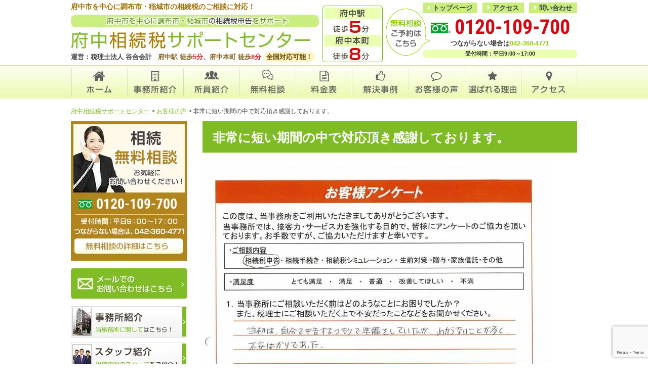

--- FILE ---
content_type: text/html; charset=UTF-8
request_url: https://fuchu-souzokuzei.com/customer/customer-1180/
body_size: 18078
content:
<!DOCTYPE html>
<html>
<head>
	<meta name="google-site-verification" content="_JQ5M9vu16ocEU9AK8P0YuCFxe6-L7fE0xMKTejlbYU" />
<meta name="google-site-verification" content="xzz2xiTzqiYb-dTnFr2CyIp2lP8TxUQ2AeQAjsrKgLA" />
<!-- 第三者コードの影響を押さえたいページ -->
<meta http-equiv='x-dns-prefetch-control' content='on'>
<link rel="preconnect dns-prefetch" href="//www.google.com">
<link rel="preconnect dns-prefetch" href="///www.google-analytics.com">
<link rel="preconnect dns-prefetch" href="//www.googletagmanager.com">
<link rel="preconnect dns-prefetch" href="//maps.google.com">
<link rel="preconnect dns-prefetch" href="//www.yahoo.com/">
<link rel="preconnect dns-prefetch" href="//developers.google.com">
<link rel="preconnect dns-prefetch" href="//fonts.google.com/">

<meta http-equiv="X-UA-Compatible" content="IE=edge">
<meta name="viewport" content="width=device-width, user-scalable=no, initial-scale=1.0, maximum-scale=1.0">
<meta charset="UTF-8">

	
	

	
<!-- CSS -->
<link rel="stylesheet" href="https://fuchu-souzokuzei.com/wp-content/themes/fuchu-souzokuzei/css/reset.css">
	
<link rel="stylesheet" href="https://fuchu-souzokuzei.com/wp-content/themes/fuchu-souzokuzei/css/common.css">
	
<link rel="stylesheet" href="https://fuchu-souzokuzei.com/wp-content/themes/fuchu-souzokuzei/css/style_pc.css">
	

<!--
<link href="https://www.gazou-data.com/contents_share/css/contents.css" rel="stylesheet" type="text/css">
-->
<!-- END CSS -->


<script data-cfasync="false" type="text/javascript">var ewww_webp_supported=!1;function check_webp_feature(A,e){if(e=void 0!==e?e:function(){},ewww_webp_supported)e(ewww_webp_supported);else{var w=new Image;w.onload=function(){ewww_webp_supported=0<w.width&&0<w.height,e&&e(ewww_webp_supported)},w.onerror=function(){e&&e(!1)},w.src="data:image/webp;base64,"+{alpha:"UklGRkoAAABXRUJQVlA4WAoAAAAQAAAAAAAAAAAAQUxQSAwAAAARBxAR/Q9ERP8DAABWUDggGAAAABQBAJ0BKgEAAQAAAP4AAA3AAP7mtQAAAA=="}[A]}}check_webp_feature("alpha");</script><script data-cfasync="false" type="text/javascript">var Arrive=function(c,e,w){"use strict";if(c.MutationObserver&&"undefined"!=typeof HTMLElement){var r,t,a=0,u=(r=HTMLElement.prototype.matches||HTMLElement.prototype.webkitMatchesSelector||HTMLElement.prototype.mozMatchesSelector||HTMLElement.prototype.msMatchesSelector,{matchesSelector:function(e,t){return e instanceof HTMLElement&&r.call(e,t)},addMethod:function(e,t,r){var a=e[t];e[t]=function(){return r.length==arguments.length?r.apply(this,arguments):"function"==typeof a?a.apply(this,arguments):void 0}},callCallbacks:function(e,t){t&&t.options.onceOnly&&1==t.firedElems.length&&(e=[e[0]]);for(var r,a=0;r=e[a];a++)r&&r.callback&&r.callback.call(r.elem,r.elem);t&&t.options.onceOnly&&1==t.firedElems.length&&t.me.unbindEventWithSelectorAndCallback.call(t.target,t.selector,t.callback)},checkChildNodesRecursively:function(e,t,r,a){for(var i,n=0;i=e[n];n++)r(i,t,a)&&a.push({callback:t.callback,elem:i}),0<i.childNodes.length&&u.checkChildNodesRecursively(i.childNodes,t,r,a)},mergeArrays:function(e,t){var r,a={};for(r in e)e.hasOwnProperty(r)&&(a[r]=e[r]);for(r in t)t.hasOwnProperty(r)&&(a[r]=t[r]);return a},toElementsArray:function(e){return void 0===e||"number"==typeof e.length&&e!==c||(e=[e]),e}}),d=((t=function(){this._eventsBucket=[],this._beforeAdding=null,this._beforeRemoving=null}).prototype.addEvent=function(e,t,r,a){var i={target:e,selector:t,options:r,callback:a,firedElems:[]};return this._beforeAdding&&this._beforeAdding(i),this._eventsBucket.push(i),i},t.prototype.removeEvent=function(e){for(var t,r=this._eventsBucket.length-1;t=this._eventsBucket[r];r--)if(e(t)){this._beforeRemoving&&this._beforeRemoving(t);var a=this._eventsBucket.splice(r,1);a&&a.length&&(a[0].callback=null)}},t.prototype.beforeAdding=function(e){this._beforeAdding=e},t.prototype.beforeRemoving=function(e){this._beforeRemoving=e},t),o=function(i,n){var o=new d,l=this,s={fireOnAttributesModification:!1};return o.beforeAdding(function(t){var e,r=t.target;r!==c.document&&r!==c||(r=document.getElementsByTagName("html")[0]),e=new MutationObserver(function(e){n.call(this,e,t)});var a=i(t.options);e.observe(r,a),t.observer=e,t.me=l}),o.beforeRemoving(function(e){e.observer.disconnect()}),this.bindEvent=function(e,t,r){t=u.mergeArrays(s,t);for(var a=u.toElementsArray(this),i=0;i<a.length;i++)o.addEvent(a[i],e,t,r)},this.unbindEvent=function(){var r=u.toElementsArray(this);o.removeEvent(function(e){for(var t=0;t<r.length;t++)if(this===w||e.target===r[t])return!0;return!1})},this.unbindEventWithSelectorOrCallback=function(r){var e,a=u.toElementsArray(this),i=r;e="function"==typeof r?function(e){for(var t=0;t<a.length;t++)if((this===w||e.target===a[t])&&e.callback===i)return!0;return!1}:function(e){for(var t=0;t<a.length;t++)if((this===w||e.target===a[t])&&e.selector===r)return!0;return!1},o.removeEvent(e)},this.unbindEventWithSelectorAndCallback=function(r,a){var i=u.toElementsArray(this);o.removeEvent(function(e){for(var t=0;t<i.length;t++)if((this===w||e.target===i[t])&&e.selector===r&&e.callback===a)return!0;return!1})},this},i=new function(){var s={fireOnAttributesModification:!1,onceOnly:!1,existing:!1};function n(e,t,r){return!(!u.matchesSelector(e,t.selector)||(e._id===w&&(e._id=a++),-1!=t.firedElems.indexOf(e._id))||(t.firedElems.push(e._id),0))}var c=(i=new o(function(e){var t={attributes:!1,childList:!0,subtree:!0};return e.fireOnAttributesModification&&(t.attributes=!0),t},function(e,i){e.forEach(function(e){var t=e.addedNodes,r=e.target,a=[];null!==t&&0<t.length?u.checkChildNodesRecursively(t,i,n,a):"attributes"===e.type&&n(r,i)&&a.push({callback:i.callback,elem:r}),u.callCallbacks(a,i)})})).bindEvent;return i.bindEvent=function(e,t,r){t=void 0===r?(r=t,s):u.mergeArrays(s,t);var a=u.toElementsArray(this);if(t.existing){for(var i=[],n=0;n<a.length;n++)for(var o=a[n].querySelectorAll(e),l=0;l<o.length;l++)i.push({callback:r,elem:o[l]});if(t.onceOnly&&i.length)return r.call(i[0].elem,i[0].elem);setTimeout(u.callCallbacks,1,i)}c.call(this,e,t,r)},i},l=new function(){var a={};function i(e,t){return u.matchesSelector(e,t.selector)}var n=(l=new o(function(){return{childList:!0,subtree:!0}},function(e,a){e.forEach(function(e){var t=e.removedNodes,r=[];null!==t&&0<t.length&&u.checkChildNodesRecursively(t,a,i,r),u.callCallbacks(r,a)})})).bindEvent;return l.bindEvent=function(e,t,r){t=void 0===r?(r=t,a):u.mergeArrays(a,t),n.call(this,e,t,r)},l};e&&g(e.fn),g(HTMLElement.prototype),g(NodeList.prototype),g(HTMLCollection.prototype),g(HTMLDocument.prototype),g(Window.prototype);var n={};return s(i,n,"unbindAllArrive"),s(l,n,"unbindAllLeave"),n}function s(e,t,r){u.addMethod(t,r,e.unbindEvent),u.addMethod(t,r,e.unbindEventWithSelectorOrCallback),u.addMethod(t,r,e.unbindEventWithSelectorAndCallback)}function g(e){e.arrive=i.bindEvent,s(i,e,"unbindArrive"),e.leave=l.bindEvent,s(l,e,"unbindLeave")}}(window,"undefined"==typeof jQuery?null:jQuery,void 0),ewww_webp_supported=!1;function check_webp_feature(e,t){if(ewww_webp_supported)t(ewww_webp_supported);else{var r=new Image;r.onload=function(){ewww_webp_supported=0<r.width&&0<r.height,t(ewww_webp_supported)},r.onerror=function(){t(!1)},r.src="data:image/webp;base64,"+{alpha:"UklGRkoAAABXRUJQVlA4WAoAAAAQAAAAAAAAAAAAQUxQSAwAAAARBxAR/Q9ERP8DAABWUDggGAAAABQBAJ0BKgEAAQAAAP4AAA3AAP7mtQAAAA==",animation:"UklGRlIAAABXRUJQVlA4WAoAAAASAAAAAAAAAAAAQU5JTQYAAAD/////AABBTk1GJgAAAAAAAAAAAAAAAAAAAGQAAABWUDhMDQAAAC8AAAAQBxAREYiI/gcA"}[e]}}function ewwwLoadImages(e){if(e){for(var t=document.querySelectorAll(".batch-image img, .image-wrapper a, .ngg-pro-masonry-item a, .ngg-galleria-offscreen-seo-wrapper a"),r=0,a=t.length;r<a;r++)ewwwAttr(t[r],"data-src",t[r].getAttribute("data-webp")),ewwwAttr(t[r],"data-thumbnail",t[r].getAttribute("data-webp-thumbnail"));for(r=0,a=(n=document.querySelectorAll(".rev_slider ul li")).length;r<a;r++){ewwwAttr(n[r],"data-thumb",n[r].getAttribute("data-webp-thumb"));for(var i=1;i<11;)ewwwAttr(n[r],"data-param"+i,n[r].getAttribute("data-webp-param"+i)),i++}var n;for(r=0,a=(n=document.querySelectorAll(".rev_slider img")).length;r<a;r++)ewwwAttr(n[r],"data-lazyload",n[r].getAttribute("data-webp-lazyload"));var o=document.querySelectorAll("div.woocommerce-product-gallery__image");for(r=0,a=o.length;r<a;r++)ewwwAttr(o[r],"data-thumb",o[r].getAttribute("data-webp-thumb"))}var l=document.querySelectorAll("video");for(r=0,a=l.length;r<a;r++)ewwwAttr(l[r],"poster",e?l[r].getAttribute("data-poster-webp"):l[r].getAttribute("data-poster-image"));var s=document.querySelectorAll("img.ewww_webp_lazy_load");for(r=0,a=s.length;r<a;r++){if(e){ewwwAttr(s[r],"data-lazy-srcset",s[r].getAttribute("data-lazy-srcset-webp")),ewwwAttr(s[r],"data-srcset",s[r].getAttribute("data-srcset-webp")),ewwwAttr(s[r],"data-lazy-src",s[r].getAttribute("data-lazy-src-webp")),ewwwAttr(s[r],"data-src",s[r].getAttribute("data-src-webp")),ewwwAttr(s[r],"data-orig-file",s[r].getAttribute("data-webp-orig-file")),ewwwAttr(s[r],"data-medium-file",s[r].getAttribute("data-webp-medium-file")),ewwwAttr(s[r],"data-large-file",s[r].getAttribute("data-webp-large-file"));var c=s[r].getAttribute("srcset");null!=c&&!1!==c&&c.includes("R0lGOD")&&ewwwAttr(s[r],"src",s[r].getAttribute("data-lazy-src-webp"))}s[r].className=s[r].className.replace(/\bewww_webp_lazy_load\b/,"")}var w=document.querySelectorAll(".ewww_webp");for(r=0,a=w.length;r<a;r++)e?(ewwwAttr(w[r],"srcset",w[r].getAttribute("data-srcset-webp")),ewwwAttr(w[r],"src",w[r].getAttribute("data-src-webp")),ewwwAttr(w[r],"data-orig-file",w[r].getAttribute("data-webp-orig-file")),ewwwAttr(w[r],"data-medium-file",w[r].getAttribute("data-webp-medium-file")),ewwwAttr(w[r],"data-large-file",w[r].getAttribute("data-webp-large-file")),ewwwAttr(w[r],"data-large_image",w[r].getAttribute("data-webp-large_image")),ewwwAttr(w[r],"data-src",w[r].getAttribute("data-webp-src"))):(ewwwAttr(w[r],"srcset",w[r].getAttribute("data-srcset-img")),ewwwAttr(w[r],"src",w[r].getAttribute("data-src-img"))),w[r].className=w[r].className.replace(/\bewww_webp\b/,"ewww_webp_loaded");window.jQuery&&jQuery.fn.isotope&&jQuery.fn.imagesLoaded&&(jQuery(".fusion-posts-container-infinite").imagesLoaded(function(){jQuery(".fusion-posts-container-infinite").hasClass("isotope")&&jQuery(".fusion-posts-container-infinite").isotope()}),jQuery(".fusion-portfolio:not(.fusion-recent-works) .fusion-portfolio-wrapper").imagesLoaded(function(){jQuery(".fusion-portfolio:not(.fusion-recent-works) .fusion-portfolio-wrapper").isotope()}))}function ewwwWebPInit(e){ewwwLoadImages(e),ewwwNggLoadGalleries(e),document.arrive(".ewww_webp",function(){ewwwLoadImages(e)}),document.arrive(".ewww_webp_lazy_load",function(){ewwwLoadImages(e)}),document.arrive("videos",function(){ewwwLoadImages(e)}),"loading"==document.readyState?document.addEventListener("DOMContentLoaded",ewwwJSONParserInit):("undefined"!=typeof galleries&&ewwwNggParseGalleries(e),ewwwWooParseVariations(e))}function ewwwAttr(e,t,r){null!=r&&!1!==r&&e.setAttribute(t,r)}function ewwwJSONParserInit(){"undefined"!=typeof galleries&&check_webp_feature("alpha",ewwwNggParseGalleries),check_webp_feature("alpha",ewwwWooParseVariations)}function ewwwWooParseVariations(e){if(e)for(var t=document.querySelectorAll("form.variations_form"),r=0,a=t.length;r<a;r++){var i=t[r].getAttribute("data-product_variations"),n=!1;try{for(var o in i=JSON.parse(i))void 0!==i[o]&&void 0!==i[o].image&&(void 0!==i[o].image.src_webp&&(i[o].image.src=i[o].image.src_webp,n=!0),void 0!==i[o].image.srcset_webp&&(i[o].image.srcset=i[o].image.srcset_webp,n=!0),void 0!==i[o].image.full_src_webp&&(i[o].image.full_src=i[o].image.full_src_webp,n=!0),void 0!==i[o].image.gallery_thumbnail_src_webp&&(i[o].image.gallery_thumbnail_src=i[o].image.gallery_thumbnail_src_webp,n=!0),void 0!==i[o].image.thumb_src_webp&&(i[o].image.thumb_src=i[o].image.thumb_src_webp,n=!0));n&&ewwwAttr(t[r],"data-product_variations",JSON.stringify(i))}catch(e){}}}function ewwwNggParseGalleries(e){if(e)for(var t in galleries){var r=galleries[t];galleries[t].images_list=ewwwNggParseImageList(r.images_list)}}function ewwwNggLoadGalleries(e){e&&document.addEventListener("ngg.galleria.themeadded",function(e,t){window.ngg_galleria._create_backup=window.ngg_galleria.create,window.ngg_galleria.create=function(e,t){var r=$(e).data("id");return galleries["gallery_"+r].images_list=ewwwNggParseImageList(galleries["gallery_"+r].images_list),window.ngg_galleria._create_backup(e,t)}})}function ewwwNggParseImageList(e){for(var t in e){var r=e[t];if(void 0!==r["image-webp"]&&(e[t].image=r["image-webp"],delete e[t]["image-webp"]),void 0!==r["thumb-webp"]&&(e[t].thumb=r["thumb-webp"],delete e[t]["thumb-webp"]),void 0!==r.full_image_webp&&(e[t].full_image=r.full_image_webp,delete e[t].full_image_webp),void 0!==r.srcsets)for(var a in r.srcsets)nggSrcset=r.srcsets[a],void 0!==r.srcsets[a+"-webp"]&&(e[t].srcsets[a]=r.srcsets[a+"-webp"],delete e[t].srcsets[a+"-webp"]);if(void 0!==r.full_srcsets)for(var i in r.full_srcsets)nggFSrcset=r.full_srcsets[i],void 0!==r.full_srcsets[i+"-webp"]&&(e[t].full_srcsets[i]=r.full_srcsets[i+"-webp"],delete e[t].full_srcsets[i+"-webp"])}return e}check_webp_feature("alpha",ewwwWebPInit);</script>	<style>img:is([sizes="auto" i], [sizes^="auto," i]) { contain-intrinsic-size: 3000px 1500px }</style>
	
		<!-- All in One SEO 4.1.4.5 -->
		<title>非常に短い期間の中で対応頂き感謝しております。 | 府中相続税サポートセンター</title>
		<meta name="robots" content="max-image-preview:large" />
		<link rel="canonical" href="https://fuchu-souzokuzei.com/customer/customer-1180/" />
		<meta name="google" content="nositelinkssearchbox" />
		<script type="application/ld+json" class="aioseo-schema">
			{"@context":"https:\/\/schema.org","@graph":[{"@type":"WebSite","@id":"https:\/\/fuchu-souzokuzei.com\/#website","url":"https:\/\/fuchu-souzokuzei.com\/","name":"\u5e9c\u4e2d\u76f8\u7d9a\u7a0e\u30b5\u30dd\u30fc\u30c8\u30bb\u30f3\u30bf\u30fc","description":"\u5e9c\u4e2d\u5e02\u3092\u4e2d\u5fc3\u306b\u8abf\u5e03\u5e02\u30fb\u7a32\u57ce\u5e02\u306e\u76f8\u7d9a\u7a0e\u306e\u3054\u76f8\u8ac7\u306b\u5bfe\u5fdc\uff01","inLanguage":"ja","publisher":{"@id":"https:\/\/fuchu-souzokuzei.com\/#organization"}},{"@type":"Organization","@id":"https:\/\/fuchu-souzokuzei.com\/#organization","name":"\u5e9c\u4e2d\u76f8\u7d9a\u7a0e\u30b5\u30dd\u30fc\u30c8\u30bb\u30f3\u30bf\u30fc","url":"https:\/\/fuchu-souzokuzei.com\/"},{"@type":"BreadcrumbList","@id":"https:\/\/fuchu-souzokuzei.com\/customer\/customer-1180\/#breadcrumblist","itemListElement":[{"@type":"ListItem","@id":"https:\/\/fuchu-souzokuzei.com\/#listItem","position":1,"item":{"@type":"WebPage","@id":"https:\/\/fuchu-souzokuzei.com\/","name":"\u30db\u30fc\u30e0","description":"\u5e9c\u4e2d\u5e02\u3092\u4e2d\u5fc3\u306b\u8abf\u5e03\u5e02\u30fb\u7a32\u57ce\u5e02\u306e\u76f8\u7d9a\u7a0e\u306e\u3054\u76f8\u8ac7\u306b\u5bfe\u5fdc\uff01","url":"https:\/\/fuchu-souzokuzei.com\/"},"nextItem":"https:\/\/fuchu-souzokuzei.com\/customer\/customer-1180\/#listItem"},{"@type":"ListItem","@id":"https:\/\/fuchu-souzokuzei.com\/customer\/customer-1180\/#listItem","position":2,"item":{"@type":"WebPage","@id":"https:\/\/fuchu-souzokuzei.com\/customer\/customer-1180\/","name":"\u975e\u5e38\u306b\u77ed\u3044\u671f\u9593\u306e\u4e2d\u3067\u5bfe\u5fdc\u9802\u304d\u611f\u8b1d\u3057\u3066\u304a\u308a\u307e\u3059\u3002","url":"https:\/\/fuchu-souzokuzei.com\/customer\/customer-1180\/"},"previousItem":"https:\/\/fuchu-souzokuzei.com\/#listItem"}]},{"@type":"Person","@id":"https:\/\/fuchu-souzokuzei.com\/author\/fuchu-souzokuzei\/#author","url":"https:\/\/fuchu-souzokuzei.com\/author\/fuchu-souzokuzei\/","name":"fuchu-souzokuzei","image":{"@type":"ImageObject","@id":"https:\/\/fuchu-souzokuzei.com\/customer\/customer-1180\/#authorImage","url":"https:\/\/secure.gravatar.com\/avatar\/6103f3e6a4ee45301ee49cf6a00656cafec0667f7874e914690690ceaabc78f6?s=96&d=mm&r=g","width":96,"height":96,"caption":"fuchu-souzokuzei"}},{"@type":"WebPage","@id":"https:\/\/fuchu-souzokuzei.com\/customer\/customer-1180\/#webpage","url":"https:\/\/fuchu-souzokuzei.com\/customer\/customer-1180\/","name":"\u975e\u5e38\u306b\u77ed\u3044\u671f\u9593\u306e\u4e2d\u3067\u5bfe\u5fdc\u9802\u304d\u611f\u8b1d\u3057\u3066\u304a\u308a\u307e\u3059\u3002 | \u5e9c\u4e2d\u76f8\u7d9a\u7a0e\u30b5\u30dd\u30fc\u30c8\u30bb\u30f3\u30bf\u30fc","inLanguage":"ja","isPartOf":{"@id":"https:\/\/fuchu-souzokuzei.com\/#website"},"breadcrumb":{"@id":"https:\/\/fuchu-souzokuzei.com\/customer\/customer-1180\/#breadcrumblist"},"author":"https:\/\/fuchu-souzokuzei.com\/author\/fuchu-souzokuzei\/#author","creator":"https:\/\/fuchu-souzokuzei.com\/author\/fuchu-souzokuzei\/#author","image":{"@type":"ImageObject","@id":"https:\/\/fuchu-souzokuzei.com\/#mainImage","url":"https:\/\/fuchu-souzokuzei.com\/wp-content\/uploads\/2021\/02\/\u304a\u5ba2\u69d8\u30a2\u30f3\u30b1\u30fc\u30c8\u2461.jpg","width":693,"height":989},"primaryImageOfPage":{"@id":"https:\/\/fuchu-souzokuzei.com\/customer\/customer-1180\/#mainImage"},"datePublished":"2021-02-12T16:21:20+00:00","dateModified":"2024-06-19T03:14:43+00:00"}]}
		</script>
		<!-- All in One SEO -->

<style id='classic-theme-styles-inline-css' type='text/css'>
/*! This file is auto-generated */
.wp-block-button__link{color:#fff;background-color:#32373c;border-radius:9999px;box-shadow:none;text-decoration:none;padding:calc(.667em + 2px) calc(1.333em + 2px);font-size:1.125em}.wp-block-file__button{background:#32373c;color:#fff;text-decoration:none}
</style>
<style id='global-styles-inline-css' type='text/css'>
:root{--wp--preset--aspect-ratio--square: 1;--wp--preset--aspect-ratio--4-3: 4/3;--wp--preset--aspect-ratio--3-4: 3/4;--wp--preset--aspect-ratio--3-2: 3/2;--wp--preset--aspect-ratio--2-3: 2/3;--wp--preset--aspect-ratio--16-9: 16/9;--wp--preset--aspect-ratio--9-16: 9/16;--wp--preset--color--black: #000000;--wp--preset--color--cyan-bluish-gray: #abb8c3;--wp--preset--color--white: #ffffff;--wp--preset--color--pale-pink: #f78da7;--wp--preset--color--vivid-red: #cf2e2e;--wp--preset--color--luminous-vivid-orange: #ff6900;--wp--preset--color--luminous-vivid-amber: #fcb900;--wp--preset--color--light-green-cyan: #7bdcb5;--wp--preset--color--vivid-green-cyan: #00d084;--wp--preset--color--pale-cyan-blue: #8ed1fc;--wp--preset--color--vivid-cyan-blue: #0693e3;--wp--preset--color--vivid-purple: #9b51e0;--wp--preset--gradient--vivid-cyan-blue-to-vivid-purple: linear-gradient(135deg,rgba(6,147,227,1) 0%,rgb(155,81,224) 100%);--wp--preset--gradient--light-green-cyan-to-vivid-green-cyan: linear-gradient(135deg,rgb(122,220,180) 0%,rgb(0,208,130) 100%);--wp--preset--gradient--luminous-vivid-amber-to-luminous-vivid-orange: linear-gradient(135deg,rgba(252,185,0,1) 0%,rgba(255,105,0,1) 100%);--wp--preset--gradient--luminous-vivid-orange-to-vivid-red: linear-gradient(135deg,rgba(255,105,0,1) 0%,rgb(207,46,46) 100%);--wp--preset--gradient--very-light-gray-to-cyan-bluish-gray: linear-gradient(135deg,rgb(238,238,238) 0%,rgb(169,184,195) 100%);--wp--preset--gradient--cool-to-warm-spectrum: linear-gradient(135deg,rgb(74,234,220) 0%,rgb(151,120,209) 20%,rgb(207,42,186) 40%,rgb(238,44,130) 60%,rgb(251,105,98) 80%,rgb(254,248,76) 100%);--wp--preset--gradient--blush-light-purple: linear-gradient(135deg,rgb(255,206,236) 0%,rgb(152,150,240) 100%);--wp--preset--gradient--blush-bordeaux: linear-gradient(135deg,rgb(254,205,165) 0%,rgb(254,45,45) 50%,rgb(107,0,62) 100%);--wp--preset--gradient--luminous-dusk: linear-gradient(135deg,rgb(255,203,112) 0%,rgb(199,81,192) 50%,rgb(65,88,208) 100%);--wp--preset--gradient--pale-ocean: linear-gradient(135deg,rgb(255,245,203) 0%,rgb(182,227,212) 50%,rgb(51,167,181) 100%);--wp--preset--gradient--electric-grass: linear-gradient(135deg,rgb(202,248,128) 0%,rgb(113,206,126) 100%);--wp--preset--gradient--midnight: linear-gradient(135deg,rgb(2,3,129) 0%,rgb(40,116,252) 100%);--wp--preset--font-size--small: 13px;--wp--preset--font-size--medium: 20px;--wp--preset--font-size--large: 36px;--wp--preset--font-size--x-large: 42px;--wp--preset--spacing--20: 0.44rem;--wp--preset--spacing--30: 0.67rem;--wp--preset--spacing--40: 1rem;--wp--preset--spacing--50: 1.5rem;--wp--preset--spacing--60: 2.25rem;--wp--preset--spacing--70: 3.38rem;--wp--preset--spacing--80: 5.06rem;--wp--preset--shadow--natural: 6px 6px 9px rgba(0, 0, 0, 0.2);--wp--preset--shadow--deep: 12px 12px 50px rgba(0, 0, 0, 0.4);--wp--preset--shadow--sharp: 6px 6px 0px rgba(0, 0, 0, 0.2);--wp--preset--shadow--outlined: 6px 6px 0px -3px rgba(255, 255, 255, 1), 6px 6px rgba(0, 0, 0, 1);--wp--preset--shadow--crisp: 6px 6px 0px rgba(0, 0, 0, 1);}:where(.is-layout-flex){gap: 0.5em;}:where(.is-layout-grid){gap: 0.5em;}body .is-layout-flex{display: flex;}.is-layout-flex{flex-wrap: wrap;align-items: center;}.is-layout-flex > :is(*, div){margin: 0;}body .is-layout-grid{display: grid;}.is-layout-grid > :is(*, div){margin: 0;}:where(.wp-block-columns.is-layout-flex){gap: 2em;}:where(.wp-block-columns.is-layout-grid){gap: 2em;}:where(.wp-block-post-template.is-layout-flex){gap: 1.25em;}:where(.wp-block-post-template.is-layout-grid){gap: 1.25em;}.has-black-color{color: var(--wp--preset--color--black) !important;}.has-cyan-bluish-gray-color{color: var(--wp--preset--color--cyan-bluish-gray) !important;}.has-white-color{color: var(--wp--preset--color--white) !important;}.has-pale-pink-color{color: var(--wp--preset--color--pale-pink) !important;}.has-vivid-red-color{color: var(--wp--preset--color--vivid-red) !important;}.has-luminous-vivid-orange-color{color: var(--wp--preset--color--luminous-vivid-orange) !important;}.has-luminous-vivid-amber-color{color: var(--wp--preset--color--luminous-vivid-amber) !important;}.has-light-green-cyan-color{color: var(--wp--preset--color--light-green-cyan) !important;}.has-vivid-green-cyan-color{color: var(--wp--preset--color--vivid-green-cyan) !important;}.has-pale-cyan-blue-color{color: var(--wp--preset--color--pale-cyan-blue) !important;}.has-vivid-cyan-blue-color{color: var(--wp--preset--color--vivid-cyan-blue) !important;}.has-vivid-purple-color{color: var(--wp--preset--color--vivid-purple) !important;}.has-black-background-color{background-color: var(--wp--preset--color--black) !important;}.has-cyan-bluish-gray-background-color{background-color: var(--wp--preset--color--cyan-bluish-gray) !important;}.has-white-background-color{background-color: var(--wp--preset--color--white) !important;}.has-pale-pink-background-color{background-color: var(--wp--preset--color--pale-pink) !important;}.has-vivid-red-background-color{background-color: var(--wp--preset--color--vivid-red) !important;}.has-luminous-vivid-orange-background-color{background-color: var(--wp--preset--color--luminous-vivid-orange) !important;}.has-luminous-vivid-amber-background-color{background-color: var(--wp--preset--color--luminous-vivid-amber) !important;}.has-light-green-cyan-background-color{background-color: var(--wp--preset--color--light-green-cyan) !important;}.has-vivid-green-cyan-background-color{background-color: var(--wp--preset--color--vivid-green-cyan) !important;}.has-pale-cyan-blue-background-color{background-color: var(--wp--preset--color--pale-cyan-blue) !important;}.has-vivid-cyan-blue-background-color{background-color: var(--wp--preset--color--vivid-cyan-blue) !important;}.has-vivid-purple-background-color{background-color: var(--wp--preset--color--vivid-purple) !important;}.has-black-border-color{border-color: var(--wp--preset--color--black) !important;}.has-cyan-bluish-gray-border-color{border-color: var(--wp--preset--color--cyan-bluish-gray) !important;}.has-white-border-color{border-color: var(--wp--preset--color--white) !important;}.has-pale-pink-border-color{border-color: var(--wp--preset--color--pale-pink) !important;}.has-vivid-red-border-color{border-color: var(--wp--preset--color--vivid-red) !important;}.has-luminous-vivid-orange-border-color{border-color: var(--wp--preset--color--luminous-vivid-orange) !important;}.has-luminous-vivid-amber-border-color{border-color: var(--wp--preset--color--luminous-vivid-amber) !important;}.has-light-green-cyan-border-color{border-color: var(--wp--preset--color--light-green-cyan) !important;}.has-vivid-green-cyan-border-color{border-color: var(--wp--preset--color--vivid-green-cyan) !important;}.has-pale-cyan-blue-border-color{border-color: var(--wp--preset--color--pale-cyan-blue) !important;}.has-vivid-cyan-blue-border-color{border-color: var(--wp--preset--color--vivid-cyan-blue) !important;}.has-vivid-purple-border-color{border-color: var(--wp--preset--color--vivid-purple) !important;}.has-vivid-cyan-blue-to-vivid-purple-gradient-background{background: var(--wp--preset--gradient--vivid-cyan-blue-to-vivid-purple) !important;}.has-light-green-cyan-to-vivid-green-cyan-gradient-background{background: var(--wp--preset--gradient--light-green-cyan-to-vivid-green-cyan) !important;}.has-luminous-vivid-amber-to-luminous-vivid-orange-gradient-background{background: var(--wp--preset--gradient--luminous-vivid-amber-to-luminous-vivid-orange) !important;}.has-luminous-vivid-orange-to-vivid-red-gradient-background{background: var(--wp--preset--gradient--luminous-vivid-orange-to-vivid-red) !important;}.has-very-light-gray-to-cyan-bluish-gray-gradient-background{background: var(--wp--preset--gradient--very-light-gray-to-cyan-bluish-gray) !important;}.has-cool-to-warm-spectrum-gradient-background{background: var(--wp--preset--gradient--cool-to-warm-spectrum) !important;}.has-blush-light-purple-gradient-background{background: var(--wp--preset--gradient--blush-light-purple) !important;}.has-blush-bordeaux-gradient-background{background: var(--wp--preset--gradient--blush-bordeaux) !important;}.has-luminous-dusk-gradient-background{background: var(--wp--preset--gradient--luminous-dusk) !important;}.has-pale-ocean-gradient-background{background: var(--wp--preset--gradient--pale-ocean) !important;}.has-electric-grass-gradient-background{background: var(--wp--preset--gradient--electric-grass) !important;}.has-midnight-gradient-background{background: var(--wp--preset--gradient--midnight) !important;}.has-small-font-size{font-size: var(--wp--preset--font-size--small) !important;}.has-medium-font-size{font-size: var(--wp--preset--font-size--medium) !important;}.has-large-font-size{font-size: var(--wp--preset--font-size--large) !important;}.has-x-large-font-size{font-size: var(--wp--preset--font-size--x-large) !important;}
:where(.wp-block-post-template.is-layout-flex){gap: 1.25em;}:where(.wp-block-post-template.is-layout-grid){gap: 1.25em;}
:where(.wp-block-columns.is-layout-flex){gap: 2em;}:where(.wp-block-columns.is-layout-grid){gap: 2em;}
:root :where(.wp-block-pullquote){font-size: 1.5em;line-height: 1.6;}
</style>
<link rel='stylesheet' id='contact-form-7-css' href='https://fuchu-souzokuzei.com/wp-content/plugins/contact-form-7/includes/css/styles.css?ver=6.1.4' type='text/css' media='all' />
<link rel='stylesheet' id='toc-screen-css' href='https://fuchu-souzokuzei.com/wp-content/plugins/table-of-contents-plus/screen.min.css?ver=2302' type='text/css' media='all' />
<link rel='stylesheet' id='wp-pagenavi-css' href='https://fuchu-souzokuzei.com/wp-content/plugins/wp-pagenavi/pagenavi-css.css?ver=2.70' type='text/css' media='all' />
<script type="text/javascript" src="//ajax.googleapis.com/ajax/libs/jquery/2.2.2/jquery.min.js?ver=6.8.3" id="jquery-js"></script>
<script type="text/javascript" defer src="https://fuchu-souzokuzei.com/wp-content/themes/fuchu-souzokuzei/js/common.js?ver=6.8.3" id="common-js"></script>
<script type="text/javascript" defer src="https://fuchu-souzokuzei.com/wp-content/themes/fuchu-souzokuzei/js/jquery.heightLine.js?ver=6.8.3" id="heightLine-js"></script>
<script type="text/javascript" defer src="https://fuchu-souzokuzei.com/wp-content/themes/fuchu-souzokuzei/js/top.js?ver=6.8.3" id="top-js"></script>
<script type="text/javascript" defer src="https://fuchu-souzokuzei.com/wp-content/themes/fuchu-souzokuzei/js/page.js?ver=6.8.3" id="page-js"></script>
<link rel="https://api.w.org/" href="https://fuchu-souzokuzei.com/wp-json/" /><link rel="alternate" title="oEmbed (JSON)" type="application/json+oembed" href="https://fuchu-souzokuzei.com/wp-json/oembed/1.0/embed?url=https%3A%2F%2Ffuchu-souzokuzei.com%2Fcustomer%2Fcustomer-1180%2F" />
<link rel="alternate" title="oEmbed (XML)" type="text/xml+oembed" href="https://fuchu-souzokuzei.com/wp-json/oembed/1.0/embed?url=https%3A%2F%2Ffuchu-souzokuzei.com%2Fcustomer%2Fcustomer-1180%2F&#038;format=xml" />
<style type="text/css">.recentcomments a{display:inline !important;padding:0 !important;margin:0 !important;}</style><noscript><style>.lazyload[data-src]{display:none !important;}</style></noscript><style>.lazyload{background-image:none !important;}.lazyload:before{background-image:none !important;}</style><!-- Google Tag Manager -->
<script>(function(w,d,s,l,i){w[l]=w[l]||[];w[l].push({'gtm.start':
new Date().getTime(),event:'gtm.js'});var f=d.getElementsByTagName(s)[0],
j=d.createElement(s),dl=l!='dataLayer'?'&l='+l:'';j.async=true;j.src=
'https://www.googletagmanager.com/gtm.js?id='+i+dl;f.parentNode.insertBefore(j,f);
})(window,document,'script','dataLayer','GTM-WBBMNSF');</script>
<!-- End Google Tag Manager -->
<link rel="shortcut icon" href="https://fuchu-souzokuzei.com/wp-content/themes/fuchu-souzokuzei/img/favicon.ico">
<link rel="apple-touch-icon" href="https://fuchu-souzokuzei.com/wp-content/themes/fuchu-souzokuzei/img/webclipicon.png">
<meta name="google-site-verification" content="MESb7RwDW-HsNg0HlBuadK42R6M13DWXZVkG6FMfNoc" />
<meta name="google-site-verification" content="WIH0AMWe3OgdJkYQfFIANqkkwBmUpbJbmBosEvQlj3k" />
<script type="text/javascript">
    (function(c,l,a,r,i,t,y){
        c[a]=c[a]||function(){(c[a].q=c[a].q||[]).push(arguments)};
        t=l.createElement(r);t.async=1;t.src="https://www.clarity.ms/tag/"+i;
        y=l.getElementsByTagName(r)[0];y.parentNode.insertBefore(t,y);
    })(window, document, "clarity", "script", "ix2veservo");
</script>
</head>
<body data-rsssl=1>
<script data-cfasync="false">if(ewww_webp_supported){document.body.classList.add("webp-support");}</script>
<!-- Google Tag Manager (noscript) -->
<noscript><iframe 
height="0" width="0" style="display:none;visibility:hidden" data-src="https://www.googletagmanager.com/ns.html?id=GTM-WBBMNSF" class="lazyload"></iframe></noscript>
<!-- End Google Tag Manager (noscript) -->
<header>
	<div class="wrap cf">
		<div class="cmn_logo">
			<h1>府中市を中心に調布市・稲城市の相続税のご相談に対応！</h1>
			<a href="/" class="hv"><img src="[data-uri]" alt="府中相続税サポートセンター" loading="eager" data-src="https://fuchu-souzokuzei.com/wp-content/themes/fuchu-souzokuzei/img/cmn/logo.jpg" class="lazyload ewww_webp_lazy_load" width="490" height="67" data-src-webp="https://fuchu-souzokuzei.com/wp-content/themes/fuchu-souzokuzei/img/cmn/logo.jpg.webp"><noscript><img src="https://fuchu-souzokuzei.com/wp-content/themes/fuchu-souzokuzei/img/cmn/logo.jpg" alt="府中相続税サポートセンター" loading="eager" data-eio="l"></noscript></a>
			<p>運営：税理士法人 谷合会計   <span>府中駅 徒歩<span>5分</span></span>、<span>府中本町 徒歩<span>8分</span></span><b>全国対応可能！</b></p>
		</div>
		<div class="cmn_func">
			<ul class="cf">
				<li><a href="/" class="hv">トップページ</a></li>
				<li><a href="/access/" class="hv">アクセス</a></li>
				<li><a href="/contact/" class="hv">問い合わせ</a></li>
			</ul>
			<p class="tel_num"><span id="phone_number_holder_0" class="tel">0120-109-700</span></p>
			<p class="tel_sub">つながらない場合は<span>042-360-4771</span></p>
			<p class="txt">受付時間：平日9:00～17:00</p>
		</div>
	</div>
</header>


<div id="gn">
	<div class="in">
		<div class="wrap">
			<ul class="cf">
				<li><a href="/"><img src="[data-uri]" alt="ホーム" loading="eager" data-src="https://fuchu-souzokuzei.com/wp-content/themes/fuchu-souzokuzei/img/navi/btn01_off.jpg" class="lazyload ewww_webp_lazy_load" width="110" height="63" data-src-webp="https://fuchu-souzokuzei.com/wp-content/themes/fuchu-souzokuzei/img/navi/btn01_off.jpg.webp"><noscript><img src="https://fuchu-souzokuzei.com/wp-content/themes/fuchu-souzokuzei/img/navi/btn01_off.jpg" alt="ホーム" loading="eager" data-eio="l"></noscript></a></li>
				<li><a href="/office/"><img src="[data-uri]" alt="事務所紹介" loading="eager" data-src="https://fuchu-souzokuzei.com/wp-content/themes/fuchu-souzokuzei/img/navi/btn02_off.jpg" class="lazyload ewww_webp_lazy_load" width="111" height="63" data-src-webp="https://fuchu-souzokuzei.com/wp-content/themes/fuchu-souzokuzei/img/navi/btn02_off.jpg.webp"><noscript><img src="https://fuchu-souzokuzei.com/wp-content/themes/fuchu-souzokuzei/img/navi/btn02_off.jpg" alt="事務所紹介" loading="eager" data-eio="l"></noscript></a></li>
				<li><a href="/office/staff/"><img src="[data-uri]" alt="所員紹介" loading="eager" data-src="https://fuchu-souzokuzei.com/wp-content/themes/fuchu-souzokuzei/img/navi/btn03_off.jpg" class="lazyload ewww_webp_lazy_load" width="111" height="63" data-src-webp="https://fuchu-souzokuzei.com/wp-content/themes/fuchu-souzokuzei/img/navi/btn03_off.jpg.webp"><noscript><img src="https://fuchu-souzokuzei.com/wp-content/themes/fuchu-souzokuzei/img/navi/btn03_off.jpg" alt="所員紹介" loading="eager" data-eio="l"></noscript></a></li>
				<li><a href="/flow/"><img src="[data-uri]" alt="無料相談" loading="eager" data-src="https://fuchu-souzokuzei.com/wp-content/themes/fuchu-souzokuzei/img/navi/btn04_off.jpg" class="lazyload ewww_webp_lazy_load" width="111" height="63" data-src-webp="https://fuchu-souzokuzei.com/wp-content/themes/fuchu-souzokuzei/img/navi/btn04_off.jpg.webp"><noscript><img src="https://fuchu-souzokuzei.com/wp-content/themes/fuchu-souzokuzei/img/navi/btn04_off.jpg" alt="無料相談" loading="eager" data-eio="l"></noscript></a></li>
				<li><a href="/fee"><img src="[data-uri]" alt="料金表" loading="eager" data-src="https://fuchu-souzokuzei.com/wp-content/themes/fuchu-souzokuzei/img/navi/btn05_off.jpg" class="lazyload ewww_webp_lazy_load" width="111" height="63" data-src-webp="https://fuchu-souzokuzei.com/wp-content/themes/fuchu-souzokuzei/img/navi/btn05_off.jpg.webp"><noscript><img src="https://fuchu-souzokuzei.com/wp-content/themes/fuchu-souzokuzei/img/navi/btn05_off.jpg" alt="料金表" loading="eager" data-eio="l"></noscript></a></li>
				<li><a href="/case/"><img src="[data-uri]" alt="解決事例" loading="eager" data-src="https://fuchu-souzokuzei.com/wp-content/themes/fuchu-souzokuzei/img/navi/btn06_off.jpg" class="lazyload ewww_webp_lazy_load" width="112" height="63" data-src-webp="https://fuchu-souzokuzei.com/wp-content/themes/fuchu-souzokuzei/img/navi/btn06_off.jpg.webp"><noscript><img src="https://fuchu-souzokuzei.com/wp-content/themes/fuchu-souzokuzei/img/navi/btn06_off.jpg" alt="解決事例" loading="eager" data-eio="l"></noscript></a></li>
				<li><a href="/customer/"><img src="[data-uri]" alt="お客様の声" loading="eager" data-src="https://fuchu-souzokuzei.com/wp-content/themes/fuchu-souzokuzei/img/navi/btn07_off.jpg" class="lazyload ewww_webp_lazy_load" width="111" height="63" data-src-webp="https://fuchu-souzokuzei.com/wp-content/themes/fuchu-souzokuzei/img/navi/btn07_off.jpg.webp"><noscript><img src="https://fuchu-souzokuzei.com/wp-content/themes/fuchu-souzokuzei/img/navi/btn07_off.jpg" alt="お客様の声" loading="eager" data-eio="l"></noscript></a></li>
				<li><a href="/office/advantage"><img src="[data-uri]" alt="選ばれる理由" loading="eager" data-src="https://fuchu-souzokuzei.com/wp-content/themes/fuchu-souzokuzei/img/navi/btn08_off.jpg" class="lazyload ewww_webp_lazy_load" width="111" height="63" data-src-webp="https://fuchu-souzokuzei.com/wp-content/themes/fuchu-souzokuzei/img/navi/btn08_off.jpg.webp"><noscript><img src="https://fuchu-souzokuzei.com/wp-content/themes/fuchu-souzokuzei/img/navi/btn08_off.jpg" alt="選ばれる理由" loading="eager" data-eio="l"></noscript></a></li>
				<li><a href="/access/"><img src="[data-uri]" alt="アクセス" loading="eager" data-src="https://fuchu-souzokuzei.com/wp-content/themes/fuchu-souzokuzei/img/navi/btn09_off.jpg" class="lazyload ewww_webp_lazy_load" width="112" height="63" data-src-webp="https://fuchu-souzokuzei.com/wp-content/themes/fuchu-souzokuzei/img/navi/btn09_off.jpg.webp"><noscript><img src="https://fuchu-souzokuzei.com/wp-content/themes/fuchu-souzokuzei/img/navi/btn09_off.jpg" alt="アクセス" loading="eager" data-eio="l"></noscript></a></li>
			</ul>
		</div>
	</div>
</div>


<div id="page_contents">
	<div id="breadcrumbs">
		<div class="wrap">
	    <!-- Breadcrumb NavXT 6.6.0 -->
<span property="itemListElement" typeof="ListItem"><a property="item" typeof="WebPage" title="府中相続税サポートセンターへ移動" href="https://fuchu-souzokuzei.com" class="home"><span property="name">府中相続税サポートセンター</span></a><meta property="position" content="1"></span> &gt; <span property="itemListElement" typeof="ListItem"><a property="item" typeof="WebPage" title="お客様の声へ移動" href="https://fuchu-souzokuzei.com/customer/" class="post post-customer-archive"><span property="name">お客様の声</span></a><meta property="position" content="2"></span> &gt; <span property="itemListElement" typeof="ListItem"><span property="name">非常に短い期間の中で対応頂き感謝しております。</span><meta property="position" content="3"></span>	    </div>
	</div>
<div id="contents" class="wrap cf">
	<div id="main_contents">
<div id="page">
	<h2>非常に短い期間の中で対応頂き感謝しております。</h2>
	<div id="detail">
				<div class="thumb">
			<img width="693" height="989" src="[data-uri]" class="attachment-post-thumbnail size-post-thumbnail lazyload ewww_webp_lazy_load" alt="" decoding="async" fetchpriority="high"   data-src="https://fuchu-souzokuzei.com/wp-content/uploads/2021/02/お客様アンケート②.jpg" loading="lazy" data-srcset="https://fuchu-souzokuzei.com/wp-content/uploads/2021/02/お客様アンケート②.jpg 693w, https://fuchu-souzokuzei.com/wp-content/uploads/2021/02/お客様アンケート②-210x300.jpg 210w" data-sizes="auto" data-src-webp="https://fuchu-souzokuzei.com/wp-content/uploads/2021/02/お客様アンケート②.jpg.webp" data-srcset-webp="https://fuchu-souzokuzei.com/wp-content/uploads/2021/02/お客様アンケート②.jpg.webp 693w, https://fuchu-souzokuzei.com/wp-content/uploads/2021/02/お客様アンケート②-210x300.jpg.webp 210w" /><noscript><img width="693" height="989" src="https://fuchu-souzokuzei.com/wp-content/uploads/2021/02/お客様アンケート②.jpg" class="attachment-post-thumbnail size-post-thumbnail" alt="" decoding="async" fetchpriority="high" srcset="https://fuchu-souzokuzei.com/wp-content/uploads/2021/02/お客様アンケート②.jpg 693w, https://fuchu-souzokuzei.com/wp-content/uploads/2021/02/お客様アンケート②-210x300.jpg 210w" sizes="(max-width: 693px) 100vw, 693px" data-eio="l" /></noscript>		</div>
				<h3>ご相談内容</h3>
<p>　　相続税申告</p>
<h3>満足度</h3>
<p>&nbsp;</p>
<h3>１．当事務所にご相談いただく前はどのようなことにお困りでしたか？<br />
　　また、税理士にご相談いただく上で不安だったことなどをお聞かせください。</h3>
<p>当初は自分で申告するつもりで準備をしていたが、分からないことが多く不安ばかりでした。</p>
<h3>２．当事務所に相談いただくことで不安は解消されましたか？<br />
　　当事務所にご依頼いただいて感じたことをご自由にお書きください。</h3>
<p>たまたま、インターネットで検索したところ、御社が近く（府中市内）にあることがわかり、早速伺った。全てきちんとやっていただき、大変助かった。</p>
<h3>３．あなたと同じ様な悩みを抱えている方の中で、一人で悩み続けている方も沢山いらっしゃいます。その様な方に、メッセージをいただけますでしょうか？</h3>
<p>本人申告も可能ではありますが、結構不安ばかりです。</p>
<p>不安があれば一度、相談されることをおすすめします。</p>
<h3>４．当事務所のスタッフに対してメッセージをお願いします。</h3>
<p>　非常に短い期間の中で対応頂き感謝しております。</p>
		<ul class="pagenation">
			<li><a href="https://fuchu-souzokuzei.com/customer/customer-1113/" rel="prev">←前の記事</a></li>
						<li><a href="/customer/">一覧へもどる</a></li>
						<li><a href="https://fuchu-souzokuzei.com/customer/customer-1263/" rel="next">次の記事→</a></li>
		</ul>
		


	</div>
	<div class="page_under02">
    <a href="/flow" class="hv">
        <img src="[data-uri]" alt="相続・遺言の無料相談受付中！" data-src="https://fuchu-souzokuzei.com/wp-content/themes/fuchu-souzokuzei/img/page/bl01_btn.jpg" loading="lazy" class="lazyload ewww_webp_lazy_load" width="741" height="185" data-src-webp="https://fuchu-souzokuzei.com/wp-content/themes/fuchu-souzokuzei/img/page/bl01_btn.jpg.webp"><noscript><img src="https://fuchu-souzokuzei.com/wp-content/themes/fuchu-souzokuzei/img/page/bl01_btn.jpg" alt="相続・遺言の無料相談受付中！" data-eio="l"></noscript>
        <b class="tel_num"><span id="phone_number_holder_2" class="tel">0120-109-700</span></b>
    </a>
</div>

<div class="page_under-case">
    <div class="ttl">
        <img src="[data-uri]" alt="当センターの解決事例" data-src="https://fuchu-souzokuzei.com/wp-content/themes/fuchu-souzokuzei/img/page/bl02_ttl.png" loading="lazy" class="lazyload ewww_webp_lazy_load" width="702" height="181" data-src-webp="https://fuchu-souzokuzei.com/wp-content/themes/fuchu-souzokuzei/img/page/bl02_ttl.png.webp"><noscript><img src="https://fuchu-souzokuzei.com/wp-content/themes/fuchu-souzokuzei/img/page/bl02_ttl.png" alt="当センターの解決事例" data-eio="l"></noscript>
    </div>
    <div class="in">
        <ul>
             <li>
                <a href="/case/case-2303/" class="hv">
                    <dl>
                        <dt>解決事例</dt>
                        <dd>「法定相続情報一覧図」があると相続手続きに便利だと聞きました。父が亡くなったのですが、それは何ですか。</dd>
                    </dl>
                </a>
            </li>
            <li>
                <a href="/case/case-2293/" class="hv">
                    <dl>
                        <dt>解決事例</dt>
                        <dd>離婚しました。元夫は私の相続に関係ないと思いますが、問題ないでしょうか？</dd>
                    </dl>
                </a>
            </li>
            <li>
                <a href="/case/case-2279/" class="hv">
                    <dl>
                        <dt>解決事例</dt>
                        <dd>相続税申告に必要な手許現金（てもとげんきん）とは、どのような現金のことですか？</dd>
                    </dl>
                </a>
            </li>
            <li>
                <a href="/case/case-2254/" class="hv">
                    <dl>
                        <dt>解決事例</dt>
                        <dd>父が亡くなり、自宅の土地と建物を相続することになりました。 財産の多くが不動産で、金融資産はわずかです。 相続人は子ども2人ですが、どのように分ければいいですか？</dd>
                    </dl>
                </a>
            </li>
        </ul>
        <div class="btn">
            <a href="/case" class="hv"><img src="[data-uri]" alt="他にも多数の事例あり！詳しくはコチラをクリック" data-src="https://fuchu-souzokuzei.com/wp-content/themes/fuchu-souzokuzei/img/page/bl02_btn.jpg" loading="lazy" class="lazyload ewww_webp_lazy_load" width="619" height="62" data-src-webp="https://fuchu-souzokuzei.com/wp-content/themes/fuchu-souzokuzei/img/page/bl02_btn.jpg.webp"><noscript><img src="https://fuchu-souzokuzei.com/wp-content/themes/fuchu-souzokuzei/img/page/bl02_btn.jpg" alt="他にも多数の事例あり！詳しくはコチラをクリック" data-eio="l"></noscript></a>
        </div>
    </div>
</div>

<div class="page_under-voice">
    <div class="ttl">
        <img src="[data-uri]" alt="お客様の声" data-src="https://fuchu-souzokuzei.com/wp-content/themes/fuchu-souzokuzei/img/page/bl03_ttl.jpg" loading="lazy" class="lazyload ewww_webp_lazy_load" width="740" height="220" data-src-webp="https://fuchu-souzokuzei.com/wp-content/themes/fuchu-souzokuzei/img/page/bl03_ttl.jpg.webp"><noscript><img src="https://fuchu-souzokuzei.com/wp-content/themes/fuchu-souzokuzei/img/page/bl03_ttl.jpg" alt="お客様の声" data-eio="l"></noscript>
    </div>
    <dl>
        <dt>細かな内容にも丁寧にご対応頂き、感謝しております</dt>
        <dd>
ご相談内容
相続税申告・相続手続き
満足度
とても満足
１．当事務所にご相談いただく前はどのようなことにお困りでしたか？
　　また、税理士にご相談いただく上で不安だったことなどをお聞かせくだ…        </dd>
    </dl>
    <dl>
        <dt>初めてのことで全く何も分からず不安でしたが、1つ1つ大変わかりやすくご説明、ご指示いただき１つ１つ進めていくことができました。</dt>
        <dd>
ご相談内容
&nbsp;
満足度
とても満足
１．当事務所にご相談いただく前はどのようなことにお困りでしたか？
　　また、税理士にご相談いただく上で不安だったことなどをお聞かせください。
…        </dd>
    </dl>
    <dl>
        <dt>手順が分からなかったですが、進行し始めて理解していきました。</dt>
        <dd>
ご相談内容
相続税申告
満足度
とても満足
１．当事務所にご相談いただく前はどのようなことにお困りでしたか？
　　また、税理士にご相談いただく上で不安だったことなどをお聞かせください。
手…        </dd>
    </dl>
    <dl>
        <dt>初めての事で何もわからなかったので、とても助けていただけて感謝しております</dt>
        <dd>
ご相談内容
相続税申告・相続手続
満足度
とても満足
１．当事務所にご相談いただく前はどのようなことにお困りでしたか？
　　また、税理士にご相談いただく上で不安だったことなどをお聞かせくださ…        </dd>
    </dl>
    <div class="btn">
        <a href="/customer/" class="hv"><img src="[data-uri]" alt="その他のお客様の声はこちら" data-src="https://fuchu-souzokuzei.com/wp-content/themes/fuchu-souzokuzei/img/page/bl03_btn.jpg" loading="lazy" class="lazyload ewww_webp_lazy_load" width="519" height="62" data-src-webp="https://fuchu-souzokuzei.com/wp-content/themes/fuchu-souzokuzei/img/page/bl03_btn.jpg.webp"><noscript><img src="https://fuchu-souzokuzei.com/wp-content/themes/fuchu-souzokuzei/img/page/bl03_btn.jpg" alt="その他のお客様の声はこちら" data-eio="l"></noscript></a>
    </div>
</div>

<div class="page_under-ct">
  <h2>よくご覧いただくコンテンツ一覧</h2>
  <div class="inner">
    <ul class="cf">
        <li><a href="/" class="hv"><img src="[data-uri]" alt="ホーム" data-src="https://fuchu-souzokuzei.com/wp-content/themes/fuchu-souzokuzei/img/page/bl04_btn01.jpg" loading="lazy" class="lazyload ewww_webp_lazy_load" width="188" height="52" data-src-webp="https://fuchu-souzokuzei.com/wp-content/themes/fuchu-souzokuzei/img/page/bl04_btn01.jpg.webp"><noscript><img src="https://fuchu-souzokuzei.com/wp-content/themes/fuchu-souzokuzei/img/page/bl04_btn01.jpg" alt="ホーム" data-eio="l"></noscript></a></li>
        <li><a href="/office/advantage" class="hv"><img src="[data-uri]" alt="選ばれる理由" data-src="https://fuchu-souzokuzei.com/wp-content/themes/fuchu-souzokuzei/img/page/bl04_btn02.jpg" loading="lazy" class="lazyload ewww_webp_lazy_load" width="188" height="52" data-src-webp="https://fuchu-souzokuzei.com/wp-content/themes/fuchu-souzokuzei/img/page/bl04_btn02.jpg.webp"><noscript><img src="https://fuchu-souzokuzei.com/wp-content/themes/fuchu-souzokuzei/img/page/bl04_btn02.jpg" alt="選ばれる理由" data-eio="l"></noscript></a></li>
        <li><a href="/office" class="hv"><img src="[data-uri]" alt="事務所紹介" data-src="https://fuchu-souzokuzei.com/wp-content/themes/fuchu-souzokuzei/img/page/bl04_btn03.jpg" loading="lazy" class="lazyload ewww_webp_lazy_load" width="188" height="52" data-src-webp="https://fuchu-souzokuzei.com/wp-content/themes/fuchu-souzokuzei/img/page/bl04_btn03.jpg.webp"><noscript><img src="https://fuchu-souzokuzei.com/wp-content/themes/fuchu-souzokuzei/img/page/bl04_btn03.jpg" alt="事務所紹介" data-eio="l"></noscript></a></li>
        <li><a href="/office/staff" class="hv"><img src="[data-uri]" alt="スタッフ紹介" data-src="https://fuchu-souzokuzei.com/wp-content/themes/fuchu-souzokuzei/img/page/bl04_btn04.jpg" loading="lazy" class="lazyload ewww_webp_lazy_load" width="188" height="52" data-src-webp="https://fuchu-souzokuzei.com/wp-content/themes/fuchu-souzokuzei/img/page/bl04_btn04.jpg.webp"><noscript><img src="https://fuchu-souzokuzei.com/wp-content/themes/fuchu-souzokuzei/img/page/bl04_btn04.jpg" alt="スタッフ紹介" data-eio="l"></noscript></a></li>
        <li><a href="/fee" class="hv"><img src="[data-uri]" alt="料金表" data-src="https://fuchu-souzokuzei.com/wp-content/themes/fuchu-souzokuzei/img/page/bl04_btn05.jpg" loading="lazy" class="lazyload ewww_webp_lazy_load" width="188" height="52" data-src-webp="https://fuchu-souzokuzei.com/wp-content/themes/fuchu-souzokuzei/img/page/bl04_btn05.jpg.webp"><noscript><img src="https://fuchu-souzokuzei.com/wp-content/themes/fuchu-souzokuzei/img/page/bl04_btn05.jpg" alt="料金表" data-eio="l"></noscript></a></li>
        <li><a href="/access" class="hv"><img src="[data-uri]" alt="アクセス" data-src="https://fuchu-souzokuzei.com/wp-content/themes/fuchu-souzokuzei/img/page/bl04_btn06.jpg" loading="lazy" class="lazyload ewww_webp_lazy_load" width="188" height="52" data-src-webp="https://fuchu-souzokuzei.com/wp-content/themes/fuchu-souzokuzei/img/page/bl04_btn06.jpg.webp"><noscript><img src="https://fuchu-souzokuzei.com/wp-content/themes/fuchu-souzokuzei/img/page/bl04_btn06.jpg" alt="アクセス" data-eio="l"></noscript></a></li>
        <li><a href="/flow" class="hv"><img src="[data-uri]" alt="無料相談" data-src="https://fuchu-souzokuzei.com/wp-content/themes/fuchu-souzokuzei/img/page/bl04_btn07.jpg" loading="lazy" class="lazyload ewww_webp_lazy_load" width="188" height="52" data-src-webp="https://fuchu-souzokuzei.com/wp-content/themes/fuchu-souzokuzei/img/page/bl04_btn07.jpg.webp"><noscript><img src="https://fuchu-souzokuzei.com/wp-content/themes/fuchu-souzokuzei/img/page/bl04_btn07.jpg" alt="無料相談" data-eio="l"></noscript></a></li>
        <li><a href="/contact" class="hv"><img src="[data-uri]" alt="問い合わせ" data-src="https://fuchu-souzokuzei.com/wp-content/themes/fuchu-souzokuzei/img/page/bl04_btn08.jpg" loading="lazy" class="lazyload ewww_webp_lazy_load" width="188" height="52" data-src-webp="https://fuchu-souzokuzei.com/wp-content/themes/fuchu-souzokuzei/img/page/bl04_btn08.jpg.webp"><noscript><img src="https://fuchu-souzokuzei.com/wp-content/themes/fuchu-souzokuzei/img/page/bl04_btn08.jpg" alt="問い合わせ" data-eio="l"></noscript></a></li>
    </ul>
  </div>
</div></div>
	</div>
	<div id="sidebar">
	<div class="bl01">
		<a href="/flow" class="hv"><img src="[data-uri]" alt="相続無料相談" data-src="https://fuchu-souzokuzei.com/wp-content/themes/fuchu-souzokuzei/img/side/bl01_btn.jpg" loading="lazy" class="lazyload ewww_webp_lazy_load" width="230" height="276" data-src-webp="https://fuchu-souzokuzei.com/wp-content/themes/fuchu-souzokuzei/img/side/bl01_btn.jpg.webp"><noscript><img src="https://fuchu-souzokuzei.com/wp-content/themes/fuchu-souzokuzei/img/side/bl01_btn.jpg" alt="相続無料相談" data-eio="l"></noscript></a>
		<p class="tel_num"><span id="phone_number_holder_4" class="tel">0120-109-700</span></p>
	</div>
	<div class="bl02">
		<ul>
			<li><a href="/contact" class="hv"><img src="[data-uri]" alt="メールでのお問い合わせはこちら" data-src="https://fuchu-souzokuzei.com/wp-content/themes/fuchu-souzokuzei/img/side/bl02_btn01.jpg" loading="lazy" class="lazyload ewww_webp_lazy_load" width="230" height="60" data-src-webp="https://fuchu-souzokuzei.com/wp-content/themes/fuchu-souzokuzei/img/side/bl02_btn01.jpg.webp"><noscript><img src="https://fuchu-souzokuzei.com/wp-content/themes/fuchu-souzokuzei/img/side/bl02_btn01.jpg" alt="メールでのお問い合わせはこちら" data-eio="l"></noscript></a></li>
			<li><a href="/office" class="hv"><img src="[data-uri]" alt="事務所紹介" data-src="https://fuchu-souzokuzei.com/wp-content/themes/fuchu-souzokuzei/img/side/bl02_btn02.jpg" loading="lazy" class="lazyload ewww_webp_lazy_load" width="230" height="62" data-src-webp="https://fuchu-souzokuzei.com/wp-content/themes/fuchu-souzokuzei/img/side/bl02_btn02.jpg.webp"><noscript><img src="https://fuchu-souzokuzei.com/wp-content/themes/fuchu-souzokuzei/img/side/bl02_btn02.jpg" alt="事務所紹介" data-eio="l"></noscript></a></li>
			<li><a href="/office/staff" class="hv"><img src="[data-uri]" alt="スタッフ紹介" data-src="https://fuchu-souzokuzei.com/wp-content/themes/fuchu-souzokuzei/img/side/bl02_btn03.jpg" loading="lazy" class="lazyload ewww_webp_lazy_load" width="230" height="62" data-src-webp="https://fuchu-souzokuzei.com/wp-content/themes/fuchu-souzokuzei/img/side/bl02_btn03.jpg.webp"><noscript><img src="https://fuchu-souzokuzei.com/wp-content/themes/fuchu-souzokuzei/img/side/bl02_btn03.jpg" alt="スタッフ紹介" data-eio="l"></noscript></a></li>
			<li><a href="/fee" class="hv"><img src="[data-uri]" alt="料金表" data-src="https://fuchu-souzokuzei.com/wp-content/themes/fuchu-souzokuzei/img/side/bl02_btn04.jpg" loading="lazy" class="lazyload ewww_webp_lazy_load" width="230" height="62" data-src-webp="https://fuchu-souzokuzei.com/wp-content/themes/fuchu-souzokuzei/img/side/bl02_btn04.jpg.webp"><noscript><img src="https://fuchu-souzokuzei.com/wp-content/themes/fuchu-souzokuzei/img/side/bl02_btn04.jpg" alt="料金表" data-eio="l"></noscript></a></li>
			<li><a href="/access" class="hv"><img src="[data-uri]" alt="アクセス" data-src="https://fuchu-souzokuzei.com/wp-content/themes/fuchu-souzokuzei/img/side/bl02_btn05.jpg" loading="lazy" class="lazyload ewww_webp_lazy_load" width="230" height="62" data-src-webp="https://fuchu-souzokuzei.com/wp-content/themes/fuchu-souzokuzei/img/side/bl02_btn05.jpg.webp"><noscript><img src="https://fuchu-souzokuzei.com/wp-content/themes/fuchu-souzokuzei/img/side/bl02_btn05.jpg" alt="アクセス" data-eio="l"></noscript></a></li>
			<li><a href="/flow" class="hv"><img src="[data-uri]" alt="ご相談の流れ" data-src="https://fuchu-souzokuzei.com/wp-content/themes/fuchu-souzokuzei/img/side/bl02_btn06.jpg" loading="lazy" class="lazyload ewww_webp_lazy_load" width="230" height="62" data-src-webp="https://fuchu-souzokuzei.com/wp-content/themes/fuchu-souzokuzei/img/side/bl02_btn06.jpg.webp"><noscript><img src="https://fuchu-souzokuzei.com/wp-content/themes/fuchu-souzokuzei/img/side/bl02_btn06.jpg" alt="ご相談の流れ" data-eio="l"></noscript></a></li>
			<li><a href="/customer" class="hv"><img src="[data-uri]" alt="ご相談者様の体験談" data-src="https://fuchu-souzokuzei.com/wp-content/themes/fuchu-souzokuzei/img/side/bl02_btn07.jpg" loading="lazy" class="lazyload ewww_webp_lazy_load" width="230" height="73" data-src-webp="https://fuchu-souzokuzei.com/wp-content/themes/fuchu-souzokuzei/img/side/bl02_btn07.jpg.webp"><noscript><img src="https://fuchu-souzokuzei.com/wp-content/themes/fuchu-souzokuzei/img/side/bl02_btn07.jpg" alt="ご相談者様の体験談" data-eio="l"></noscript></a></li>
		</ul>
	</div>
	<div class="bl03">
		<div class="ttl">
			<b class="mincho">Content menu</b>
		</div>
		<div class="menu-sidebar-container"><ul id="menu-sidebar" class="menu"><li id="menu-item-10" class="menu-item menu-item-type-post_type menu-item-object-page menu-item-home menu-item-10"><a href="https://fuchu-souzokuzei.com/">トップページ</a></li>
<li id="menu-item-122" class="menu-item menu-item-type-post_type menu-item-object-page menu-item-has-children menu-item-122"><a href="https://fuchu-souzokuzei.com/souzokunin">相続人は誰になるのか？法定相続人の範囲と順位を税理士が解説</a>
<ul class="sub-menu">
	<li id="menu-item-126" class="menu-item menu-item-type-post_type menu-item-object-page menu-item-126"><a href="https://fuchu-souzokuzei.com/souzokunin">相続人は誰になるのか？法定相続人の範囲と順位を税理士が解説</a></li>
	<li id="menu-item-125" class="menu-item menu-item-type-post_type menu-item-object-page menu-item-125"><a href="https://fuchu-souzokuzei.com/souzokunin/page1">養子は相続人になる？</a></li>
	<li id="menu-item-123" class="menu-item menu-item-type-post_type menu-item-object-page menu-item-123"><a href="https://fuchu-souzokuzei.com/souzokunin/page2">離婚歴のある相続！前夫（前妻）が亡くなった時の相続人は？前夫（前妻）の子は相続できるの？【税理士が解説】</a></li>
	<li id="menu-item-124" class="menu-item menu-item-type-post_type menu-item-object-page menu-item-124"><a href="https://fuchu-souzokuzei.com/souzokunin/page3">前妻との間に生まれた子供も相続人になる？</a></li>
</ul>
</li>
<li id="menu-item-127" class="menu-item menu-item-type-post_type menu-item-object-page menu-item-has-children menu-item-127"><a href="https://fuchu-souzokuzei.com/isanbunkatsu/">遺産分割協議とは？注意点や遺産分割協議書作成時のポイントを解説</a>
<ul class="sub-menu">
	<li id="menu-item-133" class="menu-item menu-item-type-post_type menu-item-object-page menu-item-133"><a href="https://fuchu-souzokuzei.com/isanbunkatsu/">遺産分割協議とは？注意点や遺産分割協議書作成時のポイントを解説</a></li>
	<li id="menu-item-131" class="menu-item menu-item-type-post_type menu-item-object-page menu-item-131"><a href="https://fuchu-souzokuzei.com/isanbunkatsu/page1">遺産分割協議書の作成</a></li>
	<li id="menu-item-132" class="menu-item menu-item-type-post_type menu-item-object-page menu-item-132"><a href="https://fuchu-souzokuzei.com/isanbunkatsu/page2">遺言の効果はどこまであるの？</a></li>
	<li id="menu-item-128" class="menu-item menu-item-type-post_type menu-item-object-page menu-item-128"><a href="https://fuchu-souzokuzei.com/isanbunkatsu/page5">借金は誰のもの？</a></li>
	<li id="menu-item-129" class="menu-item menu-item-type-post_type menu-item-object-page menu-item-129"><a href="https://fuchu-souzokuzei.com/isanbunkatsu/page4">新たな財産が見つかった場合は？</a></li>
</ul>
</li>
<li id="menu-item-134" class="menu-item menu-item-type-post_type menu-item-object-page menu-item-has-children menu-item-134"><a href="https://fuchu-souzokuzei.com/zaisan">財産を把握し、評価する</a>
<ul class="sub-menu">
	<li id="menu-item-135" class="menu-item menu-item-type-post_type menu-item-object-page menu-item-135"><a href="https://fuchu-souzokuzei.com/zaisan">財産を把握し、評価する</a></li>
	<li id="menu-item-140" class="menu-item menu-item-type-post_type menu-item-object-page menu-item-140"><a href="https://fuchu-souzokuzei.com/evaluation/page1">宅地</a></li>
	<li id="menu-item-138" class="menu-item menu-item-type-post_type menu-item-object-page menu-item-138"><a href="https://fuchu-souzokuzei.com/evaluation/page2">借地・貸地</a></li>
	<li id="menu-item-137" class="menu-item menu-item-type-post_type menu-item-object-page menu-item-137"><a href="https://fuchu-souzokuzei.com/evaluation/page3">上場株式</a></li>
	<li id="menu-item-139" class="menu-item menu-item-type-post_type menu-item-object-page menu-item-139"><a href="https://fuchu-souzokuzei.com/evaluation/page4">取引相場のない株式</a></li>
	<li id="menu-item-143" class="menu-item menu-item-type-post_type menu-item-object-page menu-item-143"><a href="https://fuchu-souzokuzei.com/evaluation/page5">預貯金や公社債等の金融資産の相続税評価の方法とは？</a></li>
	<li id="menu-item-141" class="menu-item menu-item-type-post_type menu-item-object-page menu-item-141"><a href="https://fuchu-souzokuzei.com/evaluation/page6">生命保険・死亡退職金生命保険・死亡退職金と相続税の関係</a></li>
	<li id="menu-item-136" class="menu-item menu-item-type-post_type menu-item-object-page menu-item-136"><a href="https://fuchu-souzokuzei.com/evaluation/page7">その他、相続財産その他、相続財産</a></li>
</ul>
</li>
<li id="menu-item-144" class="menu-item menu-item-type-post_type menu-item-object-page menu-item-has-children menu-item-144"><a href="https://fuchu-souzokuzei.com/calculation">相続税の計算方法</a>
<ul class="sub-menu">
	<li id="menu-item-145" class="menu-item menu-item-type-post_type menu-item-object-page menu-item-145"><a href="https://fuchu-souzokuzei.com/calculation">相続税の計算方法</a></li>
	<li id="menu-item-146" class="menu-item menu-item-type-post_type menu-item-object-page menu-item-146"><a href="https://fuchu-souzokuzei.com/calculation/page1">各種控除について</a></li>
	<li id="menu-item-151" class="menu-item menu-item-type-post_type menu-item-object-page menu-item-151"><a href="https://fuchu-souzokuzei.com/calculation/page2">贈与税額控除</a></li>
	<li id="menu-item-156" class="menu-item menu-item-type-post_type menu-item-object-page menu-item-156"><a href="https://fuchu-souzokuzei.com/calculation/page3">配偶者控除</a></li>
	<li id="menu-item-148" class="menu-item menu-item-type-post_type menu-item-object-page menu-item-148"><a href="https://fuchu-souzokuzei.com/calculation/page4">未成年者控除</a></li>
	<li id="menu-item-152" class="menu-item menu-item-type-post_type menu-item-object-page menu-item-152"><a href="https://fuchu-souzokuzei.com/calculation/page5">障がい者控除</a></li>
	<li id="menu-item-147" class="menu-item menu-item-type-post_type menu-item-object-page menu-item-147"><a href="https://fuchu-souzokuzei.com/calculation/page6">外国税控除</a></li>
	<li id="menu-item-150" class="menu-item menu-item-type-post_type menu-item-object-page menu-item-150"><a href="https://fuchu-souzokuzei.com/calculation/page7">短い期間に2回相続が発生してしまったときの控除</a></li>
	<li id="menu-item-149" class="menu-item menu-item-type-post_type menu-item-object-page menu-item-149"><a href="https://fuchu-souzokuzei.com/calculation/page8">申告した後に、財産が見つかったら</a></li>
</ul>
</li>
<li id="menu-item-157" class="menu-item menu-item-type-post_type menu-item-object-page menu-item-has-children menu-item-157"><a href="https://fuchu-souzokuzei.com/souzokuzeishinkoku">相続税の申告・納付</a>
<ul class="sub-menu">
	<li id="menu-item-158" class="menu-item menu-item-type-post_type menu-item-object-page menu-item-158"><a href="https://fuchu-souzokuzei.com/souzokuzeishinkoku">相続税の申告・納付</a></li>
	<li id="menu-item-862" class="menu-item menu-item-type-post_type menu-item-object-page menu-item-862"><a href="https://fuchu-souzokuzei.com/page-106/page-814/">相続税の相談は相続専門の税理士にご相談を～無料相談実施中～</a></li>
	<li id="menu-item-163" class="menu-item menu-item-type-post_type menu-item-object-page menu-item-163"><a href="https://fuchu-souzokuzei.com/souzokuzeishinkoku/page1">相続税の申告に必要な書類とは？相続専門税理士が解説！</a></li>
	<li id="menu-item-165" class="menu-item menu-item-type-post_type menu-item-object-page menu-item-165"><a href="https://fuchu-souzokuzei.com/souzokuzeishinkoku/page2">相続税申告の期限に遅れると、加算税・延滞税を納付するケースもあります</a></li>
	<li id="menu-item-160" class="menu-item menu-item-type-post_type menu-item-object-page menu-item-160"><a href="https://fuchu-souzokuzei.com/souzokuzeishinkoku/page3">土地を売却するという方法</a></li>
	<li id="menu-item-164" class="menu-item menu-item-type-post_type menu-item-object-page menu-item-164"><a href="https://fuchu-souzokuzei.com/souzokuzeishinkoku/page4">相続税の節税チェックリスト</a></li>
	<li id="menu-item-162" class="menu-item menu-item-type-post_type menu-item-object-page menu-item-162"><a href="https://fuchu-souzokuzei.com/souzokuzeishinkoku/page5">物納の手続き方法</a></li>
	<li id="menu-item-161" class="menu-item menu-item-type-post_type menu-item-object-page menu-item-161"><a href="https://fuchu-souzokuzei.com/souzokuzeishinkoku/page6">延納の手続き方法</a></li>
	<li id="menu-item-166" class="menu-item menu-item-type-post_type menu-item-object-page menu-item-166"><a href="https://fuchu-souzokuzei.com/souzokuzeishinkoku/page7">相続税申告の税務調査～税務署はどこをチェックするのか税理士が解説～</a></li>
</ul>
</li>
<li id="menu-item-167" class="menu-item menu-item-type-post_type menu-item-object-page menu-item-has-children menu-item-167"><a href="https://fuchu-souzokuzei.com/office">税理士法人 谷合会計（府中相続税サポートセンター）の紹介</a>
<ul class="sub-menu">
	<li id="menu-item-168" class="menu-item menu-item-type-post_type menu-item-object-page menu-item-168"><a href="https://fuchu-souzokuzei.com/office">税理士法人 谷合会計（府中相続税サポートセンター）の紹介</a></li>
	<li id="menu-item-171" class="menu-item menu-item-type-post_type menu-item-object-page menu-item-171"><a href="https://fuchu-souzokuzei.com/office/feeling">代表挨拶</a></li>
	<li id="menu-item-170" class="menu-item menu-item-type-post_type menu-item-object-page menu-item-170"><a href="https://fuchu-souzokuzei.com/office/staff">所員紹介</a></li>
	<li id="menu-item-169" class="menu-item menu-item-type-post_type menu-item-object-page menu-item-169"><a href="https://fuchu-souzokuzei.com/office/advantage">私たちが相続税申告に強い理由</a></li>
</ul>
</li>
<li id="menu-item-172" class="menu-item menu-item-type-post_type menu-item-object-page menu-item-172"><a href="https://fuchu-souzokuzei.com/flow">無料相談（ご相談から解決までの流れ）</a></li>
<li id="menu-item-173" class="menu-item menu-item-type-post_type menu-item-object-page menu-item-173"><a href="https://fuchu-souzokuzei.com/contact">お問合せフォーム</a></li>
<li id="menu-item-174" class="menu-item menu-item-type-post_type menu-item-object-page menu-item-174"><a href="https://fuchu-souzokuzei.com/access">アクセス</a></li>
<li id="menu-item-175" class="menu-item menu-item-type-post_type menu-item-object-page menu-item-175"><a href="https://fuchu-souzokuzei.com/fee">料金表</a></li>
<li id="menu-item-176" class="menu-item menu-item-type-custom menu-item-object-custom menu-item-176"><a href="/customer/">お客様の声</a></li>
<li id="menu-item-177" class="menu-item menu-item-type-custom menu-item-object-custom menu-item-177"><a href="/case">解決事例</a></li>
<li id="menu-item-179" class="menu-item menu-item-type-post_type menu-item-object-page menu-item-179"><a href="https://fuchu-souzokuzei.com/privacy-policy">プライバシーポリシー</a></li>
<li id="menu-item-178" class="menu-item menu-item-type-post_type menu-item-object-page menu-item-178"><a href="https://fuchu-souzokuzei.com/sitemaps">サイトマップ</a></li>
</ul></div>	</div>
	<div class="bl04">
		<div class="ttl">
			<b class="mincho">Access map</b>
		</div>
		<div class="map">
			<iframe  width="228" height="190" frameborder="0" style="border:0" allowfullscreen data-src="https://www.google.com/maps/embed?pb=!1m18!1m12!1m3!1d3241.27719412628!2d139.47625871525844!3d35.670176080196896!2m3!1f0!2f0!3f0!3m2!1i1024!2i768!4f13.1!3m3!1m2!1s0x6018e4e538be95a9%3A0x35715534a6609b28!2z44CSMTgzLTAwMjIg5p2x5Lqs6YO95bqc5Lit5biC5a6u6KW_55S677yS5LiB55uu77yU4oiS77yT!5e0!3m2!1sja!2sjp!4v1535784853380" class="lazyload"></iframe>
		</div>
	</div>
	<div class="bl05">
		<div class="ttl">
			<b>事務所概要</b>
		</div>
		<div class="inner">
			<div class="in_ttl"><img src="[data-uri]" alt="税理士法人 谷合会計" data-src="https://fuchu-souzokuzei.com/wp-content/themes/fuchu-souzokuzei/img/side/bl05_ttl.jpg" loading="lazy" class="lazyload ewww_webp_lazy_load" width="210" height="21" data-src-webp="https://fuchu-souzokuzei.com/wp-content/themes/fuchu-souzokuzei/img/side/bl05_ttl.jpg.webp"><noscript><img src="https://fuchu-souzokuzei.com/wp-content/themes/fuchu-souzokuzei/img/side/bl05_ttl.jpg" alt="税理士法人 谷合会計" data-eio="l"></noscript></div>
			<div class="in1">
				<p>
					〒183-0022<br>
					東京都府中市宮西町2丁目4-3<br>
					アイスバーグビル4F
				</p>
			</div>
			<div class="in2">
				<b>無料相談ご予約ダイヤル</b>
				<p class="tel_num">0120-109-700</p>
				<p>つながらない場合は<span>042-360-4771</span></p>
			</div>
			<dov class="in3">
				<p>受付時間：平日9：00～17：00</p>
			</dov>
		</div>
	</div>
	<div class="bl06">
		<form method="get" action="/">
		    <input name="s" id="s" type="text">
		    <input id="submit" type="submit" value="検索">
		</form>
	</div>
</div></div>
</div>


<div id="pagetop">
	<a href="#"><img src="[data-uri]" alt="PAGETOP" data-src="https://fuchu-souzokuzei.com/wp-content/themes/fuchu-souzokuzei/img/cmn/pagetop.png" loading="lazy" class="lazyload ewww_webp_lazy_load" width="43" height="43" data-src-webp="https://fuchu-souzokuzei.com/wp-content/themes/fuchu-souzokuzei/img/cmn/pagetop.png.webp"><noscript><img src="https://fuchu-souzokuzei.com/wp-content/themes/fuchu-souzokuzei/img/cmn/pagetop.png" alt="PAGETOP" data-eio="l"></noscript></a>
</div>

<footer>
	<div class="in">
		<div class="wrap">
			<div class="ft_info">
				<div class="cmn_logo">
					<h1>府中市を中心に調布市・稲城市に対応!｜税理士法人谷合会計</h1>
					<a href="/" class="hv"><img src="[data-uri]" alt="府中相続税サポートセンター" data-src="https://fuchu-souzokuzei.com/wp-content/themes/fuchu-souzokuzei/img/cmn/logo.jpg" loading="lazy" class="lazyload ewww_webp_lazy_load" width="490" height="67" data-src-webp="https://fuchu-souzokuzei.com/wp-content/themes/fuchu-souzokuzei/img/cmn/logo.jpg.webp"><noscript><img src="https://fuchu-souzokuzei.com/wp-content/themes/fuchu-souzokuzei/img/cmn/logo.jpg" alt="府中相続税サポートセンター" data-eio="l"></noscript></a>
					<p>運営：税理士法人 谷合会計   <span>府中駅 徒歩<span>5分</span></span>、<span>府中本町 徒歩<span>8分</span></span><b>全国対応可能！</b></p>
				</div>
				<div class="cmn_func">
					<ul class="cf">
						<li><a href="/" class="hv">トップページ</a></li>
						<li><a href="/access/" class="hv">アクセス</a></li>
						<li><a href="/contact/" class="hv">問い合わせ</a></li>
					</ul>
					<p class="tel_num"><span id="phone_number_holder_0" class="tel">0120-109-700</span></p>
					<p class="tel_sub">つながらない場合は<span>042-360-4771</span></p>
					<p class="txt">受付時間：平日9:00～17:00</p>
				</div>
			</div>
			<div class="ft_menu">
				<div class="menu-footer01-container"><ul id="menu-footer01" class="menu"><li id="menu-item-13" class="menu-item menu-item-type-post_type menu-item-object-page menu-item-home menu-item-13"><a href="https://fuchu-souzokuzei.com/">トップページ</a></li>
<li id="menu-item-2168" class="menu-item menu-item-type-post_type menu-item-object-page menu-item-2168"><a href="https://fuchu-souzokuzei.com/page-1930/page-2163/">贈与税基礎～の仕組み【例題をもちいて】</a></li>
<li id="menu-item-2135" class="menu-item menu-item-type-post_type menu-item-object-page menu-item-2135"><a href="https://fuchu-souzokuzei.com/page-106/taikendan">相続専門の税理士の体験談を踏まえて～相続税の税務調査について</a></li>
<li id="menu-item-553" class="menu-item menu-item-type-post_type menu-item-object-page menu-item-553"><a href="https://fuchu-souzokuzei.com/souzokunin">相続人は誰になるのか？法定相続人の範囲と順位を税理士が解説</a></li>
<li id="menu-item-557" class="menu-item menu-item-type-post_type menu-item-object-page menu-item-557"><a href="https://fuchu-souzokuzei.com/isanbunkatsu/">遺産分割協議とは？注意点や遺産分割協議書作成時のポイントを解説</a></li>
<li id="menu-item-555" class="menu-item menu-item-type-post_type menu-item-object-page menu-item-555"><a href="https://fuchu-souzokuzei.com/calculation">相続税の計算方法</a></li>
<li id="menu-item-551" class="menu-item menu-item-type-post_type menu-item-object-page menu-item-551"><a href="https://fuchu-souzokuzei.com/page-1171/page-434/">登記（不動産の名義変更）</a></li>
<li id="menu-item-554" class="menu-item menu-item-type-post_type menu-item-object-page menu-item-554"><a href="https://fuchu-souzokuzei.com/souzokuzeishinkoku">相続税の申告・納付</a></li>
</ul></div>				<div class="menu-footer02-container"><ul id="menu-footer02" class="menu"><li id="menu-item-563" class="menu-item menu-item-type-post_type menu-item-object-page menu-item-563"><a href="https://fuchu-souzokuzei.com/flow">無料相談（ご相談から解決までの流れ）</a></li>
<li id="menu-item-559" class="menu-item menu-item-type-post_type menu-item-object-page menu-item-559"><a href="https://fuchu-souzokuzei.com/contact">お問合せフォーム</a></li>
<li id="menu-item-558" class="menu-item menu-item-type-post_type menu-item-object-page menu-item-558"><a href="https://fuchu-souzokuzei.com/access">アクセス</a></li>
<li id="menu-item-562" class="menu-item menu-item-type-post_type menu-item-object-page menu-item-562"><a href="https://fuchu-souzokuzei.com/fee">料金表</a></li>
<li id="menu-item-564" class="menu-item menu-item-type-custom menu-item-object-custom menu-item-564"><a href="/customer/">お客様の声</a></li>
<li id="menu-item-565" class="menu-item menu-item-type-custom menu-item-object-custom menu-item-565"><a href="/case/">解決事例</a></li>
<li id="menu-item-560" class="menu-item menu-item-type-post_type menu-item-object-page menu-item-560"><a href="https://fuchu-souzokuzei.com/privacy-policy">プライバシーポリシー</a></li>
<li id="menu-item-561" class="menu-item menu-item-type-post_type menu-item-object-page menu-item-561"><a href="https://fuchu-souzokuzei.com/sitemaps">サイトマップ</a></li>
</ul></div>			</div>
		</div>
	</div>
	<div class="copy">
		<p>Copylight &copy; 府中相続税サポートセンター.  all Rights Reserved.</p>
	</div>
</footer>

<link rel="stylesheet" href="https://maxcdn.bootstrapcdn.com/font-awesome/4.7.0/css/font-awesome.min.css" media="print" onload="this.media='all'">
	
<link rel="stylesheet" href="https://fonts.googleapis.com/css?family=Roboto+Condensed:700&display=swap&text=1234567890-" media="print" onload="this.media='all'">

<!-- <script src="https://ajax.googleapis.com/ajax/libs/jquery/2.2.2/jquery.min.js"></script> -->

<script type="speculationrules">
{"prefetch":[{"source":"document","where":{"and":[{"href_matches":"\/*"},{"not":{"href_matches":["\/wp-*.php","\/wp-admin\/*","\/wp-content\/uploads\/*","\/wp-content\/*","\/wp-content\/plugins\/*","\/wp-content\/themes\/fuchu-souzokuzei\/*","\/*\\?(.+)"]}},{"not":{"selector_matches":"a[rel~=\"nofollow\"]"}},{"not":{"selector_matches":".no-prefetch, .no-prefetch a"}}]},"eagerness":"conservative"}]}
</script>
<script type="text/javascript" id="eio-lazy-load-js-before">
/* <![CDATA[ */
var eio_lazy_vars = {"exactdn_domain":"","skip_autoscale":0,"threshold":0};
/* ]]> */
</script>
<script type="text/javascript" src="https://fuchu-souzokuzei.com/wp-content/plugins/ewww-image-optimizer/includes/lazysizes.min.js?ver=625" id="eio-lazy-load-js"></script>
<script type="text/javascript" src="https://fuchu-souzokuzei.com/wp-includes/js/dist/hooks.min.js?ver=4d63a3d491d11ffd8ac6" id="wp-hooks-js"></script>
<script type="text/javascript" src="https://fuchu-souzokuzei.com/wp-includes/js/dist/i18n.min.js?ver=5e580eb46a90c2b997e6" id="wp-i18n-js"></script>
<script type="text/javascript" id="wp-i18n-js-after">
/* <![CDATA[ */
wp.i18n.setLocaleData( { 'text direction\u0004ltr': [ 'ltr' ] } );
/* ]]> */
</script>
<script type="text/javascript" src="https://fuchu-souzokuzei.com/wp-content/plugins/contact-form-7/includes/swv/js/index.js?ver=6.1.4" id="swv-js"></script>
<script type="text/javascript" id="contact-form-7-js-translations">
/* <![CDATA[ */
( function( domain, translations ) {
	var localeData = translations.locale_data[ domain ] || translations.locale_data.messages;
	localeData[""].domain = domain;
	wp.i18n.setLocaleData( localeData, domain );
} )( "contact-form-7", {"translation-revision-date":"2025-11-30 08:12:23+0000","generator":"GlotPress\/4.0.3","domain":"messages","locale_data":{"messages":{"":{"domain":"messages","plural-forms":"nplurals=1; plural=0;","lang":"ja_JP"},"This contact form is placed in the wrong place.":["\u3053\u306e\u30b3\u30f3\u30bf\u30af\u30c8\u30d5\u30a9\u30fc\u30e0\u306f\u9593\u9055\u3063\u305f\u4f4d\u7f6e\u306b\u7f6e\u304b\u308c\u3066\u3044\u307e\u3059\u3002"],"Error:":["\u30a8\u30e9\u30fc:"]}},"comment":{"reference":"includes\/js\/index.js"}} );
/* ]]> */
</script>
<script type="text/javascript" id="contact-form-7-js-before">
/* <![CDATA[ */
var wpcf7 = {
    "api": {
        "root": "https:\/\/fuchu-souzokuzei.com\/wp-json\/",
        "namespace": "contact-form-7\/v1"
    },
    "cached": 1
};
/* ]]> */
</script>
<script type="text/javascript" src="https://fuchu-souzokuzei.com/wp-content/plugins/contact-form-7/includes/js/index.js?ver=6.1.4" id="contact-form-7-js"></script>
<script type="text/javascript" id="toc-front-js-extra">
/* <![CDATA[ */
var tocplus = {"smooth_scroll":"1","visibility_show":"\u76ee\u6b21\u3092\u8868\u793a\u3059\u308b","visibility_hide":"\u76ee\u6b21\u3092\u9589\u3058\u308b","visibility_hide_by_default":"1","width":"Auto"};
/* ]]> */
</script>
<script type="text/javascript" src="https://fuchu-souzokuzei.com/wp-content/plugins/table-of-contents-plus/front.min.js?ver=2302" id="toc-front-js"></script>
<script type="text/javascript" src="https://www.google.com/recaptcha/api.js?render=6LfLLO4pAAAAALoAle_UcTOpgDWnxefRXq9D80wI&amp;ver=3.0" id="google-recaptcha-js"></script>
<script type="text/javascript" src="https://fuchu-souzokuzei.com/wp-includes/js/dist/vendor/wp-polyfill.min.js?ver=3.15.0" id="wp-polyfill-js"></script>
<script type="text/javascript" id="wpcf7-recaptcha-js-before">
/* <![CDATA[ */
var wpcf7_recaptcha = {
    "sitekey": "6LfLLO4pAAAAALoAle_UcTOpgDWnxefRXq9D80wI",
    "actions": {
        "homepage": "homepage",
        "contactform": "contactform"
    }
};
/* ]]> */
</script>
<script type="text/javascript" src="https://fuchu-souzokuzei.com/wp-content/plugins/contact-form-7/modules/recaptcha/index.js?ver=6.1.4" id="wpcf7-recaptcha-js"></script>
</body>
</html>

--- FILE ---
content_type: text/html; charset=utf-8
request_url: https://www.google.com/recaptcha/api2/anchor?ar=1&k=6LfLLO4pAAAAALoAle_UcTOpgDWnxefRXq9D80wI&co=aHR0cHM6Ly9mdWNodS1zb3V6b2t1emVpLmNvbTo0NDM.&hl=en&v=PoyoqOPhxBO7pBk68S4YbpHZ&size=invisible&anchor-ms=20000&execute-ms=30000&cb=j0cf37pl812
body_size: 48611
content:
<!DOCTYPE HTML><html dir="ltr" lang="en"><head><meta http-equiv="Content-Type" content="text/html; charset=UTF-8">
<meta http-equiv="X-UA-Compatible" content="IE=edge">
<title>reCAPTCHA</title>
<style type="text/css">
/* cyrillic-ext */
@font-face {
  font-family: 'Roboto';
  font-style: normal;
  font-weight: 400;
  font-stretch: 100%;
  src: url(//fonts.gstatic.com/s/roboto/v48/KFO7CnqEu92Fr1ME7kSn66aGLdTylUAMa3GUBHMdazTgWw.woff2) format('woff2');
  unicode-range: U+0460-052F, U+1C80-1C8A, U+20B4, U+2DE0-2DFF, U+A640-A69F, U+FE2E-FE2F;
}
/* cyrillic */
@font-face {
  font-family: 'Roboto';
  font-style: normal;
  font-weight: 400;
  font-stretch: 100%;
  src: url(//fonts.gstatic.com/s/roboto/v48/KFO7CnqEu92Fr1ME7kSn66aGLdTylUAMa3iUBHMdazTgWw.woff2) format('woff2');
  unicode-range: U+0301, U+0400-045F, U+0490-0491, U+04B0-04B1, U+2116;
}
/* greek-ext */
@font-face {
  font-family: 'Roboto';
  font-style: normal;
  font-weight: 400;
  font-stretch: 100%;
  src: url(//fonts.gstatic.com/s/roboto/v48/KFO7CnqEu92Fr1ME7kSn66aGLdTylUAMa3CUBHMdazTgWw.woff2) format('woff2');
  unicode-range: U+1F00-1FFF;
}
/* greek */
@font-face {
  font-family: 'Roboto';
  font-style: normal;
  font-weight: 400;
  font-stretch: 100%;
  src: url(//fonts.gstatic.com/s/roboto/v48/KFO7CnqEu92Fr1ME7kSn66aGLdTylUAMa3-UBHMdazTgWw.woff2) format('woff2');
  unicode-range: U+0370-0377, U+037A-037F, U+0384-038A, U+038C, U+038E-03A1, U+03A3-03FF;
}
/* math */
@font-face {
  font-family: 'Roboto';
  font-style: normal;
  font-weight: 400;
  font-stretch: 100%;
  src: url(//fonts.gstatic.com/s/roboto/v48/KFO7CnqEu92Fr1ME7kSn66aGLdTylUAMawCUBHMdazTgWw.woff2) format('woff2');
  unicode-range: U+0302-0303, U+0305, U+0307-0308, U+0310, U+0312, U+0315, U+031A, U+0326-0327, U+032C, U+032F-0330, U+0332-0333, U+0338, U+033A, U+0346, U+034D, U+0391-03A1, U+03A3-03A9, U+03B1-03C9, U+03D1, U+03D5-03D6, U+03F0-03F1, U+03F4-03F5, U+2016-2017, U+2034-2038, U+203C, U+2040, U+2043, U+2047, U+2050, U+2057, U+205F, U+2070-2071, U+2074-208E, U+2090-209C, U+20D0-20DC, U+20E1, U+20E5-20EF, U+2100-2112, U+2114-2115, U+2117-2121, U+2123-214F, U+2190, U+2192, U+2194-21AE, U+21B0-21E5, U+21F1-21F2, U+21F4-2211, U+2213-2214, U+2216-22FF, U+2308-230B, U+2310, U+2319, U+231C-2321, U+2336-237A, U+237C, U+2395, U+239B-23B7, U+23D0, U+23DC-23E1, U+2474-2475, U+25AF, U+25B3, U+25B7, U+25BD, U+25C1, U+25CA, U+25CC, U+25FB, U+266D-266F, U+27C0-27FF, U+2900-2AFF, U+2B0E-2B11, U+2B30-2B4C, U+2BFE, U+3030, U+FF5B, U+FF5D, U+1D400-1D7FF, U+1EE00-1EEFF;
}
/* symbols */
@font-face {
  font-family: 'Roboto';
  font-style: normal;
  font-weight: 400;
  font-stretch: 100%;
  src: url(//fonts.gstatic.com/s/roboto/v48/KFO7CnqEu92Fr1ME7kSn66aGLdTylUAMaxKUBHMdazTgWw.woff2) format('woff2');
  unicode-range: U+0001-000C, U+000E-001F, U+007F-009F, U+20DD-20E0, U+20E2-20E4, U+2150-218F, U+2190, U+2192, U+2194-2199, U+21AF, U+21E6-21F0, U+21F3, U+2218-2219, U+2299, U+22C4-22C6, U+2300-243F, U+2440-244A, U+2460-24FF, U+25A0-27BF, U+2800-28FF, U+2921-2922, U+2981, U+29BF, U+29EB, U+2B00-2BFF, U+4DC0-4DFF, U+FFF9-FFFB, U+10140-1018E, U+10190-1019C, U+101A0, U+101D0-101FD, U+102E0-102FB, U+10E60-10E7E, U+1D2C0-1D2D3, U+1D2E0-1D37F, U+1F000-1F0FF, U+1F100-1F1AD, U+1F1E6-1F1FF, U+1F30D-1F30F, U+1F315, U+1F31C, U+1F31E, U+1F320-1F32C, U+1F336, U+1F378, U+1F37D, U+1F382, U+1F393-1F39F, U+1F3A7-1F3A8, U+1F3AC-1F3AF, U+1F3C2, U+1F3C4-1F3C6, U+1F3CA-1F3CE, U+1F3D4-1F3E0, U+1F3ED, U+1F3F1-1F3F3, U+1F3F5-1F3F7, U+1F408, U+1F415, U+1F41F, U+1F426, U+1F43F, U+1F441-1F442, U+1F444, U+1F446-1F449, U+1F44C-1F44E, U+1F453, U+1F46A, U+1F47D, U+1F4A3, U+1F4B0, U+1F4B3, U+1F4B9, U+1F4BB, U+1F4BF, U+1F4C8-1F4CB, U+1F4D6, U+1F4DA, U+1F4DF, U+1F4E3-1F4E6, U+1F4EA-1F4ED, U+1F4F7, U+1F4F9-1F4FB, U+1F4FD-1F4FE, U+1F503, U+1F507-1F50B, U+1F50D, U+1F512-1F513, U+1F53E-1F54A, U+1F54F-1F5FA, U+1F610, U+1F650-1F67F, U+1F687, U+1F68D, U+1F691, U+1F694, U+1F698, U+1F6AD, U+1F6B2, U+1F6B9-1F6BA, U+1F6BC, U+1F6C6-1F6CF, U+1F6D3-1F6D7, U+1F6E0-1F6EA, U+1F6F0-1F6F3, U+1F6F7-1F6FC, U+1F700-1F7FF, U+1F800-1F80B, U+1F810-1F847, U+1F850-1F859, U+1F860-1F887, U+1F890-1F8AD, U+1F8B0-1F8BB, U+1F8C0-1F8C1, U+1F900-1F90B, U+1F93B, U+1F946, U+1F984, U+1F996, U+1F9E9, U+1FA00-1FA6F, U+1FA70-1FA7C, U+1FA80-1FA89, U+1FA8F-1FAC6, U+1FACE-1FADC, U+1FADF-1FAE9, U+1FAF0-1FAF8, U+1FB00-1FBFF;
}
/* vietnamese */
@font-face {
  font-family: 'Roboto';
  font-style: normal;
  font-weight: 400;
  font-stretch: 100%;
  src: url(//fonts.gstatic.com/s/roboto/v48/KFO7CnqEu92Fr1ME7kSn66aGLdTylUAMa3OUBHMdazTgWw.woff2) format('woff2');
  unicode-range: U+0102-0103, U+0110-0111, U+0128-0129, U+0168-0169, U+01A0-01A1, U+01AF-01B0, U+0300-0301, U+0303-0304, U+0308-0309, U+0323, U+0329, U+1EA0-1EF9, U+20AB;
}
/* latin-ext */
@font-face {
  font-family: 'Roboto';
  font-style: normal;
  font-weight: 400;
  font-stretch: 100%;
  src: url(//fonts.gstatic.com/s/roboto/v48/KFO7CnqEu92Fr1ME7kSn66aGLdTylUAMa3KUBHMdazTgWw.woff2) format('woff2');
  unicode-range: U+0100-02BA, U+02BD-02C5, U+02C7-02CC, U+02CE-02D7, U+02DD-02FF, U+0304, U+0308, U+0329, U+1D00-1DBF, U+1E00-1E9F, U+1EF2-1EFF, U+2020, U+20A0-20AB, U+20AD-20C0, U+2113, U+2C60-2C7F, U+A720-A7FF;
}
/* latin */
@font-face {
  font-family: 'Roboto';
  font-style: normal;
  font-weight: 400;
  font-stretch: 100%;
  src: url(//fonts.gstatic.com/s/roboto/v48/KFO7CnqEu92Fr1ME7kSn66aGLdTylUAMa3yUBHMdazQ.woff2) format('woff2');
  unicode-range: U+0000-00FF, U+0131, U+0152-0153, U+02BB-02BC, U+02C6, U+02DA, U+02DC, U+0304, U+0308, U+0329, U+2000-206F, U+20AC, U+2122, U+2191, U+2193, U+2212, U+2215, U+FEFF, U+FFFD;
}
/* cyrillic-ext */
@font-face {
  font-family: 'Roboto';
  font-style: normal;
  font-weight: 500;
  font-stretch: 100%;
  src: url(//fonts.gstatic.com/s/roboto/v48/KFO7CnqEu92Fr1ME7kSn66aGLdTylUAMa3GUBHMdazTgWw.woff2) format('woff2');
  unicode-range: U+0460-052F, U+1C80-1C8A, U+20B4, U+2DE0-2DFF, U+A640-A69F, U+FE2E-FE2F;
}
/* cyrillic */
@font-face {
  font-family: 'Roboto';
  font-style: normal;
  font-weight: 500;
  font-stretch: 100%;
  src: url(//fonts.gstatic.com/s/roboto/v48/KFO7CnqEu92Fr1ME7kSn66aGLdTylUAMa3iUBHMdazTgWw.woff2) format('woff2');
  unicode-range: U+0301, U+0400-045F, U+0490-0491, U+04B0-04B1, U+2116;
}
/* greek-ext */
@font-face {
  font-family: 'Roboto';
  font-style: normal;
  font-weight: 500;
  font-stretch: 100%;
  src: url(//fonts.gstatic.com/s/roboto/v48/KFO7CnqEu92Fr1ME7kSn66aGLdTylUAMa3CUBHMdazTgWw.woff2) format('woff2');
  unicode-range: U+1F00-1FFF;
}
/* greek */
@font-face {
  font-family: 'Roboto';
  font-style: normal;
  font-weight: 500;
  font-stretch: 100%;
  src: url(//fonts.gstatic.com/s/roboto/v48/KFO7CnqEu92Fr1ME7kSn66aGLdTylUAMa3-UBHMdazTgWw.woff2) format('woff2');
  unicode-range: U+0370-0377, U+037A-037F, U+0384-038A, U+038C, U+038E-03A1, U+03A3-03FF;
}
/* math */
@font-face {
  font-family: 'Roboto';
  font-style: normal;
  font-weight: 500;
  font-stretch: 100%;
  src: url(//fonts.gstatic.com/s/roboto/v48/KFO7CnqEu92Fr1ME7kSn66aGLdTylUAMawCUBHMdazTgWw.woff2) format('woff2');
  unicode-range: U+0302-0303, U+0305, U+0307-0308, U+0310, U+0312, U+0315, U+031A, U+0326-0327, U+032C, U+032F-0330, U+0332-0333, U+0338, U+033A, U+0346, U+034D, U+0391-03A1, U+03A3-03A9, U+03B1-03C9, U+03D1, U+03D5-03D6, U+03F0-03F1, U+03F4-03F5, U+2016-2017, U+2034-2038, U+203C, U+2040, U+2043, U+2047, U+2050, U+2057, U+205F, U+2070-2071, U+2074-208E, U+2090-209C, U+20D0-20DC, U+20E1, U+20E5-20EF, U+2100-2112, U+2114-2115, U+2117-2121, U+2123-214F, U+2190, U+2192, U+2194-21AE, U+21B0-21E5, U+21F1-21F2, U+21F4-2211, U+2213-2214, U+2216-22FF, U+2308-230B, U+2310, U+2319, U+231C-2321, U+2336-237A, U+237C, U+2395, U+239B-23B7, U+23D0, U+23DC-23E1, U+2474-2475, U+25AF, U+25B3, U+25B7, U+25BD, U+25C1, U+25CA, U+25CC, U+25FB, U+266D-266F, U+27C0-27FF, U+2900-2AFF, U+2B0E-2B11, U+2B30-2B4C, U+2BFE, U+3030, U+FF5B, U+FF5D, U+1D400-1D7FF, U+1EE00-1EEFF;
}
/* symbols */
@font-face {
  font-family: 'Roboto';
  font-style: normal;
  font-weight: 500;
  font-stretch: 100%;
  src: url(//fonts.gstatic.com/s/roboto/v48/KFO7CnqEu92Fr1ME7kSn66aGLdTylUAMaxKUBHMdazTgWw.woff2) format('woff2');
  unicode-range: U+0001-000C, U+000E-001F, U+007F-009F, U+20DD-20E0, U+20E2-20E4, U+2150-218F, U+2190, U+2192, U+2194-2199, U+21AF, U+21E6-21F0, U+21F3, U+2218-2219, U+2299, U+22C4-22C6, U+2300-243F, U+2440-244A, U+2460-24FF, U+25A0-27BF, U+2800-28FF, U+2921-2922, U+2981, U+29BF, U+29EB, U+2B00-2BFF, U+4DC0-4DFF, U+FFF9-FFFB, U+10140-1018E, U+10190-1019C, U+101A0, U+101D0-101FD, U+102E0-102FB, U+10E60-10E7E, U+1D2C0-1D2D3, U+1D2E0-1D37F, U+1F000-1F0FF, U+1F100-1F1AD, U+1F1E6-1F1FF, U+1F30D-1F30F, U+1F315, U+1F31C, U+1F31E, U+1F320-1F32C, U+1F336, U+1F378, U+1F37D, U+1F382, U+1F393-1F39F, U+1F3A7-1F3A8, U+1F3AC-1F3AF, U+1F3C2, U+1F3C4-1F3C6, U+1F3CA-1F3CE, U+1F3D4-1F3E0, U+1F3ED, U+1F3F1-1F3F3, U+1F3F5-1F3F7, U+1F408, U+1F415, U+1F41F, U+1F426, U+1F43F, U+1F441-1F442, U+1F444, U+1F446-1F449, U+1F44C-1F44E, U+1F453, U+1F46A, U+1F47D, U+1F4A3, U+1F4B0, U+1F4B3, U+1F4B9, U+1F4BB, U+1F4BF, U+1F4C8-1F4CB, U+1F4D6, U+1F4DA, U+1F4DF, U+1F4E3-1F4E6, U+1F4EA-1F4ED, U+1F4F7, U+1F4F9-1F4FB, U+1F4FD-1F4FE, U+1F503, U+1F507-1F50B, U+1F50D, U+1F512-1F513, U+1F53E-1F54A, U+1F54F-1F5FA, U+1F610, U+1F650-1F67F, U+1F687, U+1F68D, U+1F691, U+1F694, U+1F698, U+1F6AD, U+1F6B2, U+1F6B9-1F6BA, U+1F6BC, U+1F6C6-1F6CF, U+1F6D3-1F6D7, U+1F6E0-1F6EA, U+1F6F0-1F6F3, U+1F6F7-1F6FC, U+1F700-1F7FF, U+1F800-1F80B, U+1F810-1F847, U+1F850-1F859, U+1F860-1F887, U+1F890-1F8AD, U+1F8B0-1F8BB, U+1F8C0-1F8C1, U+1F900-1F90B, U+1F93B, U+1F946, U+1F984, U+1F996, U+1F9E9, U+1FA00-1FA6F, U+1FA70-1FA7C, U+1FA80-1FA89, U+1FA8F-1FAC6, U+1FACE-1FADC, U+1FADF-1FAE9, U+1FAF0-1FAF8, U+1FB00-1FBFF;
}
/* vietnamese */
@font-face {
  font-family: 'Roboto';
  font-style: normal;
  font-weight: 500;
  font-stretch: 100%;
  src: url(//fonts.gstatic.com/s/roboto/v48/KFO7CnqEu92Fr1ME7kSn66aGLdTylUAMa3OUBHMdazTgWw.woff2) format('woff2');
  unicode-range: U+0102-0103, U+0110-0111, U+0128-0129, U+0168-0169, U+01A0-01A1, U+01AF-01B0, U+0300-0301, U+0303-0304, U+0308-0309, U+0323, U+0329, U+1EA0-1EF9, U+20AB;
}
/* latin-ext */
@font-face {
  font-family: 'Roboto';
  font-style: normal;
  font-weight: 500;
  font-stretch: 100%;
  src: url(//fonts.gstatic.com/s/roboto/v48/KFO7CnqEu92Fr1ME7kSn66aGLdTylUAMa3KUBHMdazTgWw.woff2) format('woff2');
  unicode-range: U+0100-02BA, U+02BD-02C5, U+02C7-02CC, U+02CE-02D7, U+02DD-02FF, U+0304, U+0308, U+0329, U+1D00-1DBF, U+1E00-1E9F, U+1EF2-1EFF, U+2020, U+20A0-20AB, U+20AD-20C0, U+2113, U+2C60-2C7F, U+A720-A7FF;
}
/* latin */
@font-face {
  font-family: 'Roboto';
  font-style: normal;
  font-weight: 500;
  font-stretch: 100%;
  src: url(//fonts.gstatic.com/s/roboto/v48/KFO7CnqEu92Fr1ME7kSn66aGLdTylUAMa3yUBHMdazQ.woff2) format('woff2');
  unicode-range: U+0000-00FF, U+0131, U+0152-0153, U+02BB-02BC, U+02C6, U+02DA, U+02DC, U+0304, U+0308, U+0329, U+2000-206F, U+20AC, U+2122, U+2191, U+2193, U+2212, U+2215, U+FEFF, U+FFFD;
}
/* cyrillic-ext */
@font-face {
  font-family: 'Roboto';
  font-style: normal;
  font-weight: 900;
  font-stretch: 100%;
  src: url(//fonts.gstatic.com/s/roboto/v48/KFO7CnqEu92Fr1ME7kSn66aGLdTylUAMa3GUBHMdazTgWw.woff2) format('woff2');
  unicode-range: U+0460-052F, U+1C80-1C8A, U+20B4, U+2DE0-2DFF, U+A640-A69F, U+FE2E-FE2F;
}
/* cyrillic */
@font-face {
  font-family: 'Roboto';
  font-style: normal;
  font-weight: 900;
  font-stretch: 100%;
  src: url(//fonts.gstatic.com/s/roboto/v48/KFO7CnqEu92Fr1ME7kSn66aGLdTylUAMa3iUBHMdazTgWw.woff2) format('woff2');
  unicode-range: U+0301, U+0400-045F, U+0490-0491, U+04B0-04B1, U+2116;
}
/* greek-ext */
@font-face {
  font-family: 'Roboto';
  font-style: normal;
  font-weight: 900;
  font-stretch: 100%;
  src: url(//fonts.gstatic.com/s/roboto/v48/KFO7CnqEu92Fr1ME7kSn66aGLdTylUAMa3CUBHMdazTgWw.woff2) format('woff2');
  unicode-range: U+1F00-1FFF;
}
/* greek */
@font-face {
  font-family: 'Roboto';
  font-style: normal;
  font-weight: 900;
  font-stretch: 100%;
  src: url(//fonts.gstatic.com/s/roboto/v48/KFO7CnqEu92Fr1ME7kSn66aGLdTylUAMa3-UBHMdazTgWw.woff2) format('woff2');
  unicode-range: U+0370-0377, U+037A-037F, U+0384-038A, U+038C, U+038E-03A1, U+03A3-03FF;
}
/* math */
@font-face {
  font-family: 'Roboto';
  font-style: normal;
  font-weight: 900;
  font-stretch: 100%;
  src: url(//fonts.gstatic.com/s/roboto/v48/KFO7CnqEu92Fr1ME7kSn66aGLdTylUAMawCUBHMdazTgWw.woff2) format('woff2');
  unicode-range: U+0302-0303, U+0305, U+0307-0308, U+0310, U+0312, U+0315, U+031A, U+0326-0327, U+032C, U+032F-0330, U+0332-0333, U+0338, U+033A, U+0346, U+034D, U+0391-03A1, U+03A3-03A9, U+03B1-03C9, U+03D1, U+03D5-03D6, U+03F0-03F1, U+03F4-03F5, U+2016-2017, U+2034-2038, U+203C, U+2040, U+2043, U+2047, U+2050, U+2057, U+205F, U+2070-2071, U+2074-208E, U+2090-209C, U+20D0-20DC, U+20E1, U+20E5-20EF, U+2100-2112, U+2114-2115, U+2117-2121, U+2123-214F, U+2190, U+2192, U+2194-21AE, U+21B0-21E5, U+21F1-21F2, U+21F4-2211, U+2213-2214, U+2216-22FF, U+2308-230B, U+2310, U+2319, U+231C-2321, U+2336-237A, U+237C, U+2395, U+239B-23B7, U+23D0, U+23DC-23E1, U+2474-2475, U+25AF, U+25B3, U+25B7, U+25BD, U+25C1, U+25CA, U+25CC, U+25FB, U+266D-266F, U+27C0-27FF, U+2900-2AFF, U+2B0E-2B11, U+2B30-2B4C, U+2BFE, U+3030, U+FF5B, U+FF5D, U+1D400-1D7FF, U+1EE00-1EEFF;
}
/* symbols */
@font-face {
  font-family: 'Roboto';
  font-style: normal;
  font-weight: 900;
  font-stretch: 100%;
  src: url(//fonts.gstatic.com/s/roboto/v48/KFO7CnqEu92Fr1ME7kSn66aGLdTylUAMaxKUBHMdazTgWw.woff2) format('woff2');
  unicode-range: U+0001-000C, U+000E-001F, U+007F-009F, U+20DD-20E0, U+20E2-20E4, U+2150-218F, U+2190, U+2192, U+2194-2199, U+21AF, U+21E6-21F0, U+21F3, U+2218-2219, U+2299, U+22C4-22C6, U+2300-243F, U+2440-244A, U+2460-24FF, U+25A0-27BF, U+2800-28FF, U+2921-2922, U+2981, U+29BF, U+29EB, U+2B00-2BFF, U+4DC0-4DFF, U+FFF9-FFFB, U+10140-1018E, U+10190-1019C, U+101A0, U+101D0-101FD, U+102E0-102FB, U+10E60-10E7E, U+1D2C0-1D2D3, U+1D2E0-1D37F, U+1F000-1F0FF, U+1F100-1F1AD, U+1F1E6-1F1FF, U+1F30D-1F30F, U+1F315, U+1F31C, U+1F31E, U+1F320-1F32C, U+1F336, U+1F378, U+1F37D, U+1F382, U+1F393-1F39F, U+1F3A7-1F3A8, U+1F3AC-1F3AF, U+1F3C2, U+1F3C4-1F3C6, U+1F3CA-1F3CE, U+1F3D4-1F3E0, U+1F3ED, U+1F3F1-1F3F3, U+1F3F5-1F3F7, U+1F408, U+1F415, U+1F41F, U+1F426, U+1F43F, U+1F441-1F442, U+1F444, U+1F446-1F449, U+1F44C-1F44E, U+1F453, U+1F46A, U+1F47D, U+1F4A3, U+1F4B0, U+1F4B3, U+1F4B9, U+1F4BB, U+1F4BF, U+1F4C8-1F4CB, U+1F4D6, U+1F4DA, U+1F4DF, U+1F4E3-1F4E6, U+1F4EA-1F4ED, U+1F4F7, U+1F4F9-1F4FB, U+1F4FD-1F4FE, U+1F503, U+1F507-1F50B, U+1F50D, U+1F512-1F513, U+1F53E-1F54A, U+1F54F-1F5FA, U+1F610, U+1F650-1F67F, U+1F687, U+1F68D, U+1F691, U+1F694, U+1F698, U+1F6AD, U+1F6B2, U+1F6B9-1F6BA, U+1F6BC, U+1F6C6-1F6CF, U+1F6D3-1F6D7, U+1F6E0-1F6EA, U+1F6F0-1F6F3, U+1F6F7-1F6FC, U+1F700-1F7FF, U+1F800-1F80B, U+1F810-1F847, U+1F850-1F859, U+1F860-1F887, U+1F890-1F8AD, U+1F8B0-1F8BB, U+1F8C0-1F8C1, U+1F900-1F90B, U+1F93B, U+1F946, U+1F984, U+1F996, U+1F9E9, U+1FA00-1FA6F, U+1FA70-1FA7C, U+1FA80-1FA89, U+1FA8F-1FAC6, U+1FACE-1FADC, U+1FADF-1FAE9, U+1FAF0-1FAF8, U+1FB00-1FBFF;
}
/* vietnamese */
@font-face {
  font-family: 'Roboto';
  font-style: normal;
  font-weight: 900;
  font-stretch: 100%;
  src: url(//fonts.gstatic.com/s/roboto/v48/KFO7CnqEu92Fr1ME7kSn66aGLdTylUAMa3OUBHMdazTgWw.woff2) format('woff2');
  unicode-range: U+0102-0103, U+0110-0111, U+0128-0129, U+0168-0169, U+01A0-01A1, U+01AF-01B0, U+0300-0301, U+0303-0304, U+0308-0309, U+0323, U+0329, U+1EA0-1EF9, U+20AB;
}
/* latin-ext */
@font-face {
  font-family: 'Roboto';
  font-style: normal;
  font-weight: 900;
  font-stretch: 100%;
  src: url(//fonts.gstatic.com/s/roboto/v48/KFO7CnqEu92Fr1ME7kSn66aGLdTylUAMa3KUBHMdazTgWw.woff2) format('woff2');
  unicode-range: U+0100-02BA, U+02BD-02C5, U+02C7-02CC, U+02CE-02D7, U+02DD-02FF, U+0304, U+0308, U+0329, U+1D00-1DBF, U+1E00-1E9F, U+1EF2-1EFF, U+2020, U+20A0-20AB, U+20AD-20C0, U+2113, U+2C60-2C7F, U+A720-A7FF;
}
/* latin */
@font-face {
  font-family: 'Roboto';
  font-style: normal;
  font-weight: 900;
  font-stretch: 100%;
  src: url(//fonts.gstatic.com/s/roboto/v48/KFO7CnqEu92Fr1ME7kSn66aGLdTylUAMa3yUBHMdazQ.woff2) format('woff2');
  unicode-range: U+0000-00FF, U+0131, U+0152-0153, U+02BB-02BC, U+02C6, U+02DA, U+02DC, U+0304, U+0308, U+0329, U+2000-206F, U+20AC, U+2122, U+2191, U+2193, U+2212, U+2215, U+FEFF, U+FFFD;
}

</style>
<link rel="stylesheet" type="text/css" href="https://www.gstatic.com/recaptcha/releases/PoyoqOPhxBO7pBk68S4YbpHZ/styles__ltr.css">
<script nonce="2sA728Tn24i-djx-I5f10g" type="text/javascript">window['__recaptcha_api'] = 'https://www.google.com/recaptcha/api2/';</script>
<script type="text/javascript" src="https://www.gstatic.com/recaptcha/releases/PoyoqOPhxBO7pBk68S4YbpHZ/recaptcha__en.js" nonce="2sA728Tn24i-djx-I5f10g">
      
    </script></head>
<body><div id="rc-anchor-alert" class="rc-anchor-alert"></div>
<input type="hidden" id="recaptcha-token" value="[base64]">
<script type="text/javascript" nonce="2sA728Tn24i-djx-I5f10g">
      recaptcha.anchor.Main.init("[\x22ainput\x22,[\x22bgdata\x22,\x22\x22,\[base64]/[base64]/[base64]/[base64]/[base64]/UltsKytdPUU6KEU8MjA0OD9SW2wrK109RT4+NnwxOTI6KChFJjY0NTEyKT09NTUyOTYmJk0rMTxjLmxlbmd0aCYmKGMuY2hhckNvZGVBdChNKzEpJjY0NTEyKT09NTYzMjA/[base64]/[base64]/[base64]/[base64]/[base64]/[base64]/[base64]\x22,\[base64]\\u003d\\u003d\x22,\[base64]/Cr8KHE8O3w6ohNsKqE3wfVFB0wqBebcKFw6vCjmbCijbDuFw/wqTCpcOnw5bCpMOqTMK2VSEswok6w5MdTsKhw4trAzl0w71/[base64]/Dh8KTwrVXfFB2LxYZwo/[base64]/[base64]/w4FGw6R8w4AOwplnOCp/b3XDtMKZw7Awf07DjMOzYsKKw77Dk8OWUMKgTD3DuFnCuhYDwrHClsO/djfChMO5TsKCwo4Pw77Dqi8dwqdKJl4wwr7DqlnCtcOZH8Orw7XDg8OBwrzCugPDicKSVsOuwrQSwoHDlMKDw6jCisKyY8KYd3l9dcKdNSbDpBbDocKrO8OqwqHDmsOEER87wqLDrsOVwqQ+w7nCuRfDsMOfw5PDvsOww5rCt8O+w7AOBSt6Bh/Dv1U4w7ogwppxFFJtBUzDksO5w7rCp3PCuMOmLwPCoh3DusKVBcKzIl3Cp8OGCMKtwox9JnRVIsKTwotvw7fCjjNewrXCrsK6HMK/woUHw686OcOgJwrCpcKKJcKeFSE+wp7Cn8OYAcKDw5g7wq5ldDdxw5HCuA8CBsOeD8KHT0Vhw60Sw6LCuMOOAcOOw6teI8ObA8KqeBIpwqvCv8KYK8KpMMOSUcO5d8O+WMKwMjUJEcKQwqQIwrPCo8KUw41/[base64]/w55Iwr5Gwpklw4ZyIQkZwonCjsO3TBfDmyAbYMOFIsOHYcKNw5w3JiTCksOjw7LCuMK8w47ClzjCrw3DpgHDtF/ClhjCh8OwwpTDoX7DhHpjdsKww7LCvh/[base64]/wqwywrpxX1EZaMOwDcOVUcK8EcO6wrxaw5bClMK6PHLCizhFwogXAcKmw47Dhm5mVWzDjC/[base64]/DgHLCghHDsmHCky/DhMKdWcK+dAgmw6I9Oydhw6ELw64jHsKnCCMWPGNqDB0ZwpDCuE7DqSjCtMOww5wFwooIw7zDoMKHw69PZsOlwqnDnsOnMQ/Cu27DjMKVwrAewr8mw6IdMCDCtWRdw48AUTLClsOPMMOfdETDqUIcMMOwwpkTVk0pNcOmw6LCrw4gwo7DvMKmw5vDrsOcNT10W8KkwrzCjMOXdjHCrcOLw43CogXCjsOewp/ClMKBwpxKLjDCksKEccOnVSDCi8Kcwp3ChBtowpfDlXh/woXDqSwUwobCmMKBw7Rrw7AHwonClMOefsOQw4DDvG1qw7kMwp1Ew4PDj8Kbw5s3w7xNCcK9GATDjQLDusOIw5Fmw64Sw7hlw7EJV15oMMK0HcKDwoQHN3DDoi7Dn8OodFMxAcKWQCtwwpoMwqbDj8K/wpfCu8KSJsK3d8OsaXjDrMKSCcKDwq/CiMOyKcOdwoPCtWDDun/DvQjDig4XKsOvAcO7UmDCgsOBfAVbw4nCtSXClmgLwovDusKNw4k/[base64]/[base64]/[base64]/CvcKCw57CksOrbMO/w70SwqXCjsKKAG4FYRIRF8KJwoXCm0nCnFrDqxU6wpkvwrjChMK7V8KZIVLDgVFEPMOUwqTCkB9FRCh+wpLDii8kw4BWckvDhjDCu2YtG8KMw67DgcKXw65uXUXDv8OQw5/[base64]/e8Kic0vClMOGAwfDlcKuX8KdWX9cbGB4w74/XkMBVMK+eMO1w7/Ds8Kpw5wqR8KZYcKCDBp3AsKIw4jDu0fCjEfCnlzDs39QH8OXfsOUw7sEw5g3wpk2Gz/Cv8O9RxXDpsO3fMKKw6IUw79CJ8KTw7nCmsOLwojDsiHDpcKIw7TCk8KdXkPDr1oZesKQwpfDp8KXwrxICSAbMATCkQU5wo/Cq2x6w5PCqsODw5fCkMOjwoHDv2fDvsKlw77DiUnCn0bCjMKRIAZUwq1NFWrCusOOwpPCtVfDqHDDlsOOGgZgwok2w5xuSgowLCl7dWJbUMKMRMO7GsKkw5fCoT/CpsKLw5paXUBrJWvDinsyw4/CvsOsw73Cu3VfwrfDiS08w6zCuQFMw5EXRsKpwqF7EMK0w5UEGQQMw4TDvkl7Bm8MRcKqw6oEbBk1MMK1VDPDusKNUAjCncKVTMKcFQXDjsKkw4NUI8KEw7RQwozDgWJHw5/[base64]/Cp8K5VWjCvsOvwq9ywqvDkcKlwpogTMOvw5xqwpwCwrjDv1UMw4duZMOPwogQHsObw6LChcKFw5s6w6LCicKUWMKSw4R+wpvClxUSPcOjw4Ycw7PCiFjDkG/DqzdPwpB/QivCsTDDiy4owpDDuMO1UwJ+w5BEDUnCn8Kzw7XCmAPDvzbDoTLDrsKxwq9Tw5w3w5/Ct2rCjcKOeMK7w7FJfVVsw48Pw7pyfFFZTcKSw4dQwozCvTQewo7CqUjCo37CmlVkwo3CmMKaw7bCjQ08wrpfw7FuD8OiwqPCkMO/woHCvsK5UHoHwqfCnsKLfS/CkMOZw6Qlw5vDi8K9w6JjdmvDtsKBPjHCoMKowpJBcQp/wq1LMMOVw7XCu8O+XFIewq4vQcKkwrYsDXsdw4Z3NFTDlsKXOBTDsmh3e8ORw6TCgMOFw6/DnsOqw61Kw5/CksKowr5MwozDl8OMwoHCosKyfRgiw6TCq8O+w4/CmB8wOUNMw7PDhMOIMCjDtmXDtsKsE1vClcOde8KAwpzDucOLw4fCocK0wo1xw6ctwrJ4w6zDqV3Cm0zDr3PDr8K9w4bDjAhZwoBbZcKfe8KNBsOowq7CicK8QcK/[base64]/DjsKOHy0MwrBZYsOywpUHfMO3YDh5VsOpDMOVXcKtwoXCg2LCilkeFcKlJzjDucKIwqLDkTZEwpo7TcKlIcOswqLDhxJvwpLDkXhawrPCisO4w7HCvsOlwrvCiA/ClxZ8wozCoxfDosKfI0kew5DCs8KGI3rDqMKYw5oWEkfDnH3DusKRwq7CkTcPw7DCsyTCiMOEw7wlwrYRw5PDqjMHRcKHwqnDpzs4EcO8NsOyI0vCmcK3DG/DksKWw5cXwpQsBB7Cn8OBwowgUMO5wpErZcOHD8OLb8ONOzABwow9w4cZw5PDmUDCqjTCpMOFwr3Cl8KTDMORw6HCth/DvcOGf8O5D21qPntEMcKRwpzCslssw5fCvXrCnyPCqQNNwpnDrsK5w4ZvFF8+w5LCjn3DvcOQewZswrN3XMKew7sFwo1xw4LCiUXDpWRnw7A1wpcMw6fDqsOowrPClMKrwrcXbMKUwrPCkDjDv8KScmfCkS/CrMOnL13CoMO8PyTCicONwohqAjgYw7LDinYqDsOrecO4w5rCj2bCn8KmQMOzwp/DhVcnBAjCqTjDqMKZwrECwqXChMOyw6LDvyDDkMKnw5rCr0gywqPCpTvDisKJHhBNBh/DtMOvdj/DkMKewrgrw4HCoUUKwoltw6HCjzzCgcO5w6DCn8OqH8OMHMO2B8OeKcKxw7NOVcOxw7rChl86DMOYKMKMZ8OKEsOwIQfCgsKWwr08GjbCtz3CkcOtw4XCjCUrwppJwpvDpivChV52wpXDosOUw5bDgVk8w5t+DMK2E8OSwppXcMK4LWMrw4/[base64]/Cly18wrkXEMOnwq/CjQ3DvsO1w6sLwpY5w41Ow5QkwpvDvcOFw7vCjMOeC8KLw49Tw6PCpyAcU8OnB8KTw5rDgMK6wqHDtsKTf8KVw5LDsCdkwpFKwrl8IRnDnHbDuiFzSA4Lw5RXIsO1KcKgw5VREcKpH8KFYRg5wqvCqcKYwp3DoWXDmj3DrEBew6gJwrhKwoXCvDZcwr/CtRQ9JcK1wqcuwrPCkMKEw54cwqQ6B8KoRVTCmXFkJMKiAjAjwp7Cg8Ojf8KWH2Irw5F2dcKONsKywrNqw7LCisOHVSc8w7c/w6PCgBfCncO2XMO2HSXDg8OZwoJow4k3w4PDsFzDoGR1wokZCSzDuzgMEsOkwqfDvksxw5bDjcOWSEFxw6DCicOEwpjCp8KAUUF0wqsBw5vCo2cXEx3DkRzDp8OBw7fCnzBtD8K7W8OkwpjDhVTCnnzCr8OxEFIow6N6OG3DgsO/X8Oiw7bDtFfCuMKhwrIUQUJHwpjCgMO7w6k6w5rDpX7DhSrDmx85w4PDh8K7w7zDj8K3w4XCoRYsw6FvZsKBIkvCvyDDv0E/woE2BH8SBsKcwqZJHnk1TVDCpAvCqcKcGcKxMXvDqAEbw6low5LDgVFTw5Q8TTnCo8OFwo9UwqrDvMOGbwtAwq3DhsKlw6AAN8O7w7pGw4TDjcO6wo0Nw4N6w5LChsORWFHDrg/DqsOTPmwIwq8YA0LDicKZNMKMw6J9w4Rjw6HDp8Kdw5MVw7fCpMOGw6HClENifj3CgMKVwpfDtUp5wodBwrfCkWokwrXCv3HDicK0w7Zhw7nCrMOzwrEuU8OBDcOdwq7DvMK/[base64]/Ezk8H8KUDsOvw5HCrTUoFcOTYsOYw5DCgErDhMO+IcOvfSLDj8KsO8Kaw40EbSUYSMKaN8OFw6DCssKtwrVdV8KoecOnw61Lw7jDpcKxEFHDiT47wol2P31tw7zDuHrCs8OnTXdEwqoCHHHDv8OQwrHDmMOFwrLCmMO+wqbCqAABwqTCsHLCvcO1woIZRy/DkcOKwpvClcKcwrJfw5fDuBImS2HDhxDClGkudCDDjwYZwpHCgy4EEcOHK34PWsK3wp/CjMOmw53Dn2cfW8KnAcKuFsKHw4ZwCsK2OMKVwpzCkXzCkcOawqxYwrnDtmJAACfDlMO0wqlYRToDw4Eiwq8LT8OKw5LCuXRPw6QQG1HDssKCw7ESw5bDhMKgHsKpTS0ZNwdgCcKLwoLCiMK2YgFiw7tAw6HDoMO1w6Icw7fDrX4/w4zCtmTCnEXCqsK6wrQJwr7CjsO3wrEew4PDrcOsw57DosOfEsObKH7Ds2Qnwq/Dh8KewpNAwr3DnMO5w553BhjDi8Orw5JNwo9bwo/Cvi9lw6AQwpjDpB1AwrIHIwLCgsKhw60xHEQmwobCk8OJNlVYMsKZw4wGw4xfaDFaccO/[base64]/DoXkxVH0Qw6kJw6ptwofCiFDDokUbHw7DhMOBfFnClHHDqMKwEUbDi8Kdw7LChcK5IF9AeHxuf8K0w40IH0PChX5ww7TDhkl2w7AuwoDDqMKgIMOgw4fDrsKrH3zCi8OnBMKgwrlPwoDDoMKgO0/DvmUQw6bDilkDV8KXVEZyw63Dj8O3w5DDosK7AnHCgwQtKcOrIcK/bsO+w65ABy/DnMKOw6XDhcO6w4XDiMK/w4kvOsKawqHDp8O3QCfCs8KpRcOxw6smwoLClsKWw7ckPcOqHsKXw6cuw6vCusKEfSXDnsOiw7bCvlAnwrFCR8Ksw6MyAVvDhMOJEB0dwpfDggNfw6nDoHDCvUrDkBTCqHoowovDnsKqwqnCmMOkwqAGf8OmScO5b8KlSH/CqsK2dAEjwofChldrwqVAEhkHYxAgw77DlcOMwrzDuMKdwpZ4w6MQWxM5wolcVk3ChMOZw5XDgMKQw5vDlwfDqh4Zw57CosKPOsOFeErDkU/[base64]/DvsKXdsKHGhYNWmPDiMKJw4cPC8Otw6LCoUnCucOqwpjCiMKQw7LCq8Kkw7HClsKNwrc6w6ppwrvCrsKJXEDDkMKDdilSwo9VMDAfwqfDmXTDixfDucK4w5puZlLCnHFgwozCrQHDmMK/[base64]/DiWTDjVLDjMKLw7dyw4vDgMOlw79/ATXChwbDmBthw75bdDTCkA/DoMKLwooiW0AJwpLDrsKawpzCjcOdIzcuwpkDwqdcXGNeZsObZgDDssK2w4LDpsKYw4HDisO1wp7DpjPCssO8STXCmSVKPXNow7zDg8OKB8ObH8KBLzzDjMKuw5xSXcO/[base64]/wp8gFMOVP8Kmwol4w5B6w6EJwrBIURHDiHfCrnzDkQBfwpLDrMKRYcKFw7bDu8Kpw6HDksK3w5PCtsKFwqXDvcKcGFlebVBFwq7CjTRERsKGIsOKN8KEwrkzw7vDoGZfwqcVwp9xwohze0Itw5BIe2UzPMKxJcO7GkVxw7rCusOIw4nCtQg/[base64]/w5pywqXCjMKDw4HCn05vwo7CqMKTJ8Kgwo/CjMK9KW3ClFLDmMKvwrHDlsK2ScONAwDCjMK/wozDvhHCm8OtHUrCvcKZXGgiw4cew4LDpUvDm0fDvsKyw7geJhjDkHTDqMK/RsO1UsKvZcOMZDPDn0Uxwr5XZ8KfPwxFIQFlwq3CjcOGC2rDgcO7w67DksOMa3g7WATDvMOHbsOkcTEvP0d4wrnCiERXw6vDqMO4KxJyw6zCiMKywoRLw6gbw4XCoGd1w6IvPRhtw5DDkMKpwoXCsWXDsQ1vV8K/OsOPwoLDrMOxw5EpBUZ9TykoYcKZZMK3N8OuKlvCr8KsYcO8DsK/[base64]/w4nDjMK9ADnCvjdKwozDu15Cw7Ude8OYccOtAykDw6J3VsK1wqzCmsO8LsK7DMO4wp9nQRrCn8KGE8KtZsKGBmgEwohOw5odYMOIwpbDscOJwqpjU8KpaDcew5AUw5DCk3/Ds8Kdw5QhwrPDrMKjPsKyHMOLYAFIw7xbBgDDrsK2L2B0w77ChcKrfcOSLBTDsUXCrScpQMKpTsO8RMOdFMOJcsOzP8Ouw5rClxfDgHLDs8KgR0bCiHfCtcOpf8KIwrvDssODw6t8w5zCqWIUPWnCqcK3w7rDmznDqsKewrozDsO6JcODSsK+w7tRw5/DpkzDtx7CkFLDgAnDrwzDpMO0wop1wqfCo8OswowUwpFFwpxqwpA6w7rDjsKQeRTDoBXCsCHCnMKSecOhWMOGDcOocsO8PsKoaR05eFLCgcKBH8KDwohUL0QeNcOuwrscIMOqJMO/SsK1wozDucOnwpEpRsOnHjjCsRLDu0rCsE7Cv1RdwqMna1JdecKKwqXDo3nDtyArwpLCs2HDksOvdMKFwoN1woTDgcKxwqUTwoLCusOmw454w7hYwozCksOww4DCnzLDtT/CqcOcIhnCvMKDNsOuwo/DuHTDqcKEwpwIR8O/w6kHB8KafcK1woVLJsORwrfCiMOoQg3DqyzDo3ZvwrAoUAhrIz/Dl1vCl8OpHCtxw69PwopLwqnDjcKCw7s8XsKIw5h/wpUzwpfChUzDvGvCj8OrwqfDm1PDncO0wrLCi3DCk8KpS8OlKCLCkGnCiQLDpsOkEnZ9w43DqcOYw6BibC1Pw5DCqHnDj8OaYj7CisKCw6bCo8KbwqrDncKAwrsPwqPCk0XCgH/CuFXDr8KsFA/Dj8K/[base64]/[base64]/wo4IfcKjcBAEwpDCrcOlwq3CiSURcnh0ZcKTwoTDlxhdw4wXSsK3wq5uRsKcw4rDsn5UwqkNwqtbwqI/wpHCp3/Cj8OnMwHDtBvDvsKOPWzCmcKdPzXCn8OqYGAIw57CuGDDpsOPVsKEHkvCusKMw6rDt8KVwp7DmGwbdyUGQ8K2SWZXwrs/f8OGwodpFHZmw6XCih8QAiF2w6nCnMOcGcO5wrRDw5xqwoE9wpfDtEtKfRxuIglUAUzCqcO3YBwNPGHDqW/DlCvDk8OWM1tdB1U0Q8KVw5vDhF54ECUfwpLCk8ObOsOPw54EMsOkOmtNN03CusK7CzXCqSZLU8Oiw5fDhcKiHsKsLMOhFh3Di8O2wpfChz/DnUJJTcK8woPDlcOvw74Dw6hew4fCjGXCiCptKMOnwqvCqsORCTp9SsKww54XwoTDnErCvcKBbkMew7Yvwq5uY8KRSkY4ZsO5X8OPw5nCgVlIwqxGwrnDo0tEwpkPw5jCvMK4Q8KQwq7Ct3Q9wrZ4J3R5w5jDicKdwrzDksOZRHXDuUPClcOcVi4db0/DicKUf8OBQRB7GBs3FmTDncOSB3s2DE5+wqXDpSHDgcOSw79rw5vCkgIRwogWwoRSWGvDr8OhU8OZwqDClsKyVsOgUsOiMxl8Mw9WEy55wpvCtmTCs2QoHiXDo8K/[base64]/CgcKNw57DrMK/OMKBaSIFPRMYaCDDpMK9KEVKPMKkdlrDsMK/w7zDq0giw6DCjcOERS4fwoJDGMK6QMKxbBnCmMKcwocTGljDicOQb8K1w50nwpnDvxbCoz/[base64]/[base64]/DlinDrMOtw6XDvUvCg8KQwr8zB3TCgsK7GcKLcWJLw4whwpDClsKPw5PCn8Kew5kOYsOsw408b8O6bgE4RmHDtHPCjmLCtMK1worDs8OiwrzCrRtoCsOffwrDscKIwrVYOUjDuwbDnwLDu8OJwpPDrsOOwq1BOHfCo27Du0FnL8Kgwq/Dsi3CoWfCqj8yN8OGwo8EGAsJKcKvwrECw4TCqsOmwp9ewrjDlgEawoXCuQ7Ck8KtwrNwTU/[base64]/DqsKLJ1/ClMOKa8KPZ8K4asKgeAPDk8OQwpd7wrTCg3RPNz/CmsKuw5R3V8KRTFPCjBbCsmBvwodyRHNvwqg1csOQGXvCqlPCjsOnw7NTwog5w6DCvHDDtcKxw6dEwqhXwqVKwqktZz/[base64]/wqXDgVfCnigbL8OANj7CmHrCjWV+QGrCosK8wqsVw49XWsODbDbChMOvw5nChsOhQmPCs8OXwodvwpN4FxlMO8OjXy4+wrTDp8OdaS06ZF9GD8K7V8OrWiHCtgEtecKAPcODRkMhwqbDkcObbsOAw4gFKVvCujsnZ1/Dp8ORw4DDswbCgUPDn0rCp8K3N05qTMKiDzwrwr0GwqDCssK7AMOAB8KlFXxIwrTChSpVNcKzwofCrMKlMcOKw5jDicO5GkMMOMOwJMOwwpHCuUzDv8KnXn/[base64]/Ch8OxMQ9uw6TDu8O9Z0I3wo/[base64]/DnB1qCHfDmcOMRFkCAsKCRQQ9wofDpCfDi8KMCHnCh8OfJcOLw7zCicOvw6/DscOuwq/[base64]/[base64]/Dnj7ClEfDkS1CHcOUwp/[base64]/Cj0wYwq5NdmLDhMKLwq4awpxrV3Bfw5LDuW1EwpQgwqHDqAwOHBh8w7YEwovCtlAWwrN1w4TDsErDscKDD8Oow6nDucKjW8O4w40hQ8K6wrwwwqY4w7fDl8OnKlE3wpHCuMKEwo8zw47CuRfDgcK9TyzDmjN+wrLDmsKsw4sfw4ZqX8OCeAJBYXEUKMOYEsKZwp8+TT/DqcKJY33Do8KywpPDvcK7w5s6YsKeNsOVLsO5QEoaw6F2CwfCjsOPw6QJwodGPyh5w77DoVDDscOWw5tLwp1oQsOuOMKNwrE1w5gtwpzDtBDDk8OQHQFHwp/DijHCmnDCqnvDgXTDlj/CpsO/wo1hb8Olf1VnAMOXe8KyHCpbBhjCqwfDtcOOw7zClDRywpwVVFkuw4RLwoBIwovDmVLCnwYaw4QEczXCkMKhw6vChcK4GARERcK/[base64]/[base64]/DuRUHREzDgGsZwqk8DMKtfh/CvBJIwpQFwojCvDHDj8Okw6h4w4ozw7wrZHDDm8KSwp5bfWJdwrrDtGjDuMODCMOUIsOnwr7CjgNZQwxmbwbCiUfDhynDqU7DpUkyYikGZMKBHGfChWTCuWrDv8KMwofCsMO/M8KVwo8WJMOjJcOkwpDDgEDCqRdNHsKgwrk8JERNTkIkO8OJZlvDrsOpw7slw5tLwpREPzPDqx/CjcKjw7TChkVUw6nCqlw/w63DuhTDhSwmLh/DvsKAw63Dt8KQwrN8w5nDuzjCpcOAw6rCnU/[base64]/IMKfLkvDh8KUwpHDkEwucwYzw4UQfMKQw7/CusOWcnZjwpMUf8O5SWrCvMKpwp5PDsK4XVrDiMKxCsK1MEsJecKQDwMUBEkVwrLDtMOTJ8Oew4oGRQfCqn/CncK3UVwzwoI2BMODBQLDpcKSBwddw67DsMKFPG9GKMKTwr5MNE1eDMKwIHLCuU7DtjxPBl7CvxR/w4R3wqxkMVgmAHXDj8O8wqwVc8OnPwxwJMK6WmlBwqISwqjDhmhTeFDDix/Dr8KeIcOswpfCtmFiRcOIwp0WVsKtBGLDuVENMkoqIVPCgMONw4TDpcKiwrLDoMOvfcKrW2w5w5jCn3EUwpBtWcKzOC7CocKYwpfCvcKYw6DCqcOIMsK5KsObw6HCuwPCjMKWwqxSTg5IwrjDgsOGUMOrIcOFIMKdw6sMEnEyeyx6FFrDugfDplXCh8KLw6zCj0/DvsKLcsKlacKuMBA6w6kKFklYwoUew67CnsOzwpdzUnzDqsOnwo3DjELDqcOqw7kRZ8O5wrYwB8OEOh/CjCN/woBHZUPDvhjCtwrDrsOyKsKlNn7DvsO5wqnDkFUGw6PCrsOAwr7ClsOnQsKjC3x/MsKVw4xIBwbCu3jCt3bDoMOlTXM0wplEWBh8GcKIwofCrMO+QR/ClwoPfD0MGG/DnE4qHjzDqnTCqRpfOmfCscO6wozDjcKDwr/CpXoWw4bCicKxwrUXF8Oad8KHw4Qbw6Vnw6HDkcKRwoMCMkFKd8KsSRo/w65vwqxmYClZUh7CrkLCvsKHwqY+ABo5wqDCh8O1w6wpw7zCgsOiwo0dSsOTQVvDiAkZS2/DiCzDkcOrwqMDwpoPPW1Jwp/[base64]/DjcODw6jDg8O+w7nDhsOQwq/CqBnCuFQjwqx4w4XDlMKMwoXCpsO2wprCjCXDhsOvEQppTyNxw6jDmQvCk8KCWMObX8O+w5fCkMOqJMKjw4nCnU3Dl8Oed8OaZxTDv3Y/wqRqwoJxYsOCwpvClB0OwopXHBBtwpzClXDCicONWsO3w5HDjiQoYDjDoycPQnbDuHNSw6Q5YcOrwqlsSsKwwr4Uwqw6X8KSOcKHw4PCosKTwrQFA0/DrlzDiHInfAFmw6Ibw5fCq8KTw4NuW8OWw6PDrxrCnRnCknvCjsK3wpt5w43Dh8OCMsO8Z8KRwrs+wqE/PjTDrsO+wqbCqcKFDjnDl8KNwp/DkRoaw4Iaw7MGw79fFHVHw7bDs8KrVwY/w6IIKTx7DMK1RMONw7U+VWXDjMOYWkfDoW5ndsKgB3bDicK+C8KxTmNGUEnCr8KhUUEdw7zCgg7CssOfDy7Dj8KjBF5Ew4xXwpE2w7wow7FuTMOOfl3Ck8K3fsODN0l5wpXDsyPCisO/w7d3w5cEWsObw7tpw6B8wo/Dl8OOwqEaPnxDw7fDosKbWMKofgDCshlQwprCocK1w7RZKiRuw4fDiMO8bx9EwrzCucK/AsOzw4zDqFNCJH3CjcObfcKYw67CoXvCr8KgwrnDisOVAgVuccKbwpE1w5nCh8KiwrzCrRvDnsKtwoMQd8Oewo5/H8KDwrNCL8KvXcKuw5hgacKHOcOFwpbDhHo+w4xhwoMzwq4uFMOmw5J/w6Adw4t6wrnCs8KUwrxYCVTDnsKQw4Y5fsKow54Twrcgw7bCrW/Chm8uwpXDpcK2w7Z8w71ANsOaHsOlwrDCqTfDmGzDiHvDm8K+e8OOaMOTNcK3bcOEwohTworClMOuw4XDvsODw5vDmsOCVDclw78nYsO+GC7DqcKzeArDmmwnUMKqFMKfV8KGw4J4wpwyw4pEwqZSEUEMWTfCqEU8wrbDicKCegTDuwPDpMOawr94wrnDs03CtcO/T8KHeDsjGsOoacKFbjnDkT7DgG5mXcOfw7LDpsKGwrfDiS/DtMKmw4vDrGLDqidVw5h0w5ktwpo3w7bDu8KOwpXDjMOzwpR/Wx8gdnbClsO8w7dWesKpE0ANw6Zmw5vDksKdw5MHw79Dw6rCjsO/w4LCqcOpw6cde0/[base64]/Dm3piS8Kyw6wsw43DtyDDvcK5wpHCp8Kfe8O7w6hzw57CssKXwoFiw7/[base64]/CoMOTOGXDghfDvcOeOcO4cMOfw7/DicKXKcOEwpPCp8Kewp7ChhPDs8K3Pgt8EVHCiVchwpBUwrguw4/CiHpeDcKmfcOuBsOCwoopWsK2wpHCjsKSDkPDicKww6wdC8KaQUlGw5NlAMOZaBUTSFF1w4IlYxd6UMOVZ8OTVMK7wq/[base64]/[base64]/DqCwEw7VsCQbCr03Do8K6w5xKbynDusK/ZhMnwr7DnsKTw6TDiRdnQcKvwoZxw7IwE8OJFsOVa8OzwrowKcOcKsOwSMK+wqLCk8KMBz9RdzJdCQBgwqVBwqHDucKgTsOycCHDoMK/cEAGeMORWsOTw4TCjcK/aB4gw4DCsw7DgzfCrMO4w5jDmhFaw5MPABbCuzHDqsKiwqQgLg53JDDCmELCiRzDm8KeTsKow43ChCd+wo/CqcKWT8KSMMOvwopaNMOmH2EOOcOfwpJbNiB6J8Osw6JYDX1/[base64]/DscK3fDslEcO4bDnCuV/ChMOtwoQfwroXwp06w6nDssOZwoHCm3vDr1fDssOlbMKjCxl+FVnDrznDosK/L1JBZBJ2L2fCqy0rYXcOw7/Co8KGPMKoKCA7w4HDilfDtwvCl8Okw4TCtgoRNcOywr0iC8KYHiPDm1vDtcK/w7sgwpfDkCrCgcK/bxAawqbDosOOWcOjIsOmwrTDsUXCm0QLdx/CuMOLwrTCpsKzF3TDlsO+wqzCqF9WcWrCr8OnP8KVC1LDj8OUL8OeMl3DqsODJsKNYi/DgsKqK8OBw5wQw7REwprCtcO3PcOlw5N7w4xyWhLCv8OXbMOewozCmsOGw55ow6/CqMK8SBs8w4DDjMOUwqEOwovDkMKWw60nwqLCj3zDonNkHSN9w7xFwrfCl1PCqQLCslhWU0UuQsOEPsO1w7bCggvDslDCsMKiQwI6acKtASQvw6IGQXlUwrMzwoXCqcKHw7DDqMOaTA9Dw5LCjMOcw4xmCcKEYg/[base64]/w77DrG8vHwsawr3DrVcEw7EjOsOkf8KzTkp8w6TDusKYDhZsYyXCn8O1bzXCmsOCWiJufCMsw6pYJATDpMKrfsK8wpd6wqbDlsKUZkLChGJ5cXBfIsKrwrzDnlnCrMKSwpw6W1BDwoFzBsKSb8Oww5RQfFIKR8Oawqw/Q3dUAyPDhQXDkcOzM8Otw6Imw707Q8Ohw59odMOHwqlcEnfDmsOmWsOVw4PDk8OKwr/CjS7CqMKTw5F5XcOcWMOJPBPCgC/[base64]/[base64]/Dj2s/wqMAw7vCviBobMKRay1mwq57LsKowog5w43CqHkGwqvCh8OqHwPDlyfDknhywqIWIsKhw7w0wo3CoMObw6XChiYeSsODS8OeHnbChFLDpsOWwoBhEsKgw7J1S8KDw4Jcwo4Ef8K+CTjDoVvCo8O/HAg5wosSI3bDhiY1wp7DjsOpbcOUH8OpOMKswpHCtcKWwoECwoRuQR3CgHF4SjlDw7N9CsKvwoYJw7LDkR8cBMOcPysdb8OewpXDsBFLwowXLFnDtXbDgw3CqXHDhcKRacKYwosnCw4zw55mw7BUwpR9QFzCosOaHADDkCUaUMKRw6DCiA9bVC/[base64]/CoMOXwqgyfsKyw7fCqnDDs2gmw7oNw4l4wrDCh1Acw4rDok/CgsOZXXtRAXJVwrzDjXpswol2MDwkRQRSwqlNwqPCkgHDoQzCjk11w5ocwpUlw45wRcKAA1/Dk0zCjsKVw41QLnJewpnCgg42Y8K5eMKEJsOVMFM0E8K8OzkLwr0zwqZmVMKYwprDlcKcWsOPw4HDu2pRGVDCginDrcKhbRDDucObQw1sO8O1w5t2OkDDkH/CkhDDssKrUFXCv8OWwqoFDQQcCWjDvALCj8O5PzJSwql/[base64]/CqsKqw7/DgT7DhcOWw5vDiMKwXsKXw7HDuTo3LcO7w5Z6PVAOwp/DjQ3DuCcML07ClyfCpmN2C8OvSTctwpUzw5VdwpTCgR7DsTrCm8OafkBPbcKvYBLDoGsXDXsLwqzDhMOEOBFsd8KmQsKww4BjwrbDsMOAw6FPPSkMPlVyE8Oza8KuUMOkBgDDolHDiHHDrVpRBAM/wppWIVfDi2sDKMKzwokFNsKiw5YVwr5kw4PCt8KcwpjDiRzDr27CrChfw7JwwpPDj8OFw7nCmDsqwo3DsRPCu8K/w4gZw43CvAjCmx5MVU5ZIS/CrcKQwrVfwoXDshDDssOswoUFw6vDusKCPMKVC8KgEDbCrSo4w6XCh8OkwpTDicOcGsOzYg8Cwqk5OUnDjsOKwo9ZwprCmHTDvHPDk8OyecO7woIKw5JPQ3jCqFzDnQZKcyzCj07DvMKkNR/Dv3xiw63Cs8ODw7DCkEBtw55vU3zCgRpxw6jDocOxW8OOeSsfF2fCgXjCvcOnwr/ClMOiw43DusOQwq5hw6jCv8OcVx8jwqFEwr7Cu2vDrMOJw6BHa8OXw4InDcKFw4VXw58LP2/DsMKMGMOaDcOTwqLDvsOPwrV2TGwjw6zDhUVGTyTCvMOoISFhwr/DqcKFwoElZsO6NFBnHMKTAcOlwpfCs8KwBMOWw5/Dp8KuMcKREsO3ZwcQw7EYTSUZX8OufUU1Ul3CsMKBw5YlW017FMKCw5/[base64]/OcOjw7bDhsKfOiNtcMKRMsKvw6cIw6nDqcOeO8O/UcKUVjbCjcKlwrYJdcKnbWd7LcOHwrp0wolZKsOlEcOtw5tuwogCw7LDqsOcY3PDksOiwr8+ORrDocOtPMOFalLCmmTCosOhX38NAsOiGMK2Ay42UcKIPMOMCsOrMMOSUiAhKn11fMONCSc7RDDCoG1Jw4wHTB9pHsO1GDPDoE1Zw6Rlw59idm81w4/CkMKyQDR2wpV3w6Rvw43CumTDiH3DjcKvdS/CiHzChsOcJMKlw4wQIMK4DQfDv8K7w6DDnwHDmiTDrCAywpfCkWPDisKQY8OzfBtnE1XCqsKQw6BIw45nw4xuw5DCosKhacKiasKGwrpHdV9Wb8KlRC0bw7U1KE4Bw5oywqxsFRwfDSF0wrXDoHnDvHXDp8OgwpM+w4fDhzPDhMO/bkLDulpJworCoSFGQDDDgDx4w6bDvgMnwojCvsOqw7LDvB7ChDnCpmIbTAoywpPCiQsZwqjCs8OKwqjDkQINwo8GLQvCoSFgwrzDrsKoAH7CjsOiQCrChgTCmMOvw6bCssKMw7PDscOgeFDCnMKGEAAGB8OHwo/DtzBPQ1krS8KEGMKmTkLCl1zCmsOgZAXCvMKUNcOQV8KjwpBFV8OCSMOCEz9aM8KCwqRVUGjDksOhEMOuBcO/F0vDksOYw7zCjcOoNGXDiTdOw64HwrXDncKKw4pnwrthw6XCpsOGwpkDw4kPw4tUw6zCpMKKwr/CkxXCgcOTfDjDrTvCpgTDvRjCnsOaScOdH8OJw6nCicK4eDPCjMO/w6UdTGXCk8OkTsKVdMOFfcOdRnbCoTDCqD/[base64]/[base64]/[base64]/FyHCgnXDvcOAw6rDnjHDmsOGWH/CqsKPbjnDr8Ojw6wpecOpw7DCsFHDkcOjNsKoUMKTwofDk2fCisKVZsO5w7LDkQVzw51VbsO0wqbDgGwNwrcUwoDCnmnDgCcmw4DCtS3DsTMNVMKMGhDCgVdzO8KjGTEpJcKPLcKbVCfCsx/DlMOZGR9ow7dew6IBRsKtwrTCs8OHVSLChsORw6Zfw7dwwrEleVDChsKgwrkowpfDqDnCiR/[base64]/CsmsNFyBFw6gPcMKfU3Fqw5zCgDnDrk/CicKfIMKswrISdMOzwrTCnkPDiyoww7bChMKZWi8Xwp7Cjk1tPcKENXHDp8ObE8OVwpkpw5IKw4A/[base64]/[base64]/CnSJBwqzDv8OyHsK8w50KwrjDg3DDgsOQPHhkQ8Ktw4YzbjVCw4YCOxEtGMOsWsOww4/Cg8K2EwobYCwVeMONw5pQwow5BzHCsVMhw5fDnTMMw54EwrPCg14rJGDChsKBwp9MPcKmw4XCjnbDm8KkwpDDhMKlG8Ohw7/CgB8XwpJEAcK4w4bDmsKQL1UNwpHDuFzCo8OpPTHDisO/w63DpMKRwrTDnzLDg8KfwpTDhVcTAXcNTyUxBsKyGUIecB8lKhfDoG3Dqlt4w6/DqgEcHMOcw4Q5wpjCiQLDjyHDgcKiwqtPOk0yYMOSS1zCosO/[base64]/DpMKfw5M4w6HDnD/DjnxsYMOLwoLCkh1GUsK1MGrDgMO0wrgMw4/[base64]\\u003d\\u003d\x22],null,[\x22conf\x22,null,\x226LfLLO4pAAAAALoAle_UcTOpgDWnxefRXq9D80wI\x22,0,null,null,null,1,[16,21,125,63,73,95,87,41,43,42,83,102,105,109,121],[1017145,449],0,null,null,null,null,0,null,0,null,700,1,null,0,\[base64]/76lBhn6iwkZoQoZnOKMAhk\\u003d\x22,0,0,null,null,1,null,0,0,null,null,null,0],\x22https://fuchu-souzokuzei.com:443\x22,null,[3,1,1],null,null,null,1,3600,[\x22https://www.google.com/intl/en/policies/privacy/\x22,\x22https://www.google.com/intl/en/policies/terms/\x22],\x2208meO/RQx6MoUiOhEqlZ55F8WSLobiufULu68+Dnjjw\\u003d\x22,1,0,null,1,1768890630436,0,0,[145],null,[144,137],\x22RC-0sojBGQuC0I0zw\x22,null,null,null,null,null,\x220dAFcWeA4tg6qjg8EE20uua9A_zjpdJdWcM9W9-vYrdovM-oF9lIrxMGKqMR67uJLSkgYSB9AoV70K_Tkw17oUKTZ4RCqYJShm4w\x22,1768973430365]");
    </script></body></html>

--- FILE ---
content_type: text/css
request_url: https://fuchu-souzokuzei.com/wp-content/themes/fuchu-souzokuzei/css/style_pc.css
body_size: 11926
content:
@charset "UTF-8";

/*----------------------------------------------------
  layout
----------------------------------------------------*/

.wrap {
  width: 1000px;
  margin: 0 auto;
  position: relative;
}

#contents {

}

#main_contents {
  width: 740px;
  float: right;
}

/*----------------------------------------------------
    header
----------------------------------------------------*/

header {
  box-shadow: 0px 0px 2.88px 0.12px rgba(7, 0, 2, 0.2);
  position: relative;
}

header .cmn_logo {
  float: left;

  background-image: url(../img/cmn/hd_alert01.jpg);
  background-repeat: no-repeat;
  background-position: bottom 6px right;
  padding-right: 126px;
}

.cmn_logo h1 {
  font-size: 1.4rem;
  margin: 6px 0;
  color: #9c6d00;
}

.cmn_logo a {
  padding-top: 3px;
  display: block;
}

.cmn_logo p {
  color: #444;
  font-size: 1.3rem;
  font-weight: bold;
  padding: 10px 0;
}

.cmn_logo p span {
  color: #81601d;
}

.cmn_logo p span span {
  color: #d61d1d;
}

.cmn_logo p b {
  background: #fff4c8;
  color: #654a00;
  padding: 3px 5px;
  border-radius: 10px;
  margin-left: 5px;
}

header .cmn_func {
  float: right;
}

 .cmn_func {
  background: url(../img/cmn/hd_alert02.png) top 17px left no-repeat;
  padding-left: 73px;
}

.cmn_func ul li {
  float: left;
  padding: 5px 10px 0 0;
}

.cmn_func ul li:last-child {
  padding-right: 0;
}


.cmn_func ul li a {
  color: #414141;
  font-size: 1.3rem;
  font-weight: bold;
  text-decoration: none;
  background: #caed7f;
  display: inline-block;
  padding: 4px 10px;
}

.cmn_func ul li a:before {
  content: '\f0da';
  font-family: FontAwesome;
  color: #fff;
  padding: 0 5px 0 0;
}

.cmn_func b {
  display: block;
  padding: 6px 0 0;
}

.cmn_func .tel_num {
  position: relative;
  font-size: 4.0rem;
  text-align: center;
  margin-top: 8px;
}

.cmn_func .tel_num:before {
  content: '';
  display: inline-block;
  background: url(../img/cmn/hd_fd.jpg) no-repeat;
  width: 41px;
  height: 24px;
  margin-right: 7px;
}

.cmn_func .tel_sub {
  font-size: 1.3rem;
  font-weight: bold;
  text-align: center;
  margin-top: 5px;
}

.cmn_func .tel_sub span {
  color: #92cd00;
}

.cmn_func .txt {
  font-size: 1.1rem;
  font-weight: bold;
  color: #292929;
  text-align: center;
  background: #eaffb2;
  border-radius: 10px;
  padding: 3px 0;
  margin-top: 6px;
}

/*----------------------------------------------------
   mv
----------------------------------------------------*/

#mv {
  background: url(../img/top/mv_bg.jpg) center center no-repeat;
}

#mv #mv_in {
  width: 1076px;
  margin: 0 auto;
  position: relative;
}

#mv #mv_in div {
  position: absolute;
  width: 363px;
  top: 271px;
  right: 6px;
  text-align: center;
}

#mv #mv_in div b {
  font-size: 2.4rem;
  font-weight: bold;
}

#mv #mv_in div b span {
  font-size: 3.2rem;
  font-weight: bold;
  color: #d10000;
}

#mv #mv_in p {
  font-weight: bold;
  color: #7c7c7c;
  padding: 10px 0 0;
}

#mv #mv_in a {
  display: block;
  padding: 10px 0 0;
}

/*----------------------------------------------------
    global navi
----------------------------------------------------*/

#gn {
  background-image: -moz-linear-gradient( 90deg, rgb(235,249,176) 0%, rgb(252,255,241) 100%);
  background-image: -webkit-linear-gradient( 90deg, rgb(235,249,176) 0%, rgb(252,255,241) 100%);
  background-image: -ms-linear-gradient( 90deg, rgb(235,249,176) 0%, rgb(252,255,241) 100%);
  border-top: 1px solid #dde6ae;
  border-bottom: 1px solid #dde6ae;
}

#gn .in {
  border-top: 1px solid #fff;
  border-bottom: 1px solid #fff;
}

#gn ul li {
  float: left;
}

/*----------------------------------------------------
   top
----------------------------------------------------*/

#top h2 {
  font-size: 3.2rem;
  padding: 15px 10px;
  text-align: center;
  border: 1px solid #7fbb24;
  color: #7fbb24;
  background-image: -moz-linear-gradient( 90deg, rgb(244,252,209) 0%, rgb(255,255,255) 50%);
  background-image: -webkit-linear-gradient( 90deg, rgb(244,252,209) 0%, rgb(255,255,255) 50%);
  background-image: -ms-linear-gradient( 90deg, rgb(244,252,209) 0%, rgb(255,255,255) 50%);
}

#top h3 {
  background: #ffe8e8;
  border-top: none;
  border-left: none;
  border-right: none;
  text-align: center;
  font-size: 2.8rem;
}

#top .bl01 {
  padding: 20px 0 0;
}

#top .bl01 .tel {
  position: relative;
  margin-top: 30px;
}

#top .bl01 .tel .tel_num {
    top: 78px;
    right: 28px;
    font-size: 5.3rem;
}

#top .bl02 ul {
  padding: 30px 0 50px;
  display: flex;
  justify-content: space-between;
}

#top .bl03 {
  background: #fffcf0;
  padding-bottom: 30px;
}

#top .bl03 ul {
  padding: 0 14px 30px;
  display: flex;
  justify-content: space-between;
  flex-wrap: wrap;
}

#top .bl03 ul li {
  margin-top: 20px;
  box-shadow: 0px 0px 5px 0px rgba(0, 0, 0, 0.46);
}

#top .bl04 {
  background: #faffed;
  padding-bottom: 60px;
	margin-bottom: 60px;
}

#top .bl04 ul {
  padding: 0 14px;
  display: flex;
  justify-content: space-between;
}

#top .bl04 ul li {
  padding-top: 18px;
}

#top .bl-post ul li a {
  display: block;
  padding: 20px 0;
  text-decoration: none;
  border-bottom: 1px solid #ddd;
  position: relative;
}

#top .bl-post ul li a dl {
  display: flex;
  justify-content: space-between;
  align-items: center;
}

#top .bl-post ul li a dl dt {
  font-size: 1.4rem;
  width: 12%;
  text-align: center;
}

#top .bl-post ul li a dl dd {
  color: #454545;
  width: 88%;
  line-height: 1.3;
}

#top .bl-post ul li a dl dd.case {
    padding-left: 180px;
}

#top .bl-post ul li a p.cat {
  background: #7fbb24;
  color: #fff;
  padding: 5px 0;
  width: 140px;
  text-align: center;
  position: absolute;
      top: 17px;
    left: 120px;
}

#top .bl-post .btn {
  padding: 40px 0 60px;
  text-align: center;
}


#top .bl-voice .in {
  border: 3px solid #92cd00;
  background-color: #fffced;
  background-image: url(../img/top/bl06_voice_bg.png.webp);
  background-repeat: no-repeat;
  background-position: top right;
  padding: 0 40px;
  box-sizing: border-box;
}

#top .bl-voice .in .ttl {
  padding: 30px 0;
}

#top .bl-voice .in ul {
  display: flex;
}

#top .bl-voice .in ul li {
  border: 1px solid #ddd;
  background: #fff;
  width: 215px;
  padding: 20px 18px;
  box-sizing: border-box;
  margin-right: 20px;
}

#top .bl-voice .in ul li:nth-child(4) {
  margin-right: 0;
}

#top .bl-voice .in ul li a {
  display: block;
  text-decoration: none;

  
}

#top .bl-voice .in ul li a dl dt {
  background: #ad9da0;
  color: #fff;
  font-size: 1.8rem;
  font-weight: bold;
  text-align: center;
  padding: 12px 0;
  border-radius: 20px;
}

#top .bl-voice .in ul li a dl dd {
  padding: 10px 0 20px;
}

#top .bl-voice .in ul li a p {
  font-size: 1.4rem;
  line-height: 2;
  color: #493d31;

  background-image:linear-gradient(180deg,#fff 0%,#fff 96%,#d2d2d2 100%);
  background-repeat:repeat-y;
  background-size:100% 2em;
}

#top .bl-voice .in .btn {
  padding: 30px 0 40px;
  text-align: center;
}

#top .bl-qa {
  padding: 45px 0 60px;
}

#top .bl-qa .in {
  border: 8px solid #92cd00;
  box-sizing: border-box;
  padding: 0 30px;
}

#top .bl-qa .in dl {
  display: flex;
  align-items: center;
  border: 1px solid #92cd00;
  background: #fffae4;
  margin-bottom: 30px;
}

#top .bl-qa .in dl dt {
  font-size: 2.2rem;
  font-weight: bold;
  color: #444;
  line-height: 1.1;
}

#top .bl-qa .in dl:before {
  content: '';
  display: block;
  width: 55px;
  height: 55px;
  background-repeat: no-repeat;
  margin: 0 20px 0 12px;
}

#top .bl-qa .in dl:nth-child(2):before {background-image: url(../img/top/bl07_qa_txt01.jpg);}
#top .bl-qa .in dl:nth-child(3):before {background-image: url(../img/top/bl07_qa_txt02.jpg);}
#top .bl-qa .in dl:nth-child(4):before {background-image: url(../img/top/bl07_qa_txt03.jpg);}
#top .bl-qa .in dl:nth-child(5):before {background-image: url(../img/top/bl07_qa_txt04.jpg);}
#top .bl-qa .in dl:nth-child(6):before {background-image: url(../img/top/bl07_qa_txt05.jpg);}

#top .bl-qa .in dl dd {
  margin-left: auto;
}

#top .bl-qa .in .btn {
  padding: 0 0 30px 0;
  text-align: center;
}

#top .bl08 {
  background: url(../img/top/bg_cmn.gif);
  padding-bottom: 65px;
}

#top .bl08 .in {
  background: url(../img/top/bl08_bg.jpg.webp) no-repeat;
  height: 1058px;
}

#top .bl08 .in ul {
  padding: 130px 0 0 160px;
}

#top .bl08 .in ul li:nth-child(2) {
  padding: 0 53.5px;
}

#top .bl08 .in ul li:nth-child(n+4) {
  padding-top: 37px;
}

#top .bl08 .in ul li {
  float: left;
}

#top .bl09 {
  padding: 60px 0 50px;
}

#top .bl09 .box1 {
  display: flex;
  justify-content: space-between;
  padding-top: 30px;
}

#top .bl09 .box1 .txt {
  width: 670px;
}

#top .bl09 .box1 .txt dl dd {
  font-size: 2.0rem;
  line-height: 1.5;
  padding: 25px 0 45px;
}

#top .bl09 .box1 .txt ul {
  display: flex;
  justify-content: space-between;
}

#top .bl09 .box2 {
  display: flex;
  justify-content: space-between;
  padding: 60px 0;
}

#top .bl09 .box2 > div {
  width: 480px;
}

#top .bl09 .box2 .bl-post ul li a dl dt {
  width: 30%;
}

#top .bl09 .box2 div:not([class]) h2{
 margin-bottom: 30px;
}

#top .bl10 {
  background: #fffae4;
  padding-bottom: 60px;
}
#top .bl10 ul li dl dd img {
    max-width: inherit;
}
#top .bl10 ul li {
  border: 2px solid #92cd00;
  background: #fff;
  margin-bottom: 30px;
  padding: 20px;
  position: relative;
  line-height: 1.3;
}

#top .bl10 ul li:before {
  content: '';
  display: block;
  width: 98px;
  height: 108px;
  background-repeat: no-repeat;
  position: absolute;
  top: -24px;
  left: 15px;
}

#top .bl10 ul li:nth-child(1):before {
  background-image: url(../img/top/bl10_txt01.png);
}
#top .bl10 ul li:nth-child(2):before {
  background-image: url(../img/top/bl10_txt02.png);
}
#top .bl10 ul li:nth-child(3):before {
  background-image: url(../img/top/bl10_txt03.png);
}
#top .bl10 ul li:nth-child(4):before {
  background-image: url(../img/top/bl10_txt04.png);
}
#top .bl10 ul li:nth-child(5):before {
  background-image: url(../img/top/bl10_txt05.png);
}
#top .bl10 ul li:nth-child(6):before {
  background-image: url(../img/top/bl10_txt06.png);
}
#top .bl10 ul li:nth-child(7):before {
  background-image: url(../img/top/bl10_txt07.png);
}


#top .bl10 ul li p {
  font-size: 3.8rem;
  font-weight: bold;
  padding: 10px 0 40px 100px;
}

#top .bl10 ul li p span {
  color: #7fbb24;
}

#top .bl10 ul li dl {
  display: flex;
}

#top .bl10 ul li dl dt {
  font-size: 1.8rem;
  line-height: 1.5;
  padding-right: 30px;
}

#top .bl11 {
  background: url(../img/top/bl11_bg.gif);
}

#top .bl11 ul {
  display: flex;
  justify-content: space-between;
}

#top .bl11 ul li:nth-child(1) {
  position: relative;
}

#top .bl11 ul li:nth-child(1) .tel_num {
  font-size: 5.4rem;
  top: 54px;
  left: 110px;
}

#top .bl12 {
  padding-bottom: 80px;
}

#top .bl12 .map {
  padding-top: 20px;
}


/*----------------------------------------------------
  sidebar
----------------------------------------------------*/

#sidebar {
  width: 230px;
  float: left;
}

#sidebar .ttl {
  background: #7fbb24;
  font-size: 1.8rem;
  color: #fff;
  text-align: center;
  padding: 14px 0 12px;
  border-radius: 10px 10px 0 0;
}

#sidebar .inner {
  border: 1px solid #e2e2e2;
}

#sidebar .bl01 {
  position: relative;
}

#sidebar .bl01 .tel_num {
  position: absolute;
  top: 150px;
  left: 50px;
  font-size: 2.8rem;
  color: #fff;
}

#sidebar .bl02 ul li {
  padding: 10px 0 0;
}

#sidebar .bl02 ul li:nth-child(1) {
  padding: 15px 0 5px;
}

#sidebar .bl02 ul li:nth-child(7),
#sidebar .bl02 ul li:nth-child(8) {
  padding: 18px 0 0;
}


#sidebar .bl03 {
  padding: 24px 0 0;
}

#sidebar .bl03 .menu-sidebar-container > ul {
  border: 1px solid #e2e2e2;
  border-bottom: none;
}

#sidebar .bl03 .menu-sidebar-container > ul a {
  display: block;
  background: #fff;
  color: #000;
  padding: 16px 10px 16px 18px;
  font-size: 1.4rem;
  border-bottom: 1px solid #e2e2e2;
  position: relative;
  line-height: 1.3;
  text-decoration: none;
}

#sidebar .bl03 .menu-sidebar-container > ul a:hover {
  background: #fff2be;
}

#sidebar .bl03 .menu-sidebar-container > ul a:before {
  content: "\f105";
  font-family: FontAwesome;
  color: #7fbb24;
  position: absolute;
  left: 10px;
}

#sidebar .bl03 ul .sub-menu {
  display: none;
}

#sidebar .bl03 ul .sub-menu li a {
  background: #fffcf0;
  padding: 16px 10px 16px 28px;
}

#sidebar .bl03 ul .sub-menu li a:before {
  left: 20px;
}

#sidebar .bl04 {
  padding: 30px 0 0;
  text-align: center;
}

#sidebar .bl04 .map {
  border: 1px solid #e2e2e2;
  border-top: none;
}

#sidebar .bl04 .map p {
  font-size: 1.2rem;
  padding: 12px 8px;
  text-align: left;
}

#sidebar .bl05 {
  margin-top: 20px;
}

#sidebar .bl05 .inner {
  padding: 16px 8px;
}

#sidebar .bl05 .inner .in_ttl {
  text-align: center;
}

#sidebar .bl05 .inner .in1 {
  padding: 20px 0 0;
}

#sidebar .bl05 .inner .in1 p {
  font-size: 1.2rem;
  line-height: 1.6;
  text-align: center;
}

#sidebar .bl05 .inner .in1 p span {
  font-weight: bold;
}

#sidebar .bl05 .inner .in2 {
  border-top: 1px solid #e1e1e1;
  border-bottom: 1px solid #e1e1e1;
  padding: 12px 0;
  margin: 12px 0;
  text-align: center;
}

#sidebar .bl05 .inner .in2 b {
    color: #b1841d;
    font-size: 1.5rem;
}

#sidebar .bl05 .inner .in2 .tel_num {
  position: relative;
  font-size: 2.7rem;
  padding: 10px 0;
  color: #b1841d;
}

#sidebar .bl05 .inner .in2 .tel_num:before {
    content: '';
    display: inline-block;
    background: url(../img/cmn/hd_fd.jpg) bottom 0px left no-repeat;
    background-size: contain;
    /* vertical-align: bottom; */
    width: 30px;
    height: 19px;
    padding-right: 10px;
}

#sidebar .bl05 .inner .in2 p:not([class]) {
  font-size: 1.2rem;
  font-weight: bold;
}

#sidebar .bl05 .inner .in2 p:not([class]) span {
  color: #92cd00;
}

#sidebar .bl05 .inner .in3 p {
  font-size: 1.3rem;
  text-align: center;
}

#sidebar .bl06 {
  background: #f3f3f3;
  margin: 20px 0 0;
  padding: 10px 5px;
}

#sidebar .bl06 input[type="text"] {
  width: 75%;
  padding: 5px 0;
}

#sidebar .bl06 input[type="submit"]{
    margin: 0;
  padding: 0;
  background: none;
  border: none;
  border-radius: 0;
  outline: none;
  -webkit-appearance: none;
  -moz-appearance: none;
  appearance: none;
}

#sidebar .bl06 input[type="submit"] {
  background: #717171;
  color: #fff;
  padding: 5px 10px;
}


/*----------------------------------------------------
  page
----------------------------------------------------*/

#page_contents {
  padding: 0 0 60px;
}

#breadcrumbs {
  font-size: 1.2rem;
  padding: 18px 0 14px;
}

#breadcrumbs a {
  font-size: 1.2rem;
  text-decoration: underline;
}

#breadcrumbs a:hover {
  text-decoration: none;
}

#breadcrumbs .search {
  position: absolute;
  top: -20px;
  right: 0;
  width: 200px;
}

#breadcrumbs .search input[type="text"] {
  width: 75%;
  padding: 5px 0;
}

#breadcrumbs .search input[type="submit"]{
    margin: 0;
  padding: 0;
  background: none;
  border: none;
  border-radius: 0;
  outline: none;
  -webkit-appearance: none;
  -moz-appearance: none;
  appearance: none;
}

#breadcrumbs .search input[type="submit"] {
  background: #493d31;
  color: #fff;
  padding: 5px 10px;
}


#page {
  font-size: 1.6rem;
}

#page .page_under01 {
  margin: 50px 0 0;
  border: 1px solid #7fbb24;
  border-bottom: none;
}

#page .page_under01 ul.parent li a {
  background: #7fbb24;
  color: #fff;
}

#page .page_under01 ul li a {
  display: block;
  padding: 18px 10px;
  color: #3a2f27;
  text-decoration: none;
  border-bottom: 1px solid #7fbb24;
   font-size: 1.6rem;
}

#page .page_under01 ul.child  li a:before {
  content: " \f105";
  font-family: FontAwesome;
  color: #7fbb24;
  padding: 0 5px 0 0;
}

#page .page_under01 ul.child li a {
  padding: 18px 35px;
}

#page .page_under01 ul.child li a:hover {
  background: #fff2be;
}

#page .page_under02 {
  padding: 50px 0 0;
  position: relative;
}

#page .page_under02 .tel_num {
  display: block;
  right: 44px;
  top: 107px;
  font-size: 3.9rem;
}

#page .page_under-ct h2 {
  font-size: 2.2rem;
  padding: 17px 11px 15px;
  margin-top: 50px;
}

#page .page_under-ct .inner {
  background: url(../img/page/bl04_bg.jpg) no-repeat;
  width: 740px;
  height: 307px;
  margin: 15px 0 0;
}

#page .page_under-ct .inner ul {
  width: 396px;
  margin: 0 0 0 335px;
  padding-top: 14px;
}

#page .page_under-ct .inner ul li {
  float: left;
  padding: 14px 10px 0 0;
}

.page_under-case {
  border: 2px solid #7fbb24;
  background: #fffbf5;
  position: relative;
  padding: 146px 18px 18px;
  margin-top: 50px;
}

.page_under-case .ttl {
  position: absolute;
  top: -35px;
}

.page_under-case .in {
  border: 1px solid #c3c3c3;
  background: #fff;
  padding: 0 20px;
}

.page_under-case .in ul li a {
  display: block;
  border-bottom: 1px solid #ddd4c8;
  padding: 18px 0;
}

.page_under-case .in .btn {
  text-align: center;
  padding: 35px 0;
}

.page_under-voice dl {
  margin-bottom: 20px;
}

.page_under-voice dl dt {
  background: #b1841d;
  color: #fff;
  font-size: 2.0rem;
  font-weight: bold;
  text-align: center;
  padding: 10px 0;
}

.page_under-voice dl dd {
  border: 1px solid #b1841d;
  padding: 17px 20px;
  font-size: 1.7rem;
  line-height: 1.4;
  color: #574836;
}

.page_under-voice .btn {
  text-align: center;
}


#page table.line {
  border-top-width: 1px;
  border-top-style: solid;
  border-left-style: solid;
  border-top-color: #d3d3d3;
  border-right-color: #d3d3d3;
  border-bottom-color: #d3d3d3;
  border-left-color: #d3d3d3;
  border-left-width: 1px;
  margin-top: 30px;
}

#page table.line th {
  background-color: #eae8e3;
  padding: 10px;
  vertical-align: middle;
  text-align: left;
  border-right-width: 1px;
  border-bottom-width: 1px;
  border-right-style: solid;
  border-bottom-style: solid;
  border-right-color: #d3d3d3;
  border-bottom-color: #d3d3d3;
  font-weight: bold;
}

#page table.line td {
	padding: 15px;
	vertical-align: middle;
	border-right-width: 1px;
	border-bottom-width: 1px;
	border-right-style: solid;
	border-bottom-style: solid;
	border-right-color: #d3d3d3;
	border-bottom-color: #d3d3d3;
	line-height: 1.3;
}

#page table.line p {
  padding: 0px;
  margin: 0px;
}

table {
  font-size: inherit;
  font: 100%;
}

table.mainstyle {
  border: 1px #b9b9b9 solid;
  border-collapse: collapse;
  border-spacing: 0;
  /*   margin: 15px 20px 8px 20px; */
}

table.mainstyle th {
  font-weight: bold;
  padding: 10px;
  border: 1px #b9b9b9 solid;
  border-width: 0 0 1px 1px;
  background: #FFFFCC;
  vertical-align: middle;
}

table.mainstyle td {
  padding: 10px;
  border: 1px #b9b9b9 solid;
  border-width: 0 0 1px 1px;
  background: #fff;
  vertical-align: middle;
}

.search li a {
  display: block;
  text-decoration: none !important;
  padding: 15px 0;
  border-bottom: 1px solid #e2e2e2;
}

/*----------------------------------------------------
  list
----------------------------------------------------*/

#list ul li {
  border-bottom: 1px solid #e8e8e8;
  margin: 20px 0 0;
  padding: 0 0 10px;
  position: relative;
}

#list p.cat {
  background: #7fbb24;
  color: #fff;
      padding: 3px 0;
    width: 100px;
    text-align: center;
    position: absolute;
    top: -6px;
    left: 89px;
    font-size: 1.2rem;
}

#list dl dt {
  font-size: 1.4rem;
  padding-bottom: 10px;
}

#list dl dd {
  padding: 13px 0 0;
}

#list ul.ArchiveCase dl dd {
  padding-top: 25px;
}

#list dl dd a {
	font-size: 2rem;
	font-weight: bold;
	line-height: 1.5;
}

#list ul.ArchiveCase dl dd a {
	color: #f5820a;
}

#list dl dd a:hover {
  text-decoration: none !important;
}

#list p {
  padding: 10px 0;
}

#list p a {
  color: #213d0a;
}


/*----------------------------------------------------
  detail
----------------------------------------------------*/

#detail dl dt {
  font-size: 1.4rem;
  padding: 20px 0 0;
}

#detail dl dd {
  padding: 15px 0 20px;
  font-size: 2.2rem;

  font-weight: bold;
}

#detail .thumb {
  padding: 20px 0 0;
}

#detail .thumb img {
  max-width: 100%;
}

#detail .pagenation {
  border-top: 1px solid #efefef;
  text-align: center;
  margin: 50px 0 0;
  padding: 20px 0 0;
}

#detail .pagenation li {
  display: inline-block;
  padding: 0 5px;
}

#detail .pagenation li a {
  display: block;
  border: 1px solid #7fbb24;
  padding: 12px 30px;
  font-size: 14px;
  font-size: 1.4rem;
  color: #000;
  text-decoration: none;
}

#detail .pagenation li a:hover {
  background: #7fbb24;
  color: #fff;
}

#detail .relatepost {
  padding: 20px 0 0;
}

#detail .relatepost ul li {
}

#detail .relatepost ul li a {
  display: block;
  color: #666;
  padding: 15px 5px 15px 5px;
  border-bottom: 1px dotted #666;
  text-decoration: none;
}

#detail .relatepost ul li a:hover {
  text-decoration: underline;
}


/*----------------------------------------------------
  pagetop
----------------------------------------------------*/

#pagetop {
  position: fixed;
  bottom: 30px;
  right: 30px;
  z-index: 100;
}

#pagetop a {
  display: block;
}

/*----------------------------------------------------
  fixedbtn
----------------------------------------------------*/

#fixedbtn {
    position: fixed;
    top: 120px;
    right: 30px;
    z-index: 100;
}

#fixedbtn ul li a img {
  box-shadow: 0px 0px 3.44px 0.56px rgba(7, 0, 2, 0.4);
  border-radius: 5px;
}

#fixedbtn ul li:not(:first-child) {
  padding: 7px 0 0;
}


/*----------------------------------------------------
   footer
----------------------------------------------------*/

footer .in {
  background: #fff9e2;
  padding: 30px 0 20px;
}

footer .in > div {
  display: flex;
}

footer .in .ft_info {
  background-color: #fff;
  width: 540px;
  height: 272px;
  box-sizing: border-box;
  padding: 20px;
  border-radius: 10px;

  background-image: url(../img/cmn/hd_alert01.jpg);
  background-repeat: no-repeat;
  background-position: bottom 5px right 20px;
}

footer .in .ft_info .cmn_logo {
  border-bottom: 1px solid #c0c0c0;
}

footer .in .ft_info .cmn_logo img {
  width: 500px;
}

footer .in .ft_info .cmn_func {
  width: 304px;
}

footer .in .ft_menu {
  display: flex;
}

footer .in .ft_menu > div {
  width: 170px;
  padding: 0 30px;
}

footer .in .ft_menu ul li {
  line-height: 2;
}

footer .in .ft_menu ul li a {
  color: #493d31;
  text-decoration: none;
  position: relative;
  display: block;
  font-size: 1.5rem;
  padding: 0 0 15px 15px;
  line-height: 1.4;
}

.page_under-case .in ul li a {
  text-decoration: none;
  color: #574836;
}

.page_under-case .in ul li a dl {
  display: flex;
  align-items: center;
}

.page_under-case .in ul li a dl dt {
  border: 1px solid #fdde8d;
  background: #fff7e1;
  font-size: 1.5rem;
  width: 108px;
  text-align: center;
  padding: 4px 0;
}

.page_under-case .in ul li a dl dd {
  width: 510px;
  font-size: 1.8rem;
  padding-left: 20px;
  line-height: 1.3;
}

footer .in .ft_menu ul li a:before {
  content: '\f105';
  font-family: FontAwesome;
  color: #7fbb24;
  position: absolute;
  top: 0;
  left: 0;
}

footer .in .ft_btn {
  position: absolute;
  top: 155px;
  left: 340px;
}

footer .copy {
  background: #7fbb24;
  text-align: center;
  font-size: 1.1rem;
  color: #fff;
  padding: 10px 0;
}

/* Main Image
---------------------------------------------*/
#main_image {
	min-width: 1000px;
	width: 100%;
	height: 410px;
	overflow: hidden;
	background: url(/wp-content/themes/fuchu-souzokuzei/img/mv/main_image_bg.jpg.webp) center center no-repeat;
	position: relative;
	z-index: 1;
}	

#main_image .inner {
	width: 1000px;
	height: 400px;
	margin: 0 auto;
	position: relative;
}

#main_image .inner .text01 {
	padding: 28px 0 0 174px;
}

#main_image .inner .tel {
	position: absolute;
	right: 14px;
	bottom: 10px;
}	

#main_image .inner .nav {
	position: absolute;
	left: 8px;
	bottom: 10px;
	height: 126px;
	width: 360px;
	text-align: center;
}

#main_image .widget01 {
	position: absolute;
	top: 270px;
	left: 0;
	width: 360px;
	text-align: center;
}

#main_image .widget01 .a01 {
	display: inline-block;
	font-size: 24px;
	font-weight: bold;
	color: #040404;
}

#main_image .widget01 .a02 {
	display: inline-block;
	font-size: 32px;
	font-weight: bold;
	color: #d10000;
}

#main_image .widget01 .a03 {
	display: block;
	margin: 10px 0;
	font-size: 16px;
	color: #7c7c7c;
}

#main_image .widget02 {
	display: none;
}

span#text {
	display: block;
	font-size: 23px;
	font-weight: bold;
}

#text b {
	color: #be080d;
	font-size: 30px;
}

span#sub {
	font-weight: bold;
	color: #a2a2a2;
	display: block;
	margin: 0 0 5px;
}

.reason12 {
	position: absolute;
	top: 90px;
	right: 65px;
}

.reason12 li {
	font-size: 21px;
	font-weight: bold;
	margin-bottom: 17.5px;
}

.reason12 li b {
	color: #da0000;
}

/* 210330サポート料金テキスト化 */
#top .bl03 ul {
	padding: 0 14px 0;
}
.ul_support_menu {
	margin: 0 auto;
	width: 100%;
}

.ul_support_menu li {
	box-shadow: 0 0 4px #999;
	display: inline-block;
	width: 307px;
	height: 319px;
	margin: 0 8px 0;
}

.ul_support_menu li img {
	width: 307px;
	height: auto;
}

.ul_support_menu li .txt_plan {
	position: absolute;
	bottom: 10px;
	left: 0;
	margin: 0;
	padding: 0;
	width: 307px;
	text-align: center;
	color: #414141;
	font-size: 28px;
	font-weight: bold;
	line-height: 1.3;
}

.ul_support_menu li a {
	position: relative;
	display: block;
}

.ul_support_menu li a:hover {
	opacity: 0.5;
	text-decoration: none;
}

.ul_support_menu li em {
	color: #8ece00;
	font-style: normal;
}

.ul_support_menu li strong {
	font-size: 32px;
	color: #8ece00;
}

.ul_support_menu li small {
	font-size: 20px;
}

.ul_support_menu li:first-child {
	margin-left: 0;
}

.ul_support_menu li:last-child {
	margin-right: 30px;
}

/* 2021.08.20 ページナビ・カテゴリ背景追加 */
.wp-pagenavi {
	margin: 3vw auto;
    text-align: center;
}

#list span.cat {
	background: ;
    color: #fff;
    padding: 3px 0;
    width: 100px;
    text-align: center;
    position: absolute;
    top: -6px;
    left: 89px;
    font-size: 1.2rem;
	line-height: 1.5;
}

#list ul.ArchiveCase span.cat {
	left: 0;
}

#list span.bg11 { /*コラム*/
	background: #b1841d;
}

#list span.bg13 { /*フォーカス*/
	background: #006400;
}

#list span.bg9 { /*ご相談事例*/
	background: #7fbb24;
}

#list span.bg8 { /*生前対策*/
	background: #af363c;
}

#list span.bg5 { /*相続の基礎知識*/
	background: #0885a1;
}

#list span.bg10 { /*相続税のQ&A*/
	background: #8580b1;
}

#list span.bg7 { /*相続税の計算*/
	background: #d67e2c;
}

#list span.bg6 { /*節税事例*/
	background: #505ba6;
}

p.display_flex {
    display: flex;
    justify-content: space-between;
}


/* 2023.11.09 相続税計算シミュレーション */
#form-contents table{
	width:100%;
	margin: 15px 0 8px 0;
}

#page #form-contents p {
	padding:6px 0;
	color: #666;
	font-weight: normal;
}

#page #form-contents input[type="number" i],
#page #form-contents select
{
	height:32px;
}

#form-contents .arrow-down-before01{
	width:100%;
}


#form-contents .arrow-down-before01{
    width: 100%;
    display: flex;
    align-items: center;
    flex-wrap: nowrap;
    border: 1px solid #999;
	background: #e8e4d6;
	justify-content: space-between;
}

#form-contents .arrow-down-before01 div{
	   padding: 12px 40px;
}

#form-contents .arrow-down-before01 div.totalbox{
	width: 36%;
    background: #7fbb24;
    color: #fff;
	font-weight:bold;
	padding: 24px 32px;
}

#form-contents .arrow-down-before01 div.totalnum{
    background: #e8e4d6;
    color: #7fbb24;
    font-weight: bold;
    width: 60%;
	 display: flex;
    align-items: center;
}

#form-contents #arrowdown{
	margin: 20px auto;
	width: 0;
	height: 0;
	border-style: solid;
	border-width: 30px 50px 0 50px;
	border-color: #7fbb24 transparent transparent transparent;
}

#form-contents #arrowdown2{
	margin: 20px auto;
	width: 0;
	height: 0;
	border-style: solid;
	border-width: 30px 50px 0 50px;
	border-color: rgb(127,187,36) transparent transparent transparent;
}

#form-contents .arrow-down-before01 div.totalnum {
    display: inline-block !important;
    padding: 0 2vw 0 0 !important;
    width: 54% !important;
    text-align: right;
}

#form-contents .arrow-down-before01 div.totalnum #result,
#form-contents .arrow-down-before01 div.totalnum #result2{
	font-size: 4rem;
}



#form-contents .arrow-down-before01 div.totalnum .thousand{
    color: #000;
	font-size: 2.75rem;
	padding: 10px 10px 0;
}

#form-contents input[type="radio"] {
  display: none;
}
#form-contents input[type="radio"] + span {
	display: inline-block;
	position: relative;
	padding: 0 0 0 1.6em;
	margin: 0.6rem .2em 0;
	cursor: pointer;
	font-weight: normal;
}
#form-contents input[type="radio"] + span::before {
  position: absolute;
  content: "";
  top: 50%;
  left: 0;
  transform: translateY(-50%);
  background: #fff;
  border: 1px solid rgba(0,0,0,.1);
  border-radius: 50%;
  width: 1.25em;
  height: 1.25em;
  display: block;
}
#form-contents input[type="radio"]:checked + span::after {
  position: absolute;
  content: "";
  top: 50%;
  left: -0.125em;
  transform: translateY(-50%);
  background: #888888;
  border-radius: 50%;
  width: 1.25em;
  height: 1.25em;
  border: .2em solid #fff;
  display: block;
}

#page #form-contents .price-item{
	text-align:right;
}

#form-contents table.mainstyle th {
	background: #f8f6f1;
	width:50%;
	text-align: left;
	line-height: 1.4;
}

#form-contents table.mainstyle td {
	font-size:90%;
	width:50%;
	vertical-align: middle;
	line-height: 1.5;
}

.bl_simulate .totalbox .totaltext {
    font-size: 2.5rem;
	line-height: 1.2;
}

/* simulate */
.bl_simulate table th {
	font-size: 17px;
	width: 45% !important;
}

.bl_simulate table th p.fs90 {
	font-size: 15px !important;
}

.bl_simulate table td {
	font-size: 16px !important;
	padding: 1vw;
}

.bl_simulate select {
	margin-right: 0.75rem;
    padding: 7px 10px 7px;
    height: initial !important;
	border: 1px solid #d0d0d0;
	font-size: 16px;
	color: #474747;
}

.bl_simulate input[type="number"] {
	border: 1px solid #d0d0d0;
	padding: 4px 10px;
	width: 200px;
	font-size: 16px;
}

#form-contents input[type="radio"] + span {
	padding: 0 1.25rem 0 2.75rem;
}

.bl_simulate .totalbox .totaltext {
	font-size: 2.5rem;
}

#form-contents .arrow-down-before01 div.totalnum {
	display: inline-block !important;
	padding: 0 2vw 0 0 !important;
	width: 54% !important;
	text-align: right;
}
.bl_simulate .pc {
	display: block;
}


.souzoku_form table.mainstyle th {
	text-align: left;
	line-height: 1.5;
}

.souzoku_form table.mainstyle td {
	vertical-align: middle;
	line-height: 1.5;
}

.calc-btn {
    width: 80px;
    height: 30px;
    border: 1px solid #333;
    background: #7fbb24;
}


.souzoku_form table.mainstyle tr td:first-child {
    background: #f8f6f1;
    width: 13%;
    text-align: center;
}

.souzoku_form table.mainstyle td input {
    height: 1.7em;
    width: 100px;
    margin-right: 10px;
    border: inherit;
}

.souzoku_form table.mainstyle td:nth-child(3) {
    font-size: 14px;
    font-weight: bold;
    padding-right: 11px;
    width: 24%;
    text-align: right;
}

select {
    height: 40px;
    margin-bottom: 10px;
    padding: 10px;
    border-color: #b9b9b9;
    font-size: 16px;
}

.souzoku_form table.mainstyle td:nth-child(2) {
    line-height: 0.5em;
    font-size: 16px;
    text-align: left;
    width: 20%;
    @charset "UTF-8";

/*----------------------------------------------------
  layout
----------------------------------------------------*/

.wrap {
    width: 1000px;
    margin: 0 auto;
    position: relative;
}

#contents {

}

#main_contents {
    width: 740px;
    float: right;
}

/*----------------------------------------------------
    header
----------------------------------------------------*/
    header {
  box-shadow: 0px 0px 2.88px 0.12px rgba(7, 0, 2, 0.2);
    position: relative;
}
    header .cmn_logo {
  float: left;
    background-image: url(../img/cmn/hd_alert01.jpg);
    background-repeat: no-repeat;
    background-position: bottom 6px right;
    padding-right: 126px;
}

.cmn_logo
    h1 {
  font-size: 1.4rem;
    margin: 6px 0;
    color: #9c6d00;
}

.cmn_logo
    a {
  padding-top: 3px;
    display: block;
}

.cmn_logo
    p {
  color: #444;
    font-size: 1.3rem;
    font-weight: bold;
    padding: 10px 0;
}

.cmn_logo
    p span {
  color: #81601d;
}

.cmn_logo
    p span span {
  color: #d61d1d;
}

.cmn_logo
    p b {
  background: #fff4c8;
    color: #654a00;
    padding: 3px 5px;
    border-radius: 10px;
    margin-left: 5px;
}
    header .cmn_func {
  float: right;
}

 .cmn_func {
    background: url(../img/cmn/hd_alert02.png) top 17px left no-repeat;
    padding-left: 73px;
}

.cmn_func
    ul li {
  float: left;
    padding: 5px 10px 0 0;
}

.cmn_func
    ul li:last-child {
  padding-right: 0;
}


.cmn_func
    ul li a {
  color: #414141;
    font-size: 1.3rem;
    font-weight: bold;
    text-decoration: none;
    background: #caed7f;
    display: inline-block;
    padding: 4px 10px;
}

.cmn_func
    ul li a:before {
  content: '\f0da';
    font-family: FontAwesome;
    color: #fff;
    padding: 0 5px 0 0;
}

.cmn_func
    b {
  display: block;
    padding: 6px 0 0;
}

.cmn_func .tel_num {
    position: relative;
    font-size: 4.0rem;
    text-align: center;
    margin-top: 8px;
}

.cmn_func .tel_num:
    before {
  content: '';
    display: inline-block;
    background: url(../img/cmn/hd_fd.jpg) no-repeat;
    width: 41px;
    height: 24px;
    margin-right: 7px;
}

.cmn_func .tel_sub {
    font-size: 1.3rem;
    font-weight: bold;
    text-align: center;
    margin-top: 5px;
}

.cmn_func .tel_sub
    span {
  color: #92cd00;
}

.cmn_func .txt {
    font-size: 1.1rem;
    font-weight: bold;
    color: #292929;
    text-align: center;
    background: #eaffb2;
    border-radius: 10px;
    padding: 3px 0;
    margin-top: 6px;
}

/*----------------------------------------------------
   mv
----------------------------------------------------*/

#mv {
    background: url(../img/top/mv_bg.jpg) center center no-repeat;
}

#mv #mv_in {
    width: 1076px;
    margin: 0 auto;
    position: relative;
}

#mv #mv_in
    div {
  position: absolute;
    width: 363px;
    top: 271px;
    right: 6px;
    text-align: center;
}

#mv #mv_in
    div b {
  font-size: 2.4rem;
    font-weight: bold;
}

#mv #mv_in
    div b span {
  font-size: 3.2rem;
    font-weight: bold;
    color: #d10000;
}

#mv #mv_in
    p {
  font-weight: bold;
    color: #7c7c7c;
    padding: 10px 0 0;
}

#mv #mv_in
    a {
  display: block;
    padding: 10px 0 0;
}

/*----------------------------------------------------
    global navi
----------------------------------------------------*/

#gn {
    background-image: -moz-linear-gradient( 90deg, rgb(235,249,176) 0%, rgb(252,255,241) 100%);
    background-image: -webkit-linear-gradient( 90deg, rgb(235,249,176) 0%, rgb(252,255,241) 100%);
    background-image: -ms-linear-gradient( 90deg, rgb(235,249,176) 0%, rgb(252,255,241) 100%);
    border-top: 1px solid #dde6ae;
    border-bottom: 1px solid #dde6ae;
}

#gn .in {
    border-top: 1px solid #fff;
    border-bottom: 1px solid #fff;
}

#gn
    ul li {
  float: left;
}

/*----------------------------------------------------
   top
----------------------------------------------------*/

#top
    h2 {
  font-size: 3.2rem;
    padding: 15px 10px;
    text-align: center;
    border: 1px solid #7fbb24;
    color: #7fbb24;
    background-image: -moz-linear-gradient( 90deg, rgb(244,252,209) 0%, rgb(255,255,255) 50%);
    background-image: -webkit-linear-gradient( 90deg, rgb(244,252,209) 0%, rgb(255,255,255) 50%);
    background-image: -ms-linear-gradient( 90deg, rgb(244,252,209) 0%, rgb(255,255,255) 50%);
}

#top
    h3 {
  background: #ffe8e8;
    border-top: none;
    border-left: none;
    border-right: none;
    text-align: center;
    font-size: 2.8rem;
}

#top .bl01 {
    padding: 20px 0 0;
}

#top .bl01 .tel {
    position: relative;
    margin-top: 30px;
}

#top .bl01 .tel .tel_num {
    top: 78px;
    right: 28px;
    font-size: 5.3rem;
}

#top .bl02
    ul {
  padding: 30px 0 50px;
    display: flex;
    justify-content: space-between;
}

#top .bl03 {
    background: #fffcf0;
    padding-bottom: 30px;
}

#top .bl03
    ul {
  padding: 0 14px 30px;
    display: flex;
    justify-content: space-between;
    flex-wrap: wrap;
}

#top .bl03
    ul li {
  margin-top: 20px;
    box-shadow: 0px 0px 5px 0px rgba(0, 0, 0, 0.46);
}

#top .bl04 {
    background: #faffed;
    padding-bottom: 60px;
    margin-bottom: 60px;
}

#top .bl04
    ul {
  padding: 0 14px;
    display: flex;
    justify-content: space-between;
}

#top .bl04
    ul li {
  padding-top: 18px;
}

#top .bl-post
    ul li a {
  display: block;
    padding: 20px 0;
    text-decoration: none;
    border-bottom: 1px solid #ddd;
    position: relative;
}

#top .bl-post
    ul li a dl {
  display: flex;
    justify-content: space-between;
    align-items: center;
}

#top .bl-post
    ul li a dl dt {
  font-size: 1.4rem;
    width: 12%;
    text-align: center;
}

#top .bl-post
    ul li a dl dd {
  color: #454545;
    width: 88%;
    line-height: 1.3;
}

#top .bl-post
    ul li a dl dd.case {
    padding-left: 180px;
}

#top .bl-post
    ul li a p.cat {
  background: #7fbb24;
    color: #fff;
    padding: 5px 0;
    width: 140px;
    text-align: center;
    position: absolute;
    top: 17px;
    left: 120px;
}

#top .bl-post .btn {
    padding: 40px 0 60px;
    text-align: center;
}


#top .bl-voice .in {
    border: 3px solid #92cd00;
    background-color: #fffced;
    background-image: url(../img/top/bl06_voice_bg.png.webp);
    background-repeat: no-repeat;
    background-position: top right;
    padding: 0 40px;
    box-sizing: border-box;
}

#top .bl-voice .in .ttl {
    padding: 30px 0;
}

#top .bl-voice .in
    ul {
  display: flex;
}

#top .bl-voice .in
    ul li {
  border: 1px solid #ddd;
    background: #fff;
    width: 215px;
    padding: 20px 18px;
    box-sizing: border-box;
    margin-right: 20px;
}

#top .bl-voice .in
    ul li:nth-child(4) {
  margin-right: 0;
}

#top .bl-voice .in
    ul li a {
  display: block;
    text-decoration: none;

  
}

#top .bl-voice .in
    ul li a dl dt {
  background: #ad9da0;
    color: #fff;
    font-size: 1.8rem;
    font-weight: bold;
    text-align: center;
    padding: 12px 0;
    border-radius: 20px;
}

#top .bl-voice .in
    ul li a dl dd {
  padding: 10px 0 20px;
}

#top .bl-voice .in
    ul li a p {
  font-size: 1.4rem;
    line-height: 2;
    color: #493d31;
    background-image:linear-gradient(180deg,#fff 0%,#fff 96%,#d2d2d2 100%);
    background-repeat:repeat-y;
    background-size:100% 2em;
}

#top .bl-voice .in .btn {
    padding: 30px 0 40px;
    text-align: center;
}

#top .bl-qa {
    padding: 45px 0 60px;
}

#top .bl-qa .in {
    border: 8px solid #92cd00;
    box-sizing: border-box;
    padding: 0 30px;
}

#top .bl-qa .in
    dl {
  display: flex;
    align-items: center;
    border: 1px solid #92cd00;
    background: #fffae4;
    margin-bottom: 30px;
}

#top .bl-qa .in
    dl dt {
  font-size: 2.2rem;
    font-weight: bold;
    color: #444;
    line-height: 1.1;
}

#top .bl-qa .in
    dl:before {
  content: '';
    display: block;
    width: 55px;
    height: 55px;
    background-repeat: no-repeat;
    margin: 0 20px 0 12px;
}

#top .bl-qa .in
    dl:nth-child(2):before {background-image: url(../img/top/bl07_qa_txt01.jpg);}
#top .bl-qa .in
    dl:nth-child(3):before {background-image: url(../img/top/bl07_qa_txt02.jpg);}
#top .bl-qa .in
    dl:nth-child(4):before {background-image: url(../img/top/bl07_qa_txt03.jpg);}
#top .bl-qa .in
    dl:nth-child(5):before {background-image: url(../img/top/bl07_qa_txt04.jpg);}
#top .bl-qa .in
    dl:nth-child(6):before {background-image: url(../img/top/bl07_qa_txt05.jpg);}

#top .bl-qa .in
    dl dd {
  margin-left: auto;
}

#top .bl-qa .in .btn {
    padding: 0 0 30px 0;
    text-align: center;
}

#top .bl08 {
    background: url(../img/top/bg_cmn.gif);
    padding-bottom: 65px;
}

#top .bl08 .in {
    background: url(../img/top/bl08_bg.jpg.webp) no-repeat;
    height: 1058px;
}

#top .bl08 .in
    ul {
  padding: 130px 0 0 160px;
}

#top .bl08 .in
    ul li:nth-child(2) {
  padding: 0 53.5px;
}

#top .bl08 .in
    ul li:nth-child(n+4) {
  padding-top: 37px;
}

#top .bl08 .in
    ul li {
  float: left;
}

#top .bl09 {
    padding: 60px 0 50px;
}

#top .bl09 .box1 {
    display: flex;
    justify-content: space-between;
    padding-top: 30px;
}

#top .bl09 .box1 .txt {
    width: 670px;
}

#top .bl09 .box1 .txt
    dl dd {
  font-size: 2.0rem;
    line-height: 1.5;
    padding: 25px 0 45px;
}

#top .bl09 .box1 .txt
    ul {
  display: flex;
    justify-content: space-between;
}

#top .bl09 .box2 {
    display: flex;
    justify-content: space-between;
    padding: 60px 0;
}

#top .bl09 .box2 >
    div {
  width: 480px;
}

#top .bl09 .box2 .bl-post
    ul li a dl dt {
  width: 30%;
}

#top .bl09 .box2
    div:not([class]) h2{
 margin-bottom: 30px;
}

#top .bl10 {
    background: #fffae4;
    padding-bottom: 60px;
}
#top .bl10
    ul li dl dd img {
    max-width: inherit;
}
#top .bl10
    ul li {
  border: 2px solid #92cd00;
    background: #fff;
    margin-bottom: 30px;
    padding: 20px;
    position: relative;
    line-height: 1.3;
}

#top .bl10
    ul li:before {
  content: '';
    display: block;
    width: 98px;
    height: 108px;
    background-repeat: no-repeat;
    position: absolute;
    top: -24px;
    left: 15px;
}

#top .bl10
    ul li:nth-child(1):before {
  background-image: url(../img/top/bl10_txt01.png);
}
#top .bl10
    ul li:nth-child(2):before {
  background-image: url(../img/top/bl10_txt02.png);
}
#top .bl10
    ul li:nth-child(3):before {
  background-image: url(../img/top/bl10_txt03.png);
}
#top .bl10
    ul li:nth-child(4):before {
  background-image: url(../img/top/bl10_txt04.png);
}
#top .bl10
    ul li:nth-child(5):before {
  background-image: url(../img/top/bl10_txt05.png);
}
#top .bl10
    ul li:nth-child(6):before {
  background-image: url(../img/top/bl10_txt06.png);
}
#top .bl10
    ul li:nth-child(7):before {
  background-image: url(../img/top/bl10_txt07.png);
}


#top .bl10
    ul li p {
  font-size: 3.8rem;
    font-weight: bold;
    padding: 10px 0 40px 100px;
}

#top .bl10
    ul li p span {
  color: #7fbb24;
}

#top .bl10
    ul li dl {
  display: flex;
}

#top .bl10
    ul li dl dt {
  font-size: 1.8rem;
    line-height: 1.5;
    padding-right: 30px;
}

#top .bl11 {
    background: url(../img/top/bl11_bg.gif);
}

#top .bl11
    ul {
  display: flex;
    justify-content: space-between;
}

#top .bl11
    ul li:nth-child(1) {
  position: relative;
}

#top .bl11
    ul li:nth-child(1) .tel_num {
  font-size: 5.4rem;
    top: 54px;
    left: 110px;
}

#top .bl12 {
    padding-bottom: 80px;
}

#top .bl12 .map {
    padding-top: 20px;
}


/*----------------------------------------------------
  sidebar
----------------------------------------------------*/

#sidebar {
    width: 230px;
    float: left;
}

#sidebar .ttl {
    background: #7fbb24;
    font-size: 1.8rem;
    color: #fff;
    text-align: center;
    padding: 14px 0 12px;
    border-radius: 10px 10px 0 0;
}

#sidebar .inner {
    border: 1px solid #e2e2e2;
}

#sidebar .bl01 {
    position: relative;
}

#sidebar .bl01 .tel_num {
    position: absolute;
    top: 150px;
    left: 50px;
    font-size: 2.8rem;
    color: #fff;
}

#sidebar .bl02
    ul li {
  padding: 10px 0 0;
}

#sidebar .bl02
    ul li:nth-child(1) {
  padding: 15px 0 5px;
}

#sidebar .bl02
    ul li:nth-child(7),
#sidebar .bl02 ul li:nth-child(8) {
  padding: 18px 0 0;
}


#sidebar .bl03 {
    padding: 24px 0 0;
}

#sidebar .bl03 .menu-sidebar-container >
    ul {
  border: 1px solid #e2e2e2;
    border-bottom: none;
}

#sidebar .bl03 .menu-sidebar-container >
    ul a {
  display: block;
    background: #fff;
    color: #000;
    padding: 16px 10px 16px 18px;
    font-size: 1.4rem;
    border-bottom: 1px solid #e2e2e2;
    position: relative;
    line-height: 1.3;
    text-decoration: none;
}

#sidebar .bl03 .menu-sidebar-container >
    ul a:hover {
  background: #fff2be;
}

#sidebar .bl03 .menu-sidebar-container >
    ul a:before {
  content: "\f105";
    font-family: FontAwesome;
    color: #7fbb24;
    position: absolute;
    left: 10px;
}

#sidebar .bl03
    ul .sub-menu {
  display: none;
}

#sidebar .bl03
    ul .sub-menu li a {
  background: #fffcf0;
    padding: 16px 10px 16px 28px;
}

#sidebar .bl03
    ul .sub-menu li a:before {
  left: 20px;
}

#sidebar .bl04 {
    padding: 30px 0 0;
    text-align: center;
}

#sidebar .bl04 .map {
    border: 1px solid #e2e2e2;
    border-top: none;
}

#sidebar .bl04 .map
    p {
  font-size: 1.2rem;
    padding: 12px 8px;
    text-align: left;
}

#sidebar .bl05 {
    margin-top: 20px;
}

#sidebar .bl05 .inner {
    padding: 16px 8px;
}

#sidebar .bl05 .inner .in_ttl {
    text-align: center;
}

#sidebar .bl05 .inner .in1 {
    padding: 20px 0 0;
}

#sidebar .bl05 .inner .in1
    p {
  font-size: 1.2rem;
    line-height: 1.6;
    text-align: center;
}

#sidebar .bl05 .inner .in1
    p span {
  font-weight: bold;
}

#sidebar .bl05 .inner .in2 {
    border-top: 1px solid #e1e1e1;
    border-bottom: 1px solid #e1e1e1;
    padding: 12px 0;
    margin: 12px 0;
    text-align: center;
}

#sidebar .bl05 .inner .in2
    b {
    color: #b1841d;
    font-size: 1.5rem;
}

#sidebar .bl05 .inner .in2 .tel_num {
    position: relative;
    font-size: 2.7rem;
    padding: 10px 0;
    color: #b1841d;
}

#sidebar .bl05 .inner .in2 .tel_num:
    before {
    content: '';
    display: inline-block;
    background: url(../img/cmn/hd_fd.jpg) bottom 0px left no-repeat;
    background-size: contain;
    /* vertical-align: bottom; */
    width: 30px;
    height: 19px;
    padding-right: 10px;
}

#sidebar .bl05 .inner .in2
    p:not([class]) {
  font-size: 1.2rem;
    font-weight: bold;
}

#sidebar .bl05 .inner .in2
    p:not([class]) span {
  color: #92cd00;
}

#sidebar .bl05 .inner .in3
    p {
  font-size: 1.3rem;
    text-align: center;
}

#sidebar .bl06 {
    background: #f3f3f3;
    margin: 20px 0 0;
    padding: 10px 5px;
}

#sidebar .bl06
    input[type="text"] {
  width: 75%;
    padding: 5px 0;
}

#sidebar .bl06
    input[type="submit"]{
    margin: 0;
    padding: 0;
    background: none;
    border: none;
    border-radius: 0;
    outline: none;
    -webkit-appearance: none;
    -moz-appearance: none;
    appearance: none;
}

#sidebar .bl06
    input[type="submit"] {
  background: #717171;
    color: #fff;
    padding: 5px 10px;
}


/*----------------------------------------------------
  page
----------------------------------------------------*/

#page_contents {
    padding: 0 0 60px;
}

#breadcrumbs {
    font-size: 1.2rem;
    padding: 18px 0 14px;
}

#breadcrumbs
    a {
  font-size: 1.2rem;
    text-decoration: underline;
}

#breadcrumbs
    a:hover {
  text-decoration: none;
}

#breadcrumbs .search {
    position: absolute;
    top: -20px;
    right: 0;
    width: 200px;
}

#breadcrumbs .search
    input[type="text"] {
  width: 75%;
    padding: 5px 0;
}

#breadcrumbs .search
    input[type="submit"]{
    margin: 0;
    padding: 0;
    background: none;
    border: none;
    border-radius: 0;
    outline: none;
    -webkit-appearance: none;
    -moz-appearance: none;
    appearance: none;
}

#breadcrumbs .search
    input[type="submit"] {
  background: #493d31;
    color: #fff;
    padding: 5px 10px;
}


#page {
    font-size: 1.6rem;
}

#page .page_under01 {
    margin: 50px 0 0;
    border: 1px solid #7fbb24;
    border-bottom: none;
}

#page .page_under01
    ul.parent li a {
  background: #7fbb24;
    color: #fff;
}

#page .page_under01
    ul li a {
  display: block;
    padding: 18px 10px;
    color: #3a2f27;
    text-decoration: none;
    border-bottom: 1px solid #7fbb24;
    font-size: 1.6rem;
}

#page .page_under01
    ul.child  li a:before {
  content: " \f105";
    font-family: FontAwesome;
    color: #7fbb24;
    padding: 0 5px 0 0;
}

#page .page_under01
    ul.child li a {
  padding: 18px 35px;
}

#page .page_under01
    ul.child li a:hover {
  background: #fff2be;
}

#page .page_under02 {
    padding: 50px 0 0;
    position: relative;
}

#page .page_under02 .tel_num {
    display: block;
    right: 44px;
    top: 107px;
    font-size: 3.9rem;
}

#page .page_under-ct
    h2 {
  font-size: 2.2rem;
    padding: 17px 11px 15px;
    margin-top: 50px;
}

#page .page_under-ct .inner {
    background: url(../img/page/bl04_bg.jpg) no-repeat;
    width: 740px;
    height: 307px;
    margin: 15px 0 0;
}

#page .page_under-ct .inner
    ul {
  width: 396px;
    margin: 0 0 0 335px;
    padding-top: 14px;
}

#page .page_under-ct .inner
    ul li {
  float: left;
    padding: 14px 10px 0 0;
}

.page_under-case {
    border: 2px solid #7fbb24;
    background: #fffbf5;
    position: relative;
    padding: 146px 18px 18px;
    margin-top: 50px;
}

.page_under-case .ttl {
    position: absolute;
    top: -35px;
}

.page_under-case .in {
    border: 1px solid #c3c3c3;
    background: #fff;
    padding: 0 20px;
}

.page_under-case .in
    ul li a {
  display: block;
    border-bottom: 1px solid #ddd4c8;
    padding: 18px 0;
}

.page_under-case .in .btn {
    text-align: center;
    padding: 35px 0;
}

.page_under-voice
    dl {
  margin-bottom: 20px;
}

.page_under-voice
    dl dt {
  background: #b1841d;
    color: #fff;
    font-size: 2.0rem;
    font-weight: bold;
    text-align: center;
    padding: 10px 0;
}

.page_under-voice
    dl dd {
  border: 1px solid #b1841d;
    padding: 17px 20px;
    font-size: 1.7rem;
    line-height: 1.4;
    color: #574836;
}

.page_under-voice .btn {
    text-align: center;
}


#page
    table.line {
  border-top-width: 1px;
    border-top-style: solid;
    border-left-style: solid;
    border-top-color: #d3d3d3;
    border-right-color: #d3d3d3;
    border-bottom-color: #d3d3d3;
    border-left-color: #d3d3d3;
    border-left-width: 1px;
    margin-top: 30px;
}

#page
    table.line th {
  background-color: #eae8e3;
    padding: 10px;
    vertical-align: middle;
    text-align: left;
    border-right-width: 1px;
    border-bottom-width: 1px;
    border-right-style: solid;
    border-bottom-style: solid;
    border-right-color: #d3d3d3;
    border-bottom-color: #d3d3d3;
    font-weight: bold;
}

#page
    table.line td {
 padding: 15px;
    vertical-align: middle;
    border-right-width: 1px;
    border-bottom-width: 1px;
    border-right-style: solid;
    border-bottom-style: solid;
    border-right-color: #d3d3d3;
    border-bottom-color: #d3d3d3;
    line-height: 1.3;
}

#page
    table.line p {
  padding: 0px;
    margin: 0px;
}
    table {
  font-size: inherit;
    font: 100%;
}
    table.mainstyle {
  border: 1px #b9b9b9 solid;
    border-collapse: collapse;
    border-spacing: 0;
    /*   margin: 15px 20px 8px 20px; */
}
    table.mainstyle th {
  font-weight: bold;
    padding: 10px;
    border: 1px #b9b9b9 solid;
    border-width: 0 0 1px 1px;
    background: #FFFFCC;
    vertical-align: middle;
}
    table.mainstyle td {
  padding: 10px;
    border: 1px #b9b9b9 solid;
    border-width: 0 0 1px 1px;
    background: #fff;
    vertical-align: middle;
}

.search
    li a {
  display: block;
    text-decoration: none !important;
    padding: 15px 0;
    border-bottom: 1px solid #e2e2e2;
}

/*----------------------------------------------------
  list
----------------------------------------------------*/

#list
    ul li {
  border-bottom: 1px solid #e8e8e8;
    margin: 20px 0 0;
    padding: 0 0 10px;
    position: relative;
}

#list
    p.cat {
  background: #7fbb24;
    color: #fff;
    padding: 3px 0;
    width: 100px;
    text-align: center;
    position: absolute;
    top: -6px;
    left: 89px;
    font-size: 1.2rem;
}

#list
    dl dt {
  font-size: 1.4rem;
    padding-bottom: 10px;
}

#list
    dl dd {
  padding: 13px 0 0;
}

#list
    dl dd a {
 font-size: 2rem;
    font-weight: bold;
    line-height: 1.5;
}

#list
    dl dd a:hover {
  text-decoration: none !important;
}

#list
    p {
  padding: 10px 0;
}

#list
    p a {
  color: #213d0a;
}


/*----------------------------------------------------
  detail
----------------------------------------------------*/

#detail
    dl dt {
  font-size: 1.4rem;
    padding: 20px 0 0;
}

#detail
    dl dd {
  padding: 15px 0 20px;
    font-size: 2.2rem;
    font-weight: bold;
}

#detail .thumb {
    padding: 20px 0 0;
}

#detail .thumb
    img {
  max-width: 100%;
}

#detail .pagenation {
    border-top: 1px solid #efefef;
    text-align: center;
    margin: 50px 0 0;
    padding: 20px 0 0;
}

#detail .pagenation
    li {
  display: inline-block;
    padding: 0 5px;
}

#detail .pagenation
    li a {
  display: block;
    border: 1px solid #7fbb24;
    padding: 12px 30px;
    font-size: 14px;
    font-size: 1.4rem;
    color: #000;
    text-decoration: none;
}

#detail .pagenation
    li a:hover {
  background: #7fbb24;
    color: #fff;
}

#detail .relatepost {
    padding: 20px 0 0;
}

#detail .relatepost
    ul li {}

#detail .relatepost
    ul li a {
  display: block;
    color: #666;
    padding: 15px 5px 15px 5px;
    border-bottom: 1px dotted #666;
    text-decoration: none;
}

#detail .relatepost
    ul li a:hover {
  text-decoration: underline;
}


/*----------------------------------------------------
  pagetop
----------------------------------------------------*/

#pagetop {
    position: fixed;
    bottom: 30px;
    right: 30px;
    z-index: 100;
}

#pagetop
    a {
  display: block;
}

/*----------------------------------------------------
  fixedbtn
----------------------------------------------------*/

#fixedbtn {
    position: fixed;
    top: 120px;
    right: 30px;
    z-index: 100;
}

#fixedbtn
    ul li a img {
  box-shadow: 0px 0px 3.44px 0.56px rgba(7, 0, 2, 0.4);
    border-radius: 5px;
}

#fixedbtn
    ul li:not(:first-child) {
  padding: 7px 0 0;
}


/*----------------------------------------------------
   footer
----------------------------------------------------*/
    footer .in {
  background: #fff9e2;
    padding: 30px 0 20px;
}
    footer .in > div {
  display: flex;
}
    footer .in .ft_info {
  background-color: #fff;
    width: 540px;
    height: 272px;
    box-sizing: border-box;
    padding: 20px;
    border-radius: 10px;
    background-image: url(../img/cmn/hd_alert01.jpg);
    background-repeat: no-repeat;
    background-position: bottom 5px right 20px;
}
    footer .in .ft_info .cmn_logo {
  border-bottom: 1px solid #c0c0c0;
}
    footer .in .ft_info .cmn_logo img {
  width: 500px;
}
    footer .in .ft_info .cmn_func {
  width: 304px;
}
    footer .in .ft_menu {
  display: flex;
}
    footer .in .ft_menu > div {
  width: 170px;
    padding: 0 30px;
}
    footer .in .ft_menu ul li {
  line-height: 2;
}
    footer .in .ft_menu ul li a {
  color: #493d31;
    text-decoration: none;
    position: relative;
    display: block;
    font-size: 1.5rem;
    padding: 0 0 15px 15px;
    line-height: 1.4;
}

.page_under-case .in
    ul li a {
  text-decoration: none;
    color: #574836;
}

.page_under-case .in
    ul li a dl {
  display: flex;
    align-items: center;
}

.page_under-case .in
    ul li a dl dt {
  border: 1px solid #fdde8d;
    background: #fff7e1;
    font-size: 1.5rem;
    width: 108px;
    text-align: center;
    padding: 4px 0;
}

.page_under-case .in
    ul li a dl dd {
  width: 510px;
    font-size: 1.8rem;
    padding-left: 20px;
    line-height: 1.3;
}
    footer .in .ft_menu ul li a:before {
  content: '\f105';
    font-family: FontAwesome;
    color: #7fbb24;
    position: absolute;
    top: 0;
    left: 0;
}
    footer .in .ft_btn {
  position: absolute;
    top: 155px;
    left: 340px;
}
    footer .copy {
  background: #7fbb24;
    text-align: center;
    font-size: 1.1rem;
    color: #fff;
    padding: 10px 0;
}

/* Main Image
---------------------------------------------*/
#main_image {
    min-width: 1000px;
    width: 100%;
    height: 410px;
    overflow: hidden;
    background: url(/wp-content/themes/fuchu-souzokuzei/img/mv/main_image_bg.jpg.webp) center center no-repeat;
    position: relative;
    z-index: 1;
} 

#main_image .inner {
    width: 1000px;
    height: 400px;
    margin: 0 auto;
    position: relative;
}

#main_image .inner .text01 {
    padding: 28px 0 0 174px;
}

#main_image .inner .tel {
    position: absolute;
    right: 14px;
    bottom: 10px;
} 

#main_image .inner .nav {
    position: absolute;
    left: 8px;
    bottom: 10px;
    height: 126px;
    width: 360px;
    text-align: center;
}

#main_image .widget01 {
    position: absolute;
    top: 270px;
    left: 0;
    width: 360px;
    text-align: center;
}

#main_image .widget01 .a01 {
    display: inline-block;
    font-size: 24px;
    font-weight: bold;
    color: #040404;
}

#main_image .widget01 .a02 {
    display: inline-block;
    font-size: 32px;
    font-weight: bold;
    color: #d10000;
}

#main_image .widget01 .a03 {
    display: block;
    margin: 10px 0;
    font-size: 16px;
    color: #7c7c7c;
}

#main_image .widget02 {
    display: none;
}
    span#text {
 display: block;
    font-size: 23px;
    font-weight: bold;
}

#text
    b {
 color: #be080d;
    font-size: 30px;
}
    span#sub {
 font-weight: bold;
    color: #a2a2a2;
    display: block;
    margin: 0 0 5px;
}

.reason12 {
    position: absolute;
    top: 90px;
    right: 65px;
}

.reason12
    li {
 font-size: 21px;
    font-weight: bold;
    margin-bottom: 17.5px;
}

.reason12
    li b {
 color: #da0000;
}

/* 210330サポート料金テキスト化 */
#top .bl03
    ul {
 padding: 0 14px 0;
}
.ul_support_menu {
    margin: 0 auto;
    width: 100%;
}

.ul_support_menu
    li {
 box-shadow: 0 0 4px #999;
    display: inline-block;
    width: 307px;
    height: 319px;
    margin: 0 8px 0;
}

.ul_support_menu
    li img {
 width: 307px;
    height: auto;
}

.ul_support_menu
    li .txt_plan {
 position: absolute;
    bottom: 10px;
    left: 0;
    margin: 0;
    padding: 0;
    width: 307px;
    text-align: center;
    color: #414141;
    font-size: 28px;
    font-weight: bold;
    line-height: 1.3;
}

.ul_support_menu
    li a {
 position: relative;
    display: block;
}

.ul_support_menu
    li a:hover {
 opacity: 0.5;
    text-decoration: none;
}

.ul_support_menu
    li em {
 color: #8ece00;
    font-style: normal;
}

.ul_support_menu
    li strong {
 font-size: 32px;
    color: #8ece00;
}

.ul_support_menu
    li small {
 font-size: 20px;
}

.ul_support_menu
    li:first-child {
 margin-left: 0;
}

.ul_support_menu
    li:last-child {
 margin-right: 30px;
}

/* 2021.08.20 ページナビ・カテゴリ背景追加 */
.wp-pagenavi {
    margin: 3vw auto;
    text-align: center;
}

#list
    span.cat {
 background: ;
    color: #fff;
    padding: 3px 0;
    width: 100px;
    text-align: center;
    position: absolute;
    top: -6px;
    left: 89px;
    font-size: 1.2rem;
    line-height: 1.5;
}

#list
    span.bg11 { /*コラム*/
 background: #b1841d;
}
	
#list 
	span.bg13 { /*フォーカス*/
　background: #006400;
}
	
#list
    span.bg9 { /*ご相談事例*/
 background: #7fbb24;
}

#list
    span.bg8 { /*生前対策*/
 background: #af363c;
}

#list
    span.bg5 { /*相続の基礎知識*/
 background: #0885a1;
}

#list
    span.bg10 { /*相続税のQ&A*/
 background: #8580b1;
}

#list
    span.bg7 { /*相続税の計算*/
 background: #d67e2c;
}

#list
    span.bg6 { /*節税事例*/
 background: #505bab;
}
	

	
    p.display_flex {
    display: flex;
    justify-content: space-between;
}
	
/* 2023.11.09 相続税計算シミュレーション */
#form-contents
    table{
 width:100%;
    margin: 15px 0 8px 0;
}

#page #form-contents
    p {
 padding:6px 0;
    color: #666;
    font-weight: normal;
}

#page #form-contents
    input[type="number" i],
#page #form-contents select
{
 height:32px;
}

#form-contents .arrow-down-before01{
    width:100%;
}


#form-contents .arrow-down-before01{
    width: 100%;
    display: flex;
    align-items: center;
    flex-wrap: nowrap;
    border: 1px solid #999;
    background: #e8e4d6;
    justify-content: space-between;
}

#form-contents .arrow-down-before01
    div{
    padding: 12px 40px;
}

#form-contents .arrow-down-before01
    div.totalbox{
 width: 36%;
    background: #7fbb24;
    color: #fff;
    font-weight:bold;
    padding: 24px 32px;
}

#form-contents .arrow-down-before01
    div.totalnum{
    background: #e8e4d6;
    color: #7fbb24;
    font-weight: bold;
    width: 60%;
    display: flex;
    align-items: center;
}

#form-contents #arrowdown{
    margin: 20px auto;
    width: 0;
    height: 0;
    border-style: solid;
    border-width: 30px 50px 0 50px;
    border-color: #7fbb24 transparent transparent transparent;
}

#form-contents #arrowdown2{
    margin: 20px auto;
    width: 0;
    height: 0;
    border-style: solid;
    border-width: 30px 50px 0 50px;
    border-color: rgb(127,187,36) transparent transparent transparent;
}

#form-contents .arrow-down-before01
    div.totalnum {
    display: inline-block !important;
    padding: 0 2vw 0 0 !important;
    width: 54% !important;
    text-align: right;
}

#form-contents .arrow-down-before01
    div.totalnum #result,
#form-contents .arrow-down-before01 div.totalnum #result2{
 font-size: 4rem;
}



#form-contents .arrow-down-before01
    div.totalnum .thousand{
    color: #000;
    font-size: 2.75rem;
    padding: 10px 10px 0;
}

#form-contents
    input[type="radio"] {
  display: none;
}
#form-contents
    input[type="radio"] + span {
 display: inline-block;
    position: relative;
    padding: 0 0 0 1.6em;
    margin: 0.6rem .2em 0;
    cursor: pointer;
    font-weight: normal;
}
#form-contents
    input[type="radio"] + span::before {
  position: absolute;
    content: "";
    top: 50%;
    left: 0;
    transform: translateY(-50%);
    background: #fff;
    border: 1px solid rgba(0,0,0,.1);
    border-radius: 50%;
    width: 1.25em;
    height: 1.25em;
    display: block;
}
#form-contents
    input[type="radio"]:checked + span::after {
  position: absolute;
    content: "";
    top: 50%;
    left: -0.125em;
    transform: translateY(-50%);
    background: #888888;
    border-radius: 50%;
    width: 1.25em;
    height: 1.25em;
    border: .2em solid #fff;
    display: block;
}

#page #form-contents .price-item{
    text-align:right;
}

#form-contents
    table.mainstyle th {
 background: #f8f6f1;
    width:50%;
    text-align: left;
    line-height: 1.4;
}

#form-contents
    table.mainstyle td {
 font-size:90%;
    width:50%;
    vertical-align: middle;
    line-height: 1.5;
}

.bl_simulate .totalbox .totaltext {
    font-size: 2.5rem;
    line-height: 1.2;
}

/* simulate */
.bl_simulate
    table th {
 font-size: 17px;
    width: 45% !important;
}

.bl_simulate
    table th p.fs90 {
 font-size: 15px !important;
}

.bl_simulate
    table td {
 font-size: 16px !important;
    padding: 1vw;
}

.bl_simulate
    select {
 margin-right: 0.75rem;
    padding: 7px 10px 7px;
    height: initial !important;
    border: 1px solid #d0d0d0;
    font-size: 16px;
    color: #474747;
}

.bl_simulate
    input[type="number"] {
 border: 1px solid #d0d0d0;
    padding: 4px 10px;
    width: 200px;
    font-size: 16px;
}

#form-contents
    input[type="radio"] + span {
 padding: 0 1.25rem 0 2.75rem;
}

.bl_simulate .totalbox .totaltext {
    font-size: 2.5rem;
}

#form-contents .arrow-down-before01
    div.totalnum {
 display: inline-block !important;
    padding: 0 2vw 0 0 !important;
    width: 54% !important;
    text-align: right;
}
.bl_simulate .pc {
    display: block;
}


.souzoku_form
    table.mainstyle th {
 text-align: left;
    line-height: 1.5;
}

.souzoku_form
    table.mainstyle td {
 vertical-align: middle;
    line-height: 1.5;
}

.calc-btn {
    width: 80px;
    height: 30px;
    border: 1px solid #333;
    background: #7fbb24;
}


.souzoku_form
    table.mainstyle tr td:first-child {
    background: #f8f6f1;
    width: 13%;
    text-align: center;
}

.souzoku_form
    table.mainstyle td input {
    height: 1.7em;
    width: 100px;
    margin-right: 10px;
    border: inherit;
}

.souzoku_form
    table.mainstyle td:nth-child(3) {
    font-size: 14px;
    font-weight: bold;
    padding-right: 11px;
    width: 24%;
    text-align: right;
}
    select {
    height: 40px;
    margin-bottom: 10px;
    padding: 10px;
    border-color: #b9b9b9;
    font-size: 16px;
}

.souzoku_form
    table.mainstyle td:nth-child(2) {
    line-height: 0.5em;
    font-size: 0.8em;
    text-align: left;
    width: 20%;
}
.souzoku_form
    table.mainstyle tr td:first-child p {
    font-weight: bold;
    font-size: 17px !important;
}

.souzoku_form
    table.mainstyle td {
    padding: 10px 13px;
}
    form.souzoku_form table.mainstyle {
    margin: 20px 0 30px;
    width: 100%;
}

.souzoku_form
    table.mainstyle td:nth-child(2) p {
    padding: 0 !important;
    font-size: 0.9em !important;
}
    input.calc-btn {
    height: 40px !important;
    margin-bottom: 10px;
    padding: 10px;
}

.souzoku_form
    table.mainstyle td:nth-child(2) input.box {
    width: auto;
    vertical-align: sub;
}

.souzoku_form
    table.mainstyle td:nth-child(3) p {
    display: inline;
}
    input.calc-btn {
    color: white;
    font-weight: bold;
    font-size: 20px;
    height: auto !important;
    width: auto !important;
    padding: 5px 35px;
    box-shadow: 0px 2px 0px 0px #9c9c9c;
    border: inherit;
}

.souzoku_form
    table.mainstyle td:nth-child(3) input {
    outline: none;
    border: none;
    text-align: right;
    font-size: 39px;
    font-weight: bold;
    color: #7fbb25;
    width: 150px;
    background: none;
}

.souzoku_form
    table.mainstyle td:nth-child(2) select {
    width: 190px;
}

.souzoku_form
    table.mainstyle td:nth-child(3) p span {
    font-size: 0.7em;
    margin-left: 5px;
}

.souzoku_form
    table.mainstyle td:nth-child(3) p.left {
    padding: 0 !important;
    display: block;
    text-align: left;
    line-height: 0em !important;
    position: relative;
    top: 7px;
};
}
.souzoku_form table.mainstyle tr td:first-child p {
    font-weight: bold;
    font-size: 17px !important;
}

.souzoku_form table.mainstyle td {
    padding: 10px 13px;
}


form.souzoku_form table.mainstyle {
    margin: 20px 0 30px;
    width: 100%;
}

.souzoku_form table.mainstyle td:nth-child(2) p {
    padding: 0 !important;
    font-size: 0.9em !important;
}

input.calc-btn {
    height: 40px !important;
    margin-bottom: 10px;
    padding: 10px;
}

.souzoku_form table.mainstyle td:nth-child(2) input.box {
    width: auto;
    vertical-align: sub;
}

.souzoku_form table.mainstyle td:nth-child(3) p {
    display: inline;
}

input.calc-btn {
    color: white;
    font-weight: bold;
    font-size: 20px;
    height: auto !important;
    width: auto !important;
    padding: 5px 35px;
    box-shadow: 0px 2px 0px 0px #9c9c9c;
    border: inherit;
}

.souzoku_form table.mainstyle td:nth-child(3) input {
    outline: none;
    border: none;
    text-align: right;
    font-size: 39px;
    font-weight: bold;
    color: #7fbb25;
    width: 150px;
    background: none;
}

.souzoku_form table.mainstyle td:nth-child(2) select {
    width: 190px;
}

.souzoku_form table.mainstyle td:nth-child(3) p span {
    font-size: 0.7em;
    margin-left: 5px;
}

.souzoku_form table.mainstyle td:nth-child(3) p.left {
    padding: 0 !important;
    display: block;
    text-align: left;
    line-height: 0em !important;
    position: relative;
    top: 37px;
}

/* 2024.05.17 チャットボット位置修正 */
.siq_bR { bottom: 90px !important; }

--- FILE ---
content_type: text/css; charset=utf-8
request_url: https://fonts.googleapis.com/css?family=Roboto+Condensed:700&display=swap&text=1234567890-
body_size: -24
content:
@font-face {
  font-family: 'Roboto Condensed';
  font-style: normal;
  font-weight: 700;
  font-display: swap;
  src: url(https://fonts.gstatic.com/l/font?kit=ieVo2ZhZI2eCN5jzbjEETS9weq8-_d6T_POl0fRJeyVVpfBM731BKcyK9bAj0KwjsZDQy2TqvQ&skey=9986ecffddb755ab&v=v31) format('woff2');
}


--- FILE ---
content_type: application/javascript
request_url: https://fuchu-souzokuzei.com/wp-content/themes/fuchu-souzokuzei/js/top.js?ver=6.8.3
body_size: 137
content:
//fixed
$(function() {
    var topBtn = $('#fixedbtn');
    topBtn.hide();

    $(window).scroll(function () {
        if ($(this).scrollTop() > 592) {
            topBtn.fadeIn();
        } else {
            topBtn.fadeOut();
        }
    });
});

--- FILE ---
content_type: application/javascript
request_url: https://fuchu-souzokuzei.com/wp-content/themes/fuchu-souzokuzei/js/page.js?ver=6.8.3
body_size: 656
content:
//fixed
$(function() {
    var topBtn = $('#fixedbtn');
    topBtn.hide();

    $(window).scroll(function () {
        if ($(this).scrollTop() > 168) {
            topBtn.fadeIn();
        } else {
            topBtn.fadeOut();
        }
    });
});

    function calc(property, human, land, stock, tax_search) {
    	const property_value = property;
        let lean_value = 0;
        let cal_value = 0;
        let total_value = 0;
        //テーブルタグで個別表示するため追記、それぞれのフォームから取得した変数を格納,後々計算して返すのでlet使用
        let human_value = human;
        let land_value = land;
        let stock_value = stock;
        let tax_search_value = tax_search;
        
        switch(property_value) {
            case '0':
                lean_value = document.getElementById('lean').value = 0;
            break;

            case '1':
                lean_value = document.getElementById('lean').value = 98000;
            break;

            case '2':
                lean_value = document.getElementById('lean').value = 250000;
            break;

            case '3':
                lean_value = document.getElementById('lean').value = 350000;
            break;

            case '4':
                lean_value = document.getElementById('lean').value = 400000;
            break;

            case '5':
                lean_value = document.getElementById('lean').value = 500000;
            break;

            case '6':
                lean_value = document.getElementById('lean').value = 600000;
            break;

            case '7':
                lean_value = document.getElementById('lean').value = 750000;
            break;

            case '8':
                lean_value = document.getElementById('lean').value = 950000;
            break;

            default:
                lean_value = document.getElementById('lean').value = 0;
            break;
        }
        
        //以下個別項目、テーブルタグで個別表示するため追記
        human_value = document.getElementById('number').value = Math.round(human * 50000);
        land_value = document.getElementById('lands').value = Math.round(land * 66000);
        stock_value = document.getElementById('equity').value = Math.round(stock * 100000);
        tax_search_value = document.getElementById('addition').value = Math.round(tax_search * 50000);
        
        cal_value = Math.round(land * 66000+stock * 100000+human * 50000+tax_search * 50000);
        total_value = document.getElementById('total').value = Math.round(lean_value + cal_value);

        if(property_value==0){
            cal_value = document.getElementById('cal').value = 0;
            total_value = document.getElementById('total').value =0;
        }
    }